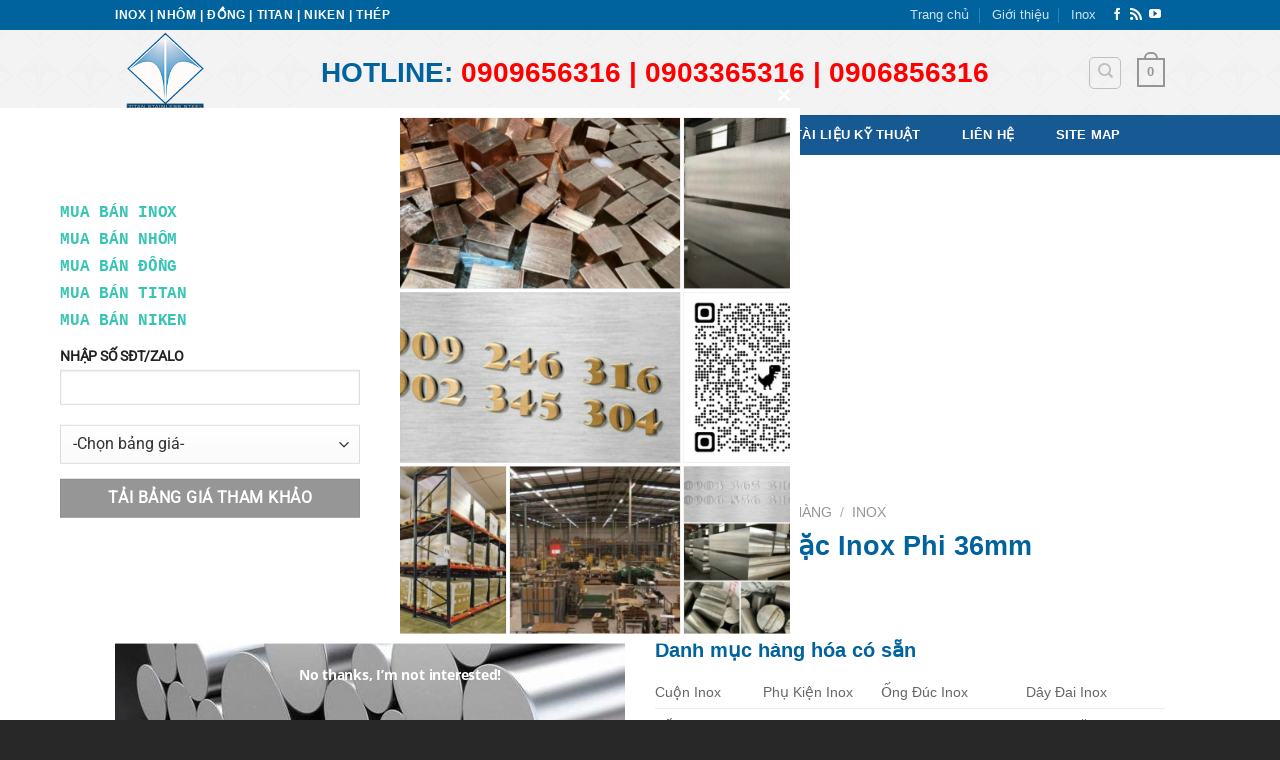

--- FILE ---
content_type: text/html; charset=UTF-8
request_url: https://www.titaninox.vn/mua/inox/truc-lap-dac-inox-phi-36mm/
body_size: 33694
content:
<!DOCTYPE html>
<html lang="vi" prefix="og: https://ogp.me/ns#" class="loading-site no-js">
<head><script data-no-optimize="1">var litespeed_docref=sessionStorage.getItem("litespeed_docref");litespeed_docref&&(Object.defineProperty(document,"referrer",{get:function(){return litespeed_docref}}),sessionStorage.removeItem("litespeed_docref"));</script>
	<meta charset="UTF-8" />
	<link rel="profile" href="https://gmpg.org/xfn/11" />
	<link rel="pingback" href="https://www.titaninox.vn/xmlrpc.php" />

	<script>(function(html){html.className = html.className.replace(/\bno-js\b/,'js')})(document.documentElement);</script>
<meta name="viewport" content="width=device-width, initial-scale=1" />
<!-- Tối ưu hóa công cụ tìm kiếm bởi Rank Math PRO - https://rankmath.com/ -->
<title>Trục Láp Đặc Inox Phi 36mm - Titan Inox | 0909 246 316</title>
<meta name="description" content="Danh mục hàng hóa có sẵn Cuộn Inox Phụ Kiện Inox Ống Đúc Inox Dây Đai Inox Tấm Inox Dây Inox Láp Inox Vuông Đặc Inox Ống Inox Dây Cáp Inox Lục Giác Inox Hộp Vuông Inox"/>
<meta name="robots" content="index, follow, max-snippet:-1, max-video-preview:-1, max-image-preview:large"/>
<link rel="canonical" href="https://www.titaninox.vn/mua/inox/truc-lap-dac-inox-phi-36mm/" />
<meta property="og:locale" content="vi_VN" />
<meta property="og:type" content="product" />
<meta property="og:title" content="Trục Láp Đặc Inox Phi 36mm - Titan Inox | 0909 246 316" />
<meta property="og:description" content="Danh mục hàng hóa có sẵn Cuộn Inox Phụ Kiện Inox Ống Đúc Inox Dây Đai Inox Tấm Inox Dây Inox Láp Inox Vuông Đặc Inox Ống Inox Dây Cáp Inox Lục Giác Inox Hộp Vuông Inox" />
<meta property="og:url" content="https://www.titaninox.vn/mua/inox/truc-lap-dac-inox-phi-36mm/" />
<meta property="og:site_name" content="Titan Inox | 0909 246 316" />
<meta property="og:updated_time" content="2021-07-12T13:53:59+07:00" />
<meta property="og:image" content="https://www.titaninox.vn/wp-content/uploads/sites/16/2021/07/Lap_Inox_004-1024x1024.jpg" />
<meta property="og:image:secure_url" content="https://www.titaninox.vn/wp-content/uploads/sites/16/2021/07/Lap_Inox_004-1024x1024.jpg" />
<meta property="og:image:width" content="1020" />
<meta property="og:image:height" content="1020" />
<meta property="og:image:alt" content="Trục Láp Đặc Inox Phi 36mm" />
<meta property="og:image:type" content="image/jpeg" />
<meta property="product:price:amount" content="30000" />
<meta property="product:price:currency" content="VND" />
<meta property="product:availability" content="instock" />
<meta name="twitter:card" content="summary_large_image" />
<meta name="twitter:title" content="Trục Láp Đặc Inox Phi 36mm - Titan Inox | 0909 246 316" />
<meta name="twitter:description" content="Danh mục hàng hóa có sẵn Cuộn Inox Phụ Kiện Inox Ống Đúc Inox Dây Đai Inox Tấm Inox Dây Inox Láp Inox Vuông Đặc Inox Ống Inox Dây Cáp Inox Lục Giác Inox Hộp Vuông Inox" />
<meta name="twitter:image" content="https://www.titaninox.vn/wp-content/uploads/sites/16/2021/07/Lap_Inox_004-1024x1024.jpg" />
<meta name="twitter:label1" content="Giá" />
<meta name="twitter:data1" content="30.000&#8363;" />
<meta name="twitter:label2" content="Tình trạng sẵn có" />
<meta name="twitter:data2" content="Còn hàng" />
<!-- /Plugin SEO WordPress Rank Math -->

<link rel='dns-prefetch' href='//www.googletagmanager.com' />
<link rel='dns-prefetch' href='//pagead2.googlesyndication.com' />
<link rel='prefetch' href='https://www.titaninox.vn/wp-content/themes/flatsome/assets/js/flatsome.js?ver=8e60d746741250b4dd4e' />
<link rel='prefetch' href='https://www.titaninox.vn/wp-content/themes/flatsome/assets/js/chunk.slider.js?ver=3.19.6' />
<link rel='prefetch' href='https://www.titaninox.vn/wp-content/themes/flatsome/assets/js/chunk.popups.js?ver=3.19.6' />
<link rel='prefetch' href='https://www.titaninox.vn/wp-content/themes/flatsome/assets/js/chunk.tooltips.js?ver=3.19.6' />
<link rel='prefetch' href='https://www.titaninox.vn/wp-content/themes/flatsome/assets/js/woocommerce.js?ver=dd6035ce106022a74757' />
<link rel="alternate" type="application/rss+xml" title="Dòng thông tin Titan Inox | 0909 246 316 &raquo;" href="https://www.titaninox.vn/feed/" />
<link rel="alternate" title="oNhúng (JSON)" type="application/json+oembed" href="https://www.titaninox.vn/wp-json/oembed/1.0/embed?url=https%3A%2F%2Fwww.titaninox.vn%2Fmua%2Finox%2Ftruc-lap-dac-inox-phi-36mm%2F" />
<link rel="alternate" title="oNhúng (XML)" type="text/xml+oembed" href="https://www.titaninox.vn/wp-json/oembed/1.0/embed?url=https%3A%2F%2Fwww.titaninox.vn%2Fmua%2Finox%2Ftruc-lap-dac-inox-phi-36mm%2F&#038;format=xml" />
<style id='wp-img-auto-sizes-contain-inline-css' type='text/css'>
img:is([sizes=auto i],[sizes^="auto," i]){contain-intrinsic-size:3000px 1500px}
/*# sourceURL=wp-img-auto-sizes-contain-inline-css */
</style>

<style id='wp-emoji-styles-inline-css' type='text/css'>

	img.wp-smiley, img.emoji {
		display: inline !important;
		border: none !important;
		box-shadow: none !important;
		height: 1em !important;
		width: 1em !important;
		margin: 0 0.07em !important;
		vertical-align: -0.1em !important;
		background: none !important;
		padding: 0 !important;
	}
/*# sourceURL=wp-emoji-styles-inline-css */
</style>
<style id='wp-block-library-inline-css' type='text/css'>
:root{--wp-block-synced-color:#7a00df;--wp-block-synced-color--rgb:122,0,223;--wp-bound-block-color:var(--wp-block-synced-color);--wp-editor-canvas-background:#ddd;--wp-admin-theme-color:#007cba;--wp-admin-theme-color--rgb:0,124,186;--wp-admin-theme-color-darker-10:#006ba1;--wp-admin-theme-color-darker-10--rgb:0,107,160.5;--wp-admin-theme-color-darker-20:#005a87;--wp-admin-theme-color-darker-20--rgb:0,90,135;--wp-admin-border-width-focus:2px}@media (min-resolution:192dpi){:root{--wp-admin-border-width-focus:1.5px}}.wp-element-button{cursor:pointer}:root .has-very-light-gray-background-color{background-color:#eee}:root .has-very-dark-gray-background-color{background-color:#313131}:root .has-very-light-gray-color{color:#eee}:root .has-very-dark-gray-color{color:#313131}:root .has-vivid-green-cyan-to-vivid-cyan-blue-gradient-background{background:linear-gradient(135deg,#00d084,#0693e3)}:root .has-purple-crush-gradient-background{background:linear-gradient(135deg,#34e2e4,#4721fb 50%,#ab1dfe)}:root .has-hazy-dawn-gradient-background{background:linear-gradient(135deg,#faaca8,#dad0ec)}:root .has-subdued-olive-gradient-background{background:linear-gradient(135deg,#fafae1,#67a671)}:root .has-atomic-cream-gradient-background{background:linear-gradient(135deg,#fdd79a,#004a59)}:root .has-nightshade-gradient-background{background:linear-gradient(135deg,#330968,#31cdcf)}:root .has-midnight-gradient-background{background:linear-gradient(135deg,#020381,#2874fc)}:root{--wp--preset--font-size--normal:16px;--wp--preset--font-size--huge:42px}.has-regular-font-size{font-size:1em}.has-larger-font-size{font-size:2.625em}.has-normal-font-size{font-size:var(--wp--preset--font-size--normal)}.has-huge-font-size{font-size:var(--wp--preset--font-size--huge)}.has-text-align-center{text-align:center}.has-text-align-left{text-align:left}.has-text-align-right{text-align:right}.has-fit-text{white-space:nowrap!important}#end-resizable-editor-section{display:none}.aligncenter{clear:both}.items-justified-left{justify-content:flex-start}.items-justified-center{justify-content:center}.items-justified-right{justify-content:flex-end}.items-justified-space-between{justify-content:space-between}.screen-reader-text{border:0;clip-path:inset(50%);height:1px;margin:-1px;overflow:hidden;padding:0;position:absolute;width:1px;word-wrap:normal!important}.screen-reader-text:focus{background-color:#ddd;clip-path:none;color:#444;display:block;font-size:1em;height:auto;left:5px;line-height:normal;padding:15px 23px 14px;text-decoration:none;top:5px;width:auto;z-index:100000}html :where(.has-border-color){border-style:solid}html :where([style*=border-top-color]){border-top-style:solid}html :where([style*=border-right-color]){border-right-style:solid}html :where([style*=border-bottom-color]){border-bottom-style:solid}html :where([style*=border-left-color]){border-left-style:solid}html :where([style*=border-width]){border-style:solid}html :where([style*=border-top-width]){border-top-style:solid}html :where([style*=border-right-width]){border-right-style:solid}html :where([style*=border-bottom-width]){border-bottom-style:solid}html :where([style*=border-left-width]){border-left-style:solid}html :where(img[class*=wp-image-]){height:auto;max-width:100%}:where(figure){margin:0 0 1em}html :where(.is-position-sticky){--wp-admin--admin-bar--position-offset:var(--wp-admin--admin-bar--height,0px)}@media screen and (max-width:600px){html :where(.is-position-sticky){--wp-admin--admin-bar--position-offset:0px}}

/*# sourceURL=wp-block-library-inline-css */
</style><link rel='stylesheet' id='wc-blocks-style-css' href='https://www.titaninox.vn/wp-content/plugins/woocommerce/assets/client/blocks/wc-blocks.css?ver=wc-10.4.3' type='text/css' media='all' />
<style id='global-styles-inline-css' type='text/css'>
:root{--wp--preset--aspect-ratio--square: 1;--wp--preset--aspect-ratio--4-3: 4/3;--wp--preset--aspect-ratio--3-4: 3/4;--wp--preset--aspect-ratio--3-2: 3/2;--wp--preset--aspect-ratio--2-3: 2/3;--wp--preset--aspect-ratio--16-9: 16/9;--wp--preset--aspect-ratio--9-16: 9/16;--wp--preset--color--black: #000000;--wp--preset--color--cyan-bluish-gray: #abb8c3;--wp--preset--color--white: #ffffff;--wp--preset--color--pale-pink: #f78da7;--wp--preset--color--vivid-red: #cf2e2e;--wp--preset--color--luminous-vivid-orange: #ff6900;--wp--preset--color--luminous-vivid-amber: #fcb900;--wp--preset--color--light-green-cyan: #7bdcb5;--wp--preset--color--vivid-green-cyan: #00d084;--wp--preset--color--pale-cyan-blue: #8ed1fc;--wp--preset--color--vivid-cyan-blue: #0693e3;--wp--preset--color--vivid-purple: #9b51e0;--wp--preset--color--primary: #969696;--wp--preset--color--secondary: #d26e4b;--wp--preset--color--success: #7a9c59;--wp--preset--color--alert: #b20000;--wp--preset--gradient--vivid-cyan-blue-to-vivid-purple: linear-gradient(135deg,rgb(6,147,227) 0%,rgb(155,81,224) 100%);--wp--preset--gradient--light-green-cyan-to-vivid-green-cyan: linear-gradient(135deg,rgb(122,220,180) 0%,rgb(0,208,130) 100%);--wp--preset--gradient--luminous-vivid-amber-to-luminous-vivid-orange: linear-gradient(135deg,rgb(252,185,0) 0%,rgb(255,105,0) 100%);--wp--preset--gradient--luminous-vivid-orange-to-vivid-red: linear-gradient(135deg,rgb(255,105,0) 0%,rgb(207,46,46) 100%);--wp--preset--gradient--very-light-gray-to-cyan-bluish-gray: linear-gradient(135deg,rgb(238,238,238) 0%,rgb(169,184,195) 100%);--wp--preset--gradient--cool-to-warm-spectrum: linear-gradient(135deg,rgb(74,234,220) 0%,rgb(151,120,209) 20%,rgb(207,42,186) 40%,rgb(238,44,130) 60%,rgb(251,105,98) 80%,rgb(254,248,76) 100%);--wp--preset--gradient--blush-light-purple: linear-gradient(135deg,rgb(255,206,236) 0%,rgb(152,150,240) 100%);--wp--preset--gradient--blush-bordeaux: linear-gradient(135deg,rgb(254,205,165) 0%,rgb(254,45,45) 50%,rgb(107,0,62) 100%);--wp--preset--gradient--luminous-dusk: linear-gradient(135deg,rgb(255,203,112) 0%,rgb(199,81,192) 50%,rgb(65,88,208) 100%);--wp--preset--gradient--pale-ocean: linear-gradient(135deg,rgb(255,245,203) 0%,rgb(182,227,212) 50%,rgb(51,167,181) 100%);--wp--preset--gradient--electric-grass: linear-gradient(135deg,rgb(202,248,128) 0%,rgb(113,206,126) 100%);--wp--preset--gradient--midnight: linear-gradient(135deg,rgb(2,3,129) 0%,rgb(40,116,252) 100%);--wp--preset--font-size--small: 13px;--wp--preset--font-size--medium: 20px;--wp--preset--font-size--large: 36px;--wp--preset--font-size--x-large: 42px;--wp--preset--spacing--20: 0.44rem;--wp--preset--spacing--30: 0.67rem;--wp--preset--spacing--40: 1rem;--wp--preset--spacing--50: 1.5rem;--wp--preset--spacing--60: 2.25rem;--wp--preset--spacing--70: 3.38rem;--wp--preset--spacing--80: 5.06rem;--wp--preset--shadow--natural: 6px 6px 9px rgba(0, 0, 0, 0.2);--wp--preset--shadow--deep: 12px 12px 50px rgba(0, 0, 0, 0.4);--wp--preset--shadow--sharp: 6px 6px 0px rgba(0, 0, 0, 0.2);--wp--preset--shadow--outlined: 6px 6px 0px -3px rgb(255, 255, 255), 6px 6px rgb(0, 0, 0);--wp--preset--shadow--crisp: 6px 6px 0px rgb(0, 0, 0);}:where(body) { margin: 0; }.wp-site-blocks > .alignleft { float: left; margin-right: 2em; }.wp-site-blocks > .alignright { float: right; margin-left: 2em; }.wp-site-blocks > .aligncenter { justify-content: center; margin-left: auto; margin-right: auto; }:where(.is-layout-flex){gap: 0.5em;}:where(.is-layout-grid){gap: 0.5em;}.is-layout-flow > .alignleft{float: left;margin-inline-start: 0;margin-inline-end: 2em;}.is-layout-flow > .alignright{float: right;margin-inline-start: 2em;margin-inline-end: 0;}.is-layout-flow > .aligncenter{margin-left: auto !important;margin-right: auto !important;}.is-layout-constrained > .alignleft{float: left;margin-inline-start: 0;margin-inline-end: 2em;}.is-layout-constrained > .alignright{float: right;margin-inline-start: 2em;margin-inline-end: 0;}.is-layout-constrained > .aligncenter{margin-left: auto !important;margin-right: auto !important;}.is-layout-constrained > :where(:not(.alignleft):not(.alignright):not(.alignfull)){margin-left: auto !important;margin-right: auto !important;}body .is-layout-flex{display: flex;}.is-layout-flex{flex-wrap: wrap;align-items: center;}.is-layout-flex > :is(*, div){margin: 0;}body .is-layout-grid{display: grid;}.is-layout-grid > :is(*, div){margin: 0;}body{padding-top: 0px;padding-right: 0px;padding-bottom: 0px;padding-left: 0px;}a:where(:not(.wp-element-button)){text-decoration: none;}:root :where(.wp-element-button, .wp-block-button__link){background-color: #32373c;border-width: 0;color: #fff;font-family: inherit;font-size: inherit;font-style: inherit;font-weight: inherit;letter-spacing: inherit;line-height: inherit;padding-top: calc(0.667em + 2px);padding-right: calc(1.333em + 2px);padding-bottom: calc(0.667em + 2px);padding-left: calc(1.333em + 2px);text-decoration: none;text-transform: inherit;}.has-black-color{color: var(--wp--preset--color--black) !important;}.has-cyan-bluish-gray-color{color: var(--wp--preset--color--cyan-bluish-gray) !important;}.has-white-color{color: var(--wp--preset--color--white) !important;}.has-pale-pink-color{color: var(--wp--preset--color--pale-pink) !important;}.has-vivid-red-color{color: var(--wp--preset--color--vivid-red) !important;}.has-luminous-vivid-orange-color{color: var(--wp--preset--color--luminous-vivid-orange) !important;}.has-luminous-vivid-amber-color{color: var(--wp--preset--color--luminous-vivid-amber) !important;}.has-light-green-cyan-color{color: var(--wp--preset--color--light-green-cyan) !important;}.has-vivid-green-cyan-color{color: var(--wp--preset--color--vivid-green-cyan) !important;}.has-pale-cyan-blue-color{color: var(--wp--preset--color--pale-cyan-blue) !important;}.has-vivid-cyan-blue-color{color: var(--wp--preset--color--vivid-cyan-blue) !important;}.has-vivid-purple-color{color: var(--wp--preset--color--vivid-purple) !important;}.has-primary-color{color: var(--wp--preset--color--primary) !important;}.has-secondary-color{color: var(--wp--preset--color--secondary) !important;}.has-success-color{color: var(--wp--preset--color--success) !important;}.has-alert-color{color: var(--wp--preset--color--alert) !important;}.has-black-background-color{background-color: var(--wp--preset--color--black) !important;}.has-cyan-bluish-gray-background-color{background-color: var(--wp--preset--color--cyan-bluish-gray) !important;}.has-white-background-color{background-color: var(--wp--preset--color--white) !important;}.has-pale-pink-background-color{background-color: var(--wp--preset--color--pale-pink) !important;}.has-vivid-red-background-color{background-color: var(--wp--preset--color--vivid-red) !important;}.has-luminous-vivid-orange-background-color{background-color: var(--wp--preset--color--luminous-vivid-orange) !important;}.has-luminous-vivid-amber-background-color{background-color: var(--wp--preset--color--luminous-vivid-amber) !important;}.has-light-green-cyan-background-color{background-color: var(--wp--preset--color--light-green-cyan) !important;}.has-vivid-green-cyan-background-color{background-color: var(--wp--preset--color--vivid-green-cyan) !important;}.has-pale-cyan-blue-background-color{background-color: var(--wp--preset--color--pale-cyan-blue) !important;}.has-vivid-cyan-blue-background-color{background-color: var(--wp--preset--color--vivid-cyan-blue) !important;}.has-vivid-purple-background-color{background-color: var(--wp--preset--color--vivid-purple) !important;}.has-primary-background-color{background-color: var(--wp--preset--color--primary) !important;}.has-secondary-background-color{background-color: var(--wp--preset--color--secondary) !important;}.has-success-background-color{background-color: var(--wp--preset--color--success) !important;}.has-alert-background-color{background-color: var(--wp--preset--color--alert) !important;}.has-black-border-color{border-color: var(--wp--preset--color--black) !important;}.has-cyan-bluish-gray-border-color{border-color: var(--wp--preset--color--cyan-bluish-gray) !important;}.has-white-border-color{border-color: var(--wp--preset--color--white) !important;}.has-pale-pink-border-color{border-color: var(--wp--preset--color--pale-pink) !important;}.has-vivid-red-border-color{border-color: var(--wp--preset--color--vivid-red) !important;}.has-luminous-vivid-orange-border-color{border-color: var(--wp--preset--color--luminous-vivid-orange) !important;}.has-luminous-vivid-amber-border-color{border-color: var(--wp--preset--color--luminous-vivid-amber) !important;}.has-light-green-cyan-border-color{border-color: var(--wp--preset--color--light-green-cyan) !important;}.has-vivid-green-cyan-border-color{border-color: var(--wp--preset--color--vivid-green-cyan) !important;}.has-pale-cyan-blue-border-color{border-color: var(--wp--preset--color--pale-cyan-blue) !important;}.has-vivid-cyan-blue-border-color{border-color: var(--wp--preset--color--vivid-cyan-blue) !important;}.has-vivid-purple-border-color{border-color: var(--wp--preset--color--vivid-purple) !important;}.has-primary-border-color{border-color: var(--wp--preset--color--primary) !important;}.has-secondary-border-color{border-color: var(--wp--preset--color--secondary) !important;}.has-success-border-color{border-color: var(--wp--preset--color--success) !important;}.has-alert-border-color{border-color: var(--wp--preset--color--alert) !important;}.has-vivid-cyan-blue-to-vivid-purple-gradient-background{background: var(--wp--preset--gradient--vivid-cyan-blue-to-vivid-purple) !important;}.has-light-green-cyan-to-vivid-green-cyan-gradient-background{background: var(--wp--preset--gradient--light-green-cyan-to-vivid-green-cyan) !important;}.has-luminous-vivid-amber-to-luminous-vivid-orange-gradient-background{background: var(--wp--preset--gradient--luminous-vivid-amber-to-luminous-vivid-orange) !important;}.has-luminous-vivid-orange-to-vivid-red-gradient-background{background: var(--wp--preset--gradient--luminous-vivid-orange-to-vivid-red) !important;}.has-very-light-gray-to-cyan-bluish-gray-gradient-background{background: var(--wp--preset--gradient--very-light-gray-to-cyan-bluish-gray) !important;}.has-cool-to-warm-spectrum-gradient-background{background: var(--wp--preset--gradient--cool-to-warm-spectrum) !important;}.has-blush-light-purple-gradient-background{background: var(--wp--preset--gradient--blush-light-purple) !important;}.has-blush-bordeaux-gradient-background{background: var(--wp--preset--gradient--blush-bordeaux) !important;}.has-luminous-dusk-gradient-background{background: var(--wp--preset--gradient--luminous-dusk) !important;}.has-pale-ocean-gradient-background{background: var(--wp--preset--gradient--pale-ocean) !important;}.has-electric-grass-gradient-background{background: var(--wp--preset--gradient--electric-grass) !important;}.has-midnight-gradient-background{background: var(--wp--preset--gradient--midnight) !important;}.has-small-font-size{font-size: var(--wp--preset--font-size--small) !important;}.has-medium-font-size{font-size: var(--wp--preset--font-size--medium) !important;}.has-large-font-size{font-size: var(--wp--preset--font-size--large) !important;}.has-x-large-font-size{font-size: var(--wp--preset--font-size--x-large) !important;}
/*# sourceURL=global-styles-inline-css */
</style>

<link rel='stylesheet' id='contact-form-7-css' href='https://www.titaninox.vn/wp-content/plugins/contact-form-7/includes/css/styles.css?ver=6.1' type='text/css' media='all' />
<link rel='stylesheet' id='photoswipe-css' href='https://www.titaninox.vn/wp-content/plugins/woocommerce/assets/css/photoswipe/photoswipe.min.css?ver=10.4.3' type='text/css' media='all' />
<link rel='stylesheet' id='photoswipe-default-skin-css' href='https://www.titaninox.vn/wp-content/plugins/woocommerce/assets/css/photoswipe/default-skin/default-skin.min.css?ver=10.4.3' type='text/css' media='all' />
<style id='woocommerce-inline-inline-css' type='text/css'>
.woocommerce form .form-row .required { visibility: visible; }
/*# sourceURL=woocommerce-inline-inline-css */
</style>
<link rel='stylesheet' id='flatsome-main-css' href='https://www.titaninox.vn/wp-content/themes/flatsome/assets/css/flatsome.css?ver=3.19.6' type='text/css' media='all' />
<style id='flatsome-main-inline-css' type='text/css'>
@font-face {
				font-family: "fl-icons";
				font-display: block;
				src: url(https://www.titaninox.vn/wp-content/themes/flatsome/assets/css/icons/fl-icons.eot?v=3.19.6);
				src:
					url(https://www.titaninox.vn/wp-content/themes/flatsome/assets/css/icons/fl-icons.eot#iefix?v=3.19.6) format("embedded-opentype"),
					url(https://www.titaninox.vn/wp-content/themes/flatsome/assets/css/icons/fl-icons.woff2?v=3.19.6) format("woff2"),
					url(https://www.titaninox.vn/wp-content/themes/flatsome/assets/css/icons/fl-icons.ttf?v=3.19.6) format("truetype"),
					url(https://www.titaninox.vn/wp-content/themes/flatsome/assets/css/icons/fl-icons.woff?v=3.19.6) format("woff"),
					url(https://www.titaninox.vn/wp-content/themes/flatsome/assets/css/icons/fl-icons.svg?v=3.19.6#fl-icons) format("svg");
			}
/*# sourceURL=flatsome-main-inline-css */
</style>
<link rel='stylesheet' id='flatsome-shop-css' href='https://www.titaninox.vn/wp-content/themes/flatsome/assets/css/flatsome-shop.css?ver=3.19.6' type='text/css' media='all' />
<link rel='stylesheet' id='flatsome-style-css' href='https://www.titaninox.vn/wp-content/themes/flatsome-child/style.css?ver=3.39' type='text/css' media='all' />
<script type="text/javascript" src="https://www.titaninox.vn/wp-includes/js/jquery/jquery.min.js?ver=3.7.1" id="jquery-core-js"></script>
<script type="text/javascript" src="https://www.titaninox.vn/wp-includes/js/jquery/jquery-migrate.min.js?ver=3.4.1" id="jquery-migrate-js"></script>
<script type="text/javascript" src="https://www.titaninox.vn/wp-content/plugins/woocommerce/assets/js/jquery-blockui/jquery.blockUI.min.js?ver=2.7.0-wc.10.4.3" id="wc-jquery-blockui-js" data-wp-strategy="defer"></script>
<script type="text/javascript" id="wc-add-to-cart-js-extra">
/* <![CDATA[ */
var wc_add_to_cart_params = {"ajax_url":"/wp-admin/admin-ajax.php","wc_ajax_url":"/?wc-ajax=%%endpoint%%","i18n_view_cart":"Xem gi\u1ecf h\u00e0ng","cart_url":"https://www.titaninox.vn/gio-hang/","is_cart":"","cart_redirect_after_add":"no"};
//# sourceURL=wc-add-to-cart-js-extra
/* ]]> */
</script>
<script type="text/javascript" src="https://www.titaninox.vn/wp-content/plugins/woocommerce/assets/js/frontend/add-to-cart.min.js?ver=10.4.3" id="wc-add-to-cart-js" defer="defer" data-wp-strategy="defer"></script>
<script type="text/javascript" src="https://www.titaninox.vn/wp-content/plugins/woocommerce/assets/js/photoswipe/photoswipe.min.js?ver=4.1.1-wc.10.4.3" id="wc-photoswipe-js" defer="defer" data-wp-strategy="defer"></script>
<script type="text/javascript" src="https://www.titaninox.vn/wp-content/plugins/woocommerce/assets/js/photoswipe/photoswipe-ui-default.min.js?ver=4.1.1-wc.10.4.3" id="wc-photoswipe-ui-default-js" defer="defer" data-wp-strategy="defer"></script>
<script type="text/javascript" id="wc-single-product-js-extra">
/* <![CDATA[ */
var wc_single_product_params = {"i18n_required_rating_text":"Vui l\u00f2ng ch\u1ecdn m\u1ed9t m\u1ee9c \u0111\u00e1nh gi\u00e1","i18n_rating_options":["1 tr\u00ean 5 sao","2 tr\u00ean 5 sao","3 tr\u00ean 5 sao","4 tr\u00ean 5 sao","5 tr\u00ean 5 sao"],"i18n_product_gallery_trigger_text":"Xem th\u01b0 vi\u1ec7n \u1ea3nh to\u00e0n m\u00e0n h\u00ecnh","review_rating_required":"yes","flexslider":{"rtl":false,"animation":"slide","smoothHeight":true,"directionNav":false,"controlNav":"thumbnails","slideshow":false,"animationSpeed":500,"animationLoop":false,"allowOneSlide":false},"zoom_enabled":"","zoom_options":[],"photoswipe_enabled":"1","photoswipe_options":{"shareEl":false,"closeOnScroll":false,"history":false,"hideAnimationDuration":0,"showAnimationDuration":0},"flexslider_enabled":""};
//# sourceURL=wc-single-product-js-extra
/* ]]> */
</script>
<script type="text/javascript" src="https://www.titaninox.vn/wp-content/plugins/woocommerce/assets/js/frontend/single-product.min.js?ver=10.4.3" id="wc-single-product-js" defer="defer" data-wp-strategy="defer"></script>
<script type="text/javascript" src="https://www.titaninox.vn/wp-content/plugins/woocommerce/assets/js/js-cookie/js.cookie.min.js?ver=2.1.4-wc.10.4.3" id="wc-js-cookie-js" data-wp-strategy="defer"></script>
<link rel="https://api.w.org/" href="https://www.titaninox.vn/wp-json/" /><link rel="alternate" title="JSON" type="application/json" href="https://www.titaninox.vn/wp-json/wp/v2/product/12043" /><link rel="EditURI" type="application/rsd+xml" title="RSD" href="https://www.titaninox.vn/xmlrpc.php?rsd" />
<meta name="generator" content="WordPress 6.9" />
<link rel='shortlink' href='https://www.titaninox.vn/?p=12043' />
<meta name="generator" content="Site Kit by Google 1.157.0" /><!-- Google site verification - Google for WooCommerce -->
<meta name="google-site-verification" content="HrypWdtHpb-RQ-O_XImKKKgLZhbh8PFjpvTjxMOoi_A" />
<!-- Global site tag (gtag.js) - Google Analytics -->
<script async src="https://www.googletagmanager.com/gtag/js?id=G-YG4WXJTH0X"></script>
<script>
  window.dataLayer = window.dataLayer || [];
  function gtag(){dataLayer.push(arguments);}
  gtag('js', new Date());

  gtag('config', 'G-YG4WXJTH0X');
  gtag('config', 'UA-199839589-1');
  gtag('config', 'AW-989847374');

</script>			<link rel="preload" href="https://www.titaninox.vn/wp-content/plugins/hustle/assets/hustle-ui/fonts/hustle-icons-font.woff2" as="font" type="font/woff2" crossorigin>
			<noscript><style>.woocommerce-product-gallery{ opacity: 1 !important; }</style></noscript>
	
<!-- Thẻ meta Google AdSense được thêm bởi Site Kit -->
<meta name="google-adsense-platform-account" content="ca-host-pub-2644536267352236">
<meta name="google-adsense-platform-domain" content="sitekit.withgoogle.com">
<!-- Kết thúc thẻ meta Google AdSense được thêm bởi Site Kit -->
<!-- Hiện không có phiên bản amphtml nào cho URL này. --><style id="hustle-module-4-0-styles" class="hustle-module-styles hustle-module-styles-4">@media screen and (min-width: 783px) {.hustle-ui:not(.hustle-size--small).module_id_4 .hustle-slidein-content .hustle-info {max-width: 800px;}}.hustle-ui.module_id_4  .hustle-slidein-content {-moz-box-shadow: 0px 0px 0px 0px rgba(0,0,0,0.4);-webkit-box-shadow: 0px 0px 0px 0px rgba(0,0,0,0.4);box-shadow: 0px 0px 0px 0px rgba(0,0,0,0.4);}@media screen and (min-width: 783px) {.hustle-ui:not(.hustle-size--small).module_id_4  .hustle-slidein-content {-moz-box-shadow: 0px 0px 0px 0px rgba(0,0,0,0.4);-webkit-box-shadow: 0px 0px 0px 0px rgba(0,0,0,0.4);box-shadow: 0px 0px 0px 0px rgba(0,0,0,0.4);}} .hustle-ui.module_id_4 .hustle-layout {margin: 0px 0px 0px 0px;padding: 30px 30px 30px 30px;border-width: 0px 0px 0px 0px;border-style: solid;border-color: #ffffff;border-radius: 0px 0px 0px 0px;overflow: hidden;background-color: #ffffff;}@media screen and (min-width: 783px) {.hustle-ui:not(.hustle-size--small).module_id_4 .hustle-layout {margin: 0px 0px 0px 0px;padding: 10px 10px 10px 10px;border-width: 0px 0px 0px 0px;border-style: solid;border-radius: 0px 0px 0px 0px;}} .hustle-ui.module_id_4 .hustle-layout .hustle-layout-content {padding: 0px 0px 0px 0px;border-width: 0px 0px 0px 0px;border-style: solid;border-radius: 0px 0px 0px 0px;border-color: rgba(0,0,0,0);background-color: rgba(0,0,0,0);-moz-box-shadow: 0px 0px 0px 0px rgba(0,0,0,0);-webkit-box-shadow: 0px 0px 0px 0px rgba(0,0,0,0);box-shadow: 0px 0px 0px 0px rgba(0,0,0,0);}.hustle-ui.module_id_4 .hustle-main-wrapper {position: relative;padding:32px 0 0;}@media screen and (min-width: 783px) {.hustle-ui:not(.hustle-size--small).module_id_4 .hustle-layout .hustle-layout-content {padding: 0px 0px 0px 0px;border-width: 0px 0px 0px 0px;border-style: solid;border-radius: 0px 0px 0px 0px;-moz-box-shadow: 0px 0px 0px 0px rgba(0,0,0,0);-webkit-box-shadow: 0px 0px 0px 0px rgba(0,0,0,0);box-shadow: 0px 0px 0px 0px rgba(0,0,0,0);}}@media screen and (min-width: 783px) {.hustle-ui:not(.hustle-size--small).module_id_4 .hustle-main-wrapper {padding:32px 0 0;}}.hustle-ui.module_id_4 .hustle-layout .hustle-image {background-color: #ffffff;}.hustle-ui.module_id_4 .hustle-layout .hustle-image {height: 18rem;overflow: hidden;}@media screen and (min-width: 783px) {.hustle-ui:not(.hustle-size--small).module_id_4 .hustle-layout .hustle-image {max-width: 50%;height: auto;min-height: 0;-webkit-box-flex: 0;-ms-flex: 0 0 50%;flex: 0 0 50%;}}.hustle-ui.module_id_4 .hustle-layout .hustle-image img {width: 100%;max-width: unset;height: 100%;display: block;position: absolute;object-fit: cover;-ms-interpolation-mode: bicubic;}@media all and (-ms-high-contrast: none), (-ms-high-contrast: active) {.hustle-ui.module_id_4 .hustle-layout .hustle-image img {width: auto;max-width: unset;height: auto;max-height: unset;}}@media screen and (min-width: 783px) {.hustle-ui:not(.hustle-size--small).module_id_4 .hustle-layout .hustle-image img {width: 100%;max-width: unset;height: 100%;display: block;position: absolute;object-fit: cover;-ms-interpolation-mode: bicubic;}}@media all and (min-width: 783px) and (-ms-high-contrast: none), (-ms-high-contrast: active) {.hustle-ui:not(.hustle-size--small).module_id_4 .hustle-layout .hustle-image img {width: auto;max-width: unset;height: auto;max-height: unset;}}.hustle-ui.module_id_4 .hustle-layout .hustle-image img {object-position: center -40px;-o-object-position: center -40px;}@media all and (-ms-high-contrast: none), (-ms-high-contrast: active) {.hustle-ui.module_id_4 .hustle-layout .hustle-image img {left: 50%;}}@media all and (-ms-high-contrast: none), (-ms-high-contrast: active) {.hustle-ui.module_id_4 .hustle-layout .hustle-image img {transform: translateX(-50%);-ms-transform: translateX(-50%);-webkit-transform: translateX(-50%);}}@media all and (-ms-high-contrast: none), (-ms-high-contrast: active) {.hustle-ui.module_id_4 .hustle-layout .hustle-image img {top: -40px;}}@media screen and (min-width: 783px) {.hustle-ui:not(.hustle-size--small).module_id_4 .hustle-layout .hustle-image img {object-position: center center;-o-object-position: center center;}}@media all and (min-width: 783px) and (-ms-high-contrast: none), (-ms-high-contrast: active) {.hustle-ui:not(.hustle-size--small).module_id_4 .hustle-layout .hustle-image img {left: 50%;right: auto;}}@media all and (min-width: 783px) and (-ms-high-contrast: none), (-ms-high-contrast: active) {.hustle-ui:not(.hustle-size--small).module_id_4 .hustle-layout .hustle-image img {transform: translate(-50%,-50%);-ms-transform: translate(-50%,-50%);-webkit-transform: translate(-50%,-50%);}}@media all and (min-width: 783px) and (-ms-high-contrast: none), (-ms-high-contrast: active) {.hustle-ui:not(.hustle-size--small).module_id_4 .hustle-layout .hustle-image img {top: 50%;bottom: auto;}}@media all and (min-width: 783px) and (-ms-high-contrast: none), (-ms-high-contrast: active) {.hustle-ui:not(.hustle-size--small).module_id_4 .hustle-layout .hustle-image img {transform: translate(-50%,-50%);-ms-transform: translate(-50%,-50%);-webkit-transform: translate(-50%,-50%);}}  .hustle-ui.module_id_4 .hustle-layout .hustle-content {margin: 0px 0px 0px 0px;padding: 0px 0px 30px 0px;border-width: 0px 0px 0px 0px;border-style: solid;border-radius: 0px 0px 0px 0px;border-color: rgba(0,0,0,0);background-color: rgba(0,0,0,0);-moz-box-shadow: 0px 0px 0px 0px rgba(0,0,0,0);-webkit-box-shadow: 0px 0px 0px 0px rgba(0,0,0,0);box-shadow: 0px 0px 0px 0px rgba(0,0,0,0);}.hustle-ui.module_id_4 .hustle-layout .hustle-content .hustle-content-wrap {padding: 0px 0 30px 0;}@media screen and (min-width: 783px) {.hustle-ui:not(.hustle-size--small).module_id_4 .hustle-layout .hustle-content {margin: 0px 0px 0px 0px;padding: 33px 40px 40px 50px;border-width: 0px 0px 0px 0px;border-style: solid;border-radius: 0px 0px 0px 0px;-moz-box-shadow: 0px 0px 0px 0px rgba(0,0,0,0);-webkit-box-shadow: 0px 0px 0px 0px rgba(0,0,0,0);box-shadow: 0px 0px 0px 0px rgba(0,0,0,0);}.hustle-ui:not(.hustle-size--small).module_id_4 .hustle-layout .hustle-content .hustle-content-wrap {padding: 33px 0 40px 0;}} .hustle-ui.module_id_4 .hustle-layout .hustle-group-content {margin: 15px 0px 0px 0px;padding: 0px 0px 0px 0px;border-color: rgba(0,0,0,0);border-width: 0px 0px 0px 0px;border-style: solid;color: #666666;}.hustle-ui.module_id_4 .hustle-layout .hustle-group-content b,.hustle-ui.module_id_4 .hustle-layout .hustle-group-content strong {font-weight: bold;}.hustle-ui.module_id_4 .hustle-layout .hustle-group-content a,.hustle-ui.module_id_4 .hustle-layout .hustle-group-content a:visited {color: #38C5B5;}.hustle-ui.module_id_4 .hustle-layout .hustle-group-content a:hover {color: #2DA194;}.hustle-ui.module_id_4 .hustle-layout .hustle-group-content a:focus,.hustle-ui.module_id_4 .hustle-layout .hustle-group-content a:active {color: #2DA194;}@media screen and (min-width: 783px) {.hustle-ui:not(.hustle-size--small).module_id_4 .hustle-layout .hustle-group-content {margin: 15px 0px 0px 0px;padding: 0px 0px 0px 0px;border-width: 0px 0px 0px 0px;border-style: solid;}}.hustle-ui.module_id_4 .hustle-layout .hustle-group-content {color: #666666;font-size: 16px;line-height: 26px;font-family: Roboto;}@media screen and (min-width: 783px) {.hustle-ui:not(.hustle-size--small).module_id_4 .hustle-layout .hustle-group-content {font-size: 16px;line-height: 26px;}}.hustle-ui.module_id_4 .hustle-layout .hustle-group-content p:not([class*="forminator-"]) {margin: 0 0 10px;color: #666666;font: 400 16px/26px Roboto;font-style: normal;letter-spacing: -0.25px;text-transform: none;text-decoration: none;}.hustle-ui.module_id_4 .hustle-layout .hustle-group-content p:not([class*="forminator-"]):last-child {margin-bottom: 0;}@media screen and (min-width: 783px) {.hustle-ui:not(.hustle-size--small).module_id_4 .hustle-layout .hustle-group-content p:not([class*="forminator-"]) {margin: 0 0 10px;font: normal 16px/26px Roboto;font-style: normal;letter-spacing: -0.25px;text-transform: none;text-decoration: none;}.hustle-ui:not(.hustle-size--small).module_id_4 .hustle-layout .hustle-group-content p:not([class*="forminator-"]):last-child {margin-bottom: 0;}}.hustle-ui.module_id_4 .hustle-layout .hustle-group-content h1:not([class*="forminator-"]) {margin: 0 0 10px;color: #666666;font: 700 28px/1.4em Open Sans;font-style: normal;letter-spacing: 0px;text-transform: none;text-decoration: none;}.hustle-ui.module_id_4 .hustle-layout .hustle-group-content h1:not([class*="forminator-"]):last-child {margin-bottom: 0;}@media screen and (min-width: 783px) {.hustle-ui:not(.hustle-size--small).module_id_4 .hustle-layout .hustle-group-content h1:not([class*="forminator-"]) {margin: 0 0 10px;font: 700 28px/1.4em Open Sans;font-style: normal;letter-spacing: 0px;text-transform: none;text-decoration: none;}.hustle-ui:not(.hustle-size--small).module_id_4 .hustle-layout .hustle-group-content h1:not([class*="forminator-"]):last-child {margin-bottom: 0;}}.hustle-ui.module_id_4 .hustle-layout .hustle-group-content h2:not([class*="forminator-"]) {margin: 0 0 10px;color: #666666;font-size: 22px;line-height: 1.4em;font-weight: 700;font-style: normal;letter-spacing: 0px;text-transform: none;text-decoration: none;}.hustle-ui.module_id_4 .hustle-layout .hustle-group-content h2:not([class*="forminator-"]):last-child {margin-bottom: 0;}@media screen and (min-width: 783px) {.hustle-ui:not(.hustle-size--small).module_id_4 .hustle-layout .hustle-group-content h2:not([class*="forminator-"]) {margin: 0 0 10px;font-size: 22px;line-height: 1.4em;font-weight: 700;font-style: normal;letter-spacing: 0px;text-transform: none;text-decoration: none;}.hustle-ui:not(.hustle-size--small).module_id_4 .hustle-layout .hustle-group-content h2:not([class*="forminator-"]):last-child {margin-bottom: 0;}}.hustle-ui.module_id_4 .hustle-layout .hustle-group-content h3:not([class*="forminator-"]) {margin: 0 0 10px;color: #666666;font: 700 18px/1.4em Open Sans;font-style: normal;letter-spacing: 0px;text-transform: none;text-decoration: none;}.hustle-ui.module_id_4 .hustle-layout .hustle-group-content h3:not([class*="forminator-"]):last-child {margin-bottom: 0;}@media screen and (min-width: 783px) {.hustle-ui:not(.hustle-size--small).module_id_4 .hustle-layout .hustle-group-content h3:not([class*="forminator-"]) {margin: 0 0 10px;font: 700 18px/1.4em Open Sans;font-style: normal;letter-spacing: 0px;text-transform: none;text-decoration: none;}.hustle-ui:not(.hustle-size--small).module_id_4 .hustle-layout .hustle-group-content h3:not([class*="forminator-"]):last-child {margin-bottom: 0;}}.hustle-ui.module_id_4 .hustle-layout .hustle-group-content h4:not([class*="forminator-"]) {margin: 0 0 10px;color: #666666;font: 700 16px/1.4em Open Sans;font-style: normal;letter-spacing: 0px;text-transform: none;text-decoration: none;}.hustle-ui.module_id_4 .hustle-layout .hustle-group-content h4:not([class*="forminator-"]):last-child {margin-bottom: 0;}@media screen and (min-width: 783px) {.hustle-ui:not(.hustle-size--small).module_id_4 .hustle-layout .hustle-group-content h4:not([class*="forminator-"]) {margin: 0 0 10px;font: 700 16px/1.4em Open Sans;font-style: normal;letter-spacing: 0px;text-transform: none;text-decoration: none;}.hustle-ui:not(.hustle-size--small).module_id_4 .hustle-layout .hustle-group-content h4:not([class*="forminator-"]):last-child {margin-bottom: 0;}}.hustle-ui.module_id_4 .hustle-layout .hustle-group-content h5:not([class*="forminator-"]) {margin: 0 0 10px;color: #666666;font: 700 14px/1.4em Open Sans;font-style: normal;letter-spacing: 0px;text-transform: none;text-decoration: none;}.hustle-ui.module_id_4 .hustle-layout .hustle-group-content h5:not([class*="forminator-"]):last-child {margin-bottom: 0;}@media screen and (min-width: 783px) {.hustle-ui:not(.hustle-size--small).module_id_4 .hustle-layout .hustle-group-content h5:not([class*="forminator-"]) {margin: 0 0 10px;font: 700 14px/1.4em Open Sans;font-style: normal;letter-spacing: 0px;text-transform: none;text-decoration: none;}.hustle-ui:not(.hustle-size--small).module_id_4 .hustle-layout .hustle-group-content h5:not([class*="forminator-"]):last-child {margin-bottom: 0;}}.hustle-ui.module_id_4 .hustle-layout .hustle-group-content h6:not([class*="forminator-"]) {margin: 0 0 10px;color: #666666;font: 700 12px/1.4em Open Sans;font-style: normal;letter-spacing: 0px;text-transform: uppercase;text-decoration: none;}.hustle-ui.module_id_4 .hustle-layout .hustle-group-content h6:not([class*="forminator-"]):last-child {margin-bottom: 0;}@media screen and (min-width: 783px) {.hustle-ui:not(.hustle-size--small).module_id_4 .hustle-layout .hustle-group-content h6:not([class*="forminator-"]) {margin: 0 0 10px;font: 700 12px/1.4em Open Sans;font-style: normal;letter-spacing: 0px;text-transform: uppercase;text-decoration: none;}.hustle-ui:not(.hustle-size--small).module_id_4 .hustle-layout .hustle-group-content h6:not([class*="forminator-"]):last-child {margin-bottom: 0;}}.hustle-ui.module_id_4 .hustle-layout .hustle-group-content ol:not([class*="forminator-"]),.hustle-ui.module_id_4 .hustle-layout .hustle-group-content ul:not([class*="forminator-"]) {margin: 0 0 10px;}.hustle-ui.module_id_4 .hustle-layout .hustle-group-content ol:not([class*="forminator-"]):last-child,.hustle-ui.module_id_4 .hustle-layout .hustle-group-content ul:not([class*="forminator-"]):last-child {margin-bottom: 0;}.hustle-ui.module_id_4 .hustle-layout .hustle-group-content li:not([class*="forminator-"]) {margin: 0 0 5px;display: flex;align-items: flex-start;color: #666666;font: 400 14px/1.45em Open Sans;font-style: normal;letter-spacing: 0px;text-transform: none;text-decoration: none;}.hustle-ui.module_id_4 .hustle-layout .hustle-group-content li:not([class*="forminator-"]):last-child {margin-bottom: 0;}.hustle-ui.module_id_4 .hustle-layout .hustle-group-content ol:not([class*="forminator-"]) li:before {color: #ADB5B7;flex-shrink: 0;}.hustle-ui.module_id_4 .hustle-layout .hustle-group-content ul:not([class*="forminator-"]) li:before {color: #ADB5B7;content: "\2022";font-size: 16px;flex-shrink: 0;}@media screen and (min-width: 783px) {.hustle-ui.module_id_4 .hustle-layout .hustle-group-content ol:not([class*="forminator-"]),.hustle-ui.module_id_4 .hustle-layout .hustle-group-content ul:not([class*="forminator-"]) {margin: 0 0 20px;}.hustle-ui.module_id_4 .hustle-layout .hustle-group-content ol:not([class*="forminator-"]):last-child,.hustle-ui.module_id_4 .hustle-layout .hustle-group-content ul:not([class*="forminator-"]):last-child {margin: 0;}}@media screen and (min-width: 783px) {.hustle-ui:not(.hustle-size--small).module_id_4 .hustle-layout .hustle-group-content li:not([class*="forminator-"]) {margin: 0 0 5px;font: 400 14px/1.45em Open Sans;font-style: normal;letter-spacing: 0px;text-transform: none;text-decoration: none;}.hustle-ui:not(.hustle-size--small).module_id_4 .hustle-layout .hustle-group-content li:not([class*="forminator-"]):last-child {margin-bottom: 0;}}.hustle-ui.module_id_4 .hustle-layout .hustle-group-content blockquote {margin-right: 0;margin-left: 0;} .hustle-ui.module_id_4 .hustle-nsa-link {margin: 10px 0px 0px 0px;text-align: center;}.hustle-ui.module_id_4 .hustle-nsa-link {font-size: 14px;line-height: 22px;font-family: Roboto;letter-spacing: -0.22px;}.hustle-ui.module_id_4 .hustle-nsa-link a,.hustle-ui.module_id_4 .hustle-nsa-link a:visited {color: #ffffff;font-weight: 400;font-style: normal;text-transform: none;text-decoration: none;}.hustle-ui.module_id_4 .hustle-nsa-link a:hover {color: #ffffff;}.hustle-ui.module_id_4 .hustle-nsa-link a:focus,.hustle-ui.module_id_4 .hustle-nsa-link a:active {color: #ffffff;}@media screen and (min-width: 783px) {.hustle-ui:not(.hustle-size--small).module_id_4 .hustle-nsa-link {margin: 15px 0px 0px 0px;text-align: center;}.hustle-ui:not(.hustle-size--small).module_id_4 .hustle-nsa-link {font-size: 14px;line-height: 22px;letter-spacing: -0.22px;}.hustle-ui:not(.hustle-size--small).module_id_4 .hustle-nsa-link a {font-weight: normal;font-style: normal;text-transform: none;text-decoration: none;}}button.hustle-button-close .hustle-icon-close:before {font-size: inherit;}.hustle-ui.module_id_4 button.hustle-button-close {color: #ffffff;background: transparent;border-radius: 0;position: absolute;z-index: 1;display: block;width: 32px;height: 32px;right: 0;left: auto;top: 0;bottom: auto;transform: unset;}.hustle-ui.module_id_4 button.hustle-button-close .hustle-icon-close {font-size: 12px;}.hustle-ui.module_id_4 button.hustle-button-close:hover {color: #ffffff;}.hustle-ui.module_id_4 button.hustle-button-close:focus {color: #ffffff;}@media screen and (min-width: 783px) {.hustle-ui:not(.hustle-size--small).module_id_4 button.hustle-button-close .hustle-icon-close {font-size: 12px;}.hustle-ui:not(.hustle-size--small).module_id_4 button.hustle-button-close {background: transparent;border-radius: 0;display: block;width: 32px;height: 32px;right: 0;left: auto;top: 0;bottom: auto;transform: unset;}} .hustle-ui.module_id_4 .hustle-layout .hustle-group-content blockquote {border-left-color: #38C5B5;}</style>
<!-- Mã đoạn Google AdSense được thêm bởi Site Kit -->
<script type="text/javascript" async="async" src="https://pagead2.googlesyndication.com/pagead/js/adsbygoogle.js?client=ca-pub-9268044345064449&amp;host=ca-host-pub-2644536267352236" crossorigin="anonymous"></script>

<!-- Kết thúc mã đoạn Google AdSense được thêm bởi Site Kit -->
<!-- Google Tag Manager -->
<script>(function(w,d,s,l,i){w[l]=w[l]||[];w[l].push({'gtm.start':
new Date().getTime(),event:'gtm.js'});var f=d.getElementsByTagName(s)[0],
j=d.createElement(s),dl=l!='dataLayer'?'&l='+l:'';j.async=true;j.src=
'https://www.googletagmanager.com/gtm.js?id='+i+dl;f.parentNode.insertBefore(j,f);
})(window,document,'script','dataLayer','GTM-KNXX3PL');</script>
<!-- End Google Tag Manager -->
<script async src="https://pagead2.googlesyndication.com/pagead/js/adsbygoogle.js?client=ca-pub-9268044345064449"
     crossorigin="anonymous"></script><link rel="icon" href="https://www.titaninox.vn/wp-content/uploads/sites/16/2017/06/favicon.png" sizes="32x32" />
<link rel="icon" href="https://www.titaninox.vn/wp-content/uploads/sites/16/2017/06/favicon.png" sizes="192x192" />
<link rel="apple-touch-icon" href="https://www.titaninox.vn/wp-content/uploads/sites/16/2017/06/favicon.png" />
<meta name="msapplication-TileImage" content="https://www.titaninox.vn/wp-content/uploads/sites/16/2017/06/favicon.png" />
<style id="custom-css" type="text/css">:root {--primary-color: #969696;--fs-color-primary: #969696;--fs-color-secondary: #d26e4b;--fs-color-success: #7a9c59;--fs-color-alert: #b20000;--fs-experimental-link-color: #03417A;--fs-experimental-link-color-hover: #E00000;}.tooltipster-base {--tooltip-color: #fff;--tooltip-bg-color: #000;}.off-canvas-right .mfp-content, .off-canvas-left .mfp-content {--drawer-width: 300px;}.off-canvas .mfp-content.off-canvas-cart {--drawer-width: 360px;}.header-main{height: 85px}#logo img{max-height: 85px}#logo{width:176px;}.header-bottom{min-height: 40px}.header-top{min-height: 20px}.transparent .header-main{height: 265px}.transparent #logo img{max-height: 265px}.has-transparent + .page-title:first-of-type,.has-transparent + #main > .page-title,.has-transparent + #main > div > .page-title,.has-transparent + #main .page-header-wrapper:first-of-type .page-title{padding-top: 345px;}.header.show-on-scroll,.stuck .header-main{height:70px!important}.stuck #logo img{max-height: 70px!important}.search-form{ width: 10%;}.header-bg-color {background-color: rgba(242,242,242,0.9)}.header-bg-image {background-image: url('https://titaninox.vn/wp-content/uploads/sites/16/2017/06/bg.png');}.header-bg-image {background-repeat: repeat;}.header-bottom {background-color: #175993}.header-main .nav > li > a{line-height: 16px }.header-bottom-nav > li > a{line-height: 40px }@media (max-width: 549px) {.header-main{height: 70px}#logo img{max-height: 70px}}.nav-dropdown{border-radius:10px}.nav-dropdown{font-size:91%}.header-top{background-color:#01639E!important;}body{color: #000000}h1,h2,h3,h4,h5,h6,.heading-font{color: #01639E;}.header:not(.transparent) .header-bottom-nav.nav > li > a{color: #ffffff;}.header:not(.transparent) .header-bottom-nav.nav > li > a:hover,.header:not(.transparent) .header-bottom-nav.nav > li.active > a,.header:not(.transparent) .header-bottom-nav.nav > li.current > a,.header:not(.transparent) .header-bottom-nav.nav > li > a.active,.header:not(.transparent) .header-bottom-nav.nav > li > a.current{color: #e40101;}.header-bottom-nav.nav-line-bottom > li > a:before,.header-bottom-nav.nav-line-grow > li > a:before,.header-bottom-nav.nav-line > li > a:before,.header-bottom-nav.nav-box > li > a:hover,.header-bottom-nav.nav-box > li.active > a,.header-bottom-nav.nav-pills > li > a:hover,.header-bottom-nav.nav-pills > li.active > a{color:#FFF!important;background-color: #e40101;}.is-divider{background-color: #e5e5e5;}.shop-page-title.featured-title .title-bg{ background-image: url(https://www.titaninox.vn/wp-content/uploads/sites/16/2021/07/Lap_Inox_004.jpg)!important;}@media screen and (min-width: 550px){.products .box-vertical .box-image{min-width: 247px!important;width: 247px!important;}}.footer-1{background-color: #F4F4F4}.footer-2{background-color: #333333}.absolute-footer, html{background-color: #282828}.nav-vertical-fly-out > li + li {border-top-width: 1px; border-top-style: solid;}/* Custom CSS */.wpcf7-form input[type="submit"] {width: 100%; /* Kéo dài nút submit ra toàn bộ chiều rộng có thể */box-sizing: border-box; /* Đảm bảo padding và border được tính vào width */}.label-new.menu-item > a:after{content:"Mới";}.label-hot.menu-item > a:after{content:"Nổi bật";}.label-sale.menu-item > a:after{content:"Giảm giá";}.label-popular.menu-item > a:after{content:"Phổ biến";}</style><style id="kirki-inline-styles"></style><link rel='stylesheet' id='hustle_icons-css' href='https://www.titaninox.vn/wp-content/plugins/hustle/assets/hustle-ui/css/hustle-icons.min.css?ver=7.8.7' type='text/css' media='all' />
<link rel='stylesheet' id='hustle_global-css' href='https://www.titaninox.vn/wp-content/plugins/hustle/assets/hustle-ui/css/hustle-global.min.css?ver=7.8.7' type='text/css' media='all' />
<link rel='stylesheet' id='hustle_info-css' href='https://www.titaninox.vn/wp-content/plugins/hustle/assets/hustle-ui/css/hustle-info.min.css?ver=7.8.7' type='text/css' media='all' />
<link rel='stylesheet' id='hustle_slidein-css' href='https://www.titaninox.vn/wp-content/plugins/hustle/assets/hustle-ui/css/hustle-slidein.min.css?ver=7.8.7' type='text/css' media='all' />
<link rel='stylesheet' id='hustle-fonts-css' href='https://fonts.bunny.net/css?family=Roboto%3Aregular%7COpen+Sans%3A700&#038;display=swap&#038;ver=1.0' type='text/css' media='all' />
</head>

<body data-rsssl=1 class="wp-singular product-template-default single single-product postid-12043 wp-theme-flatsome wp-child-theme-flatsome-child theme-flatsome woocommerce woocommerce-page woocommerce-no-js full-width lightbox nav-dropdown-has-arrow nav-dropdown-has-shadow nav-dropdown-has-border">
<!-- Google Tag Manager (noscript) -->
<noscript><iframe src="https://www.googletagmanager.com/ns.html?id=GTM-KNXX3PL"
height="0" width="0" style="display:none;visibility:hidden"></iframe></noscript>
<!-- End Google Tag Manager (noscript) -->


<a class="skip-link screen-reader-text" href="#main">Bỏ qua nội dung</a>

<div id="wrapper">

	
	<header id="header" class="header has-sticky sticky-jump">
		<div class="header-wrapper">
			<div id="top-bar" class="header-top hide-for-sticky nav-dark">
    <div class="flex-row container">
      <div class="flex-col hide-for-medium flex-left">
          <ul class="nav nav-left medium-nav-center nav-small  nav-divided">
              <li class="html custom html_topbar_left"><strong class="uppercase">INOX | NHÔM | ĐỒNG | TITAN | NIKEN | THÉP</strong></li>          </ul>
      </div>

      <div class="flex-col hide-for-medium flex-center">
          <ul class="nav nav-center nav-small  nav-divided">
                        </ul>
      </div>

      <div class="flex-col hide-for-medium flex-right">
         <ul class="nav top-bar-nav nav-right nav-small  nav-divided">
              <li id="menu-item-10634" class="menu-item menu-item-type-custom menu-item-object-custom menu-item-home menu-item-10634 menu-item-design-default"><a href="https://www.titaninox.vn" class="nav-top-link">Trang chủ</a></li>
<li id="menu-item-2584" class="menu-item menu-item-type-post_type menu-item-object-page menu-item-2584 menu-item-design-default"><a href="https://www.titaninox.vn/gioi-thieu/" class="nav-top-link">Giới thiệu</a></li>
<li id="menu-item-2587" class="menu-item menu-item-type-taxonomy menu-item-object-category menu-item-2587 menu-item-design-default"><a href="https://www.titaninox.vn/inox/" class="nav-top-link">Inox</a></li>
<li class="html header-social-icons ml-0">
	<div class="social-icons follow-icons" ><a href="https://www.facebook.com/Inox304/" target="_blank" data-label="Facebook" class="icon plain facebook tooltip" title="Theo dõi trên Facebook" aria-label="Theo dõi trên Facebook" rel="noopener nofollow" ><i class="icon-facebook" ></i></a><a href="https://marketplace.twv.vn/author/titaninox/" data-label="RSS Feed" target="_blank" class="icon plain rss tooltip" title="Đăng ký RSS" aria-label="Đăng ký RSS" rel="noopener nofollow" ><i class="icon-feed" ></i></a><a href="https://www.youtube.com/channel/UCRcp7THnhuLj82N0Sw8Z41A" data-label="YouTube" target="_blank" class="icon plain youtube tooltip" title="Theo dõi trên YouTube" aria-label="Theo dõi trên YouTube" rel="noopener nofollow" ><i class="icon-youtube" ></i></a></div></li>
          </ul>
      </div>

            <div class="flex-col show-for-medium flex-grow">
          <ul class="nav nav-center nav-small mobile-nav  nav-divided">
              <li class="html custom html_topbar_left"><strong class="uppercase">INOX | NHÔM | ĐỒNG | TITAN | NIKEN | THÉP</strong></li>          </ul>
      </div>
      
    </div>
</div>
<div id="masthead" class="header-main hide-for-sticky">
      <div class="header-inner flex-row container logo-left medium-logo-center" role="navigation">

          <!-- Logo -->
          <div id="logo" class="flex-col logo">
            
<!-- Header logo -->
<a href="https://www.titaninox.vn/" title="Titan Inox | 0909 246 316 - Titan Inox" rel="home">
		<img width="170" height="142" src="https://www.titaninox.vn/wp-content/uploads/sites/16/2017/07/logo.png" class="header_logo header-logo" alt="Titan Inox | 0909 246 316"/><img  width="170" height="142" src="https://www.titaninox.vn/wp-content/uploads/sites/16/2017/07/logo.png" class="header-logo-dark" alt="Titan Inox | 0909 246 316"/></a>
          </div>

          <!-- Mobile Left Elements -->
          <div class="flex-col show-for-medium flex-left">
            <ul class="mobile-nav nav nav-left ">
              <li class="nav-icon has-icon">
  		<a href="#" data-open="#main-menu" data-pos="left" data-bg="main-menu-overlay" data-color="" class="is-small" aria-label="Menu" aria-controls="main-menu" aria-expanded="false">

		  <i class="icon-menu" ></i>
		  		</a>
	</li>
            </ul>
          </div>

          <!-- Left Elements -->
          <div class="flex-col hide-for-medium flex-left
            flex-grow">
            <ul class="header-nav header-nav-main nav nav-left  nav-uppercase" >
              <li class="html custom html_topbar_right"><span style="color: #ff0000; font-size: 1.7em;"><span style="font-size: 120%;"><strong><span style="color: #01639e;">HOTLINE:</span> 0909656316 | 0903365316  |  0906856316</strong></span>
</span></li>            </ul>
          </div>

          <!-- Right Elements -->
          <div class="flex-col hide-for-medium flex-right">
            <ul class="header-nav header-nav-main nav nav-right  nav-uppercase">
              <li class="header-search header-search-dropdown has-icon has-dropdown menu-item-has-children">
	<div class="header-button">	<a href="#" aria-label="Tìm kiếm" class="icon button round is-outline is-small"><i class="icon-search" ></i></a>
	</div>	<ul class="nav-dropdown nav-dropdown-default">
	 	<li class="header-search-form search-form html relative has-icon">
	<div class="header-search-form-wrapper">
		<div class="searchform-wrapper ux-search-box relative form-flat is-normal"><form role="search" method="get" class="searchform" action="https://www.titaninox.vn/">
	<div class="flex-row relative">
						<div class="flex-col flex-grow">
			<label class="screen-reader-text" for="woocommerce-product-search-field-0">Tìm kiếm:</label>
			<input type="search" id="woocommerce-product-search-field-0" class="search-field mb-0" placeholder="Tìm kiếm&hellip;" value="" name="s" />
			<input type="hidden" name="post_type" value="product" />
					</div>
		<div class="flex-col">
			<button type="submit" value="Tìm kiếm" class="ux-search-submit submit-button secondary button  icon mb-0" aria-label="Gửi">
				<i class="icon-search" ></i>			</button>
		</div>
	</div>
	<div class="live-search-results text-left z-top"></div>
</form>
</div>	</div>
</li>
	</ul>
</li>
<li class="cart-item has-icon has-dropdown">

<a href="https://www.titaninox.vn/gio-hang/" class="header-cart-link is-small" title="Giỏ hàng" >


    <span class="cart-icon image-icon">
    <strong>0</strong>
  </span>
  </a>

 <ul class="nav-dropdown nav-dropdown-default">
    <li class="html widget_shopping_cart">
      <div class="widget_shopping_cart_content">
        

	<div class="ux-mini-cart-empty flex flex-row-col text-center pt pb">
				<div class="ux-mini-cart-empty-icon">
			<svg xmlns="http://www.w3.org/2000/svg" viewBox="0 0 17 19" style="opacity:.1;height:80px;">
				<path d="M8.5 0C6.7 0 5.3 1.2 5.3 2.7v2H2.1c-.3 0-.6.3-.7.7L0 18.2c0 .4.2.8.6.8h15.7c.4 0 .7-.3.7-.7v-.1L15.6 5.4c0-.3-.3-.6-.7-.6h-3.2v-2c0-1.6-1.4-2.8-3.2-2.8zM6.7 2.7c0-.8.8-1.4 1.8-1.4s1.8.6 1.8 1.4v2H6.7v-2zm7.5 3.4 1.3 11.5h-14L2.8 6.1h2.5v1.4c0 .4.3.7.7.7.4 0 .7-.3.7-.7V6.1h3.5v1.4c0 .4.3.7.7.7s.7-.3.7-.7V6.1h2.6z" fill-rule="evenodd" clip-rule="evenodd" fill="currentColor"></path>
			</svg>
		</div>
				<p class="woocommerce-mini-cart__empty-message empty">Chưa có sản phẩm trong giỏ hàng.</p>
					<p class="return-to-shop">
				<a class="button primary wc-backward" href="https://www.titaninox.vn/mua/">
					Quay trở lại cửa hàng				</a>
			</p>
				</div>


      </div>
    </li>
     </ul>

</li>
            </ul>
          </div>

          <!-- Mobile Right Elements -->
          <div class="flex-col show-for-medium flex-right">
            <ul class="mobile-nav nav nav-right ">
              <li class="cart-item has-icon">


		<a href="https://www.titaninox.vn/gio-hang/" class="header-cart-link is-small off-canvas-toggle nav-top-link" title="Giỏ hàng" data-open="#cart-popup" data-class="off-canvas-cart" data-pos="right" >

    <span class="cart-icon image-icon">
    <strong>0</strong>
  </span>
  </a>


  <!-- Cart Sidebar Popup -->
  <div id="cart-popup" class="mfp-hide">
  <div class="cart-popup-inner inner-padding cart-popup-inner--sticky">
      <div class="cart-popup-title text-center">
          <span class="heading-font uppercase">Giỏ hàng</span>
          <div class="is-divider"></div>
      </div>
	  <div class="widget_shopping_cart">
		  <div class="widget_shopping_cart_content">
			  

	<div class="ux-mini-cart-empty flex flex-row-col text-center pt pb">
				<div class="ux-mini-cart-empty-icon">
			<svg xmlns="http://www.w3.org/2000/svg" viewBox="0 0 17 19" style="opacity:.1;height:80px;">
				<path d="M8.5 0C6.7 0 5.3 1.2 5.3 2.7v2H2.1c-.3 0-.6.3-.7.7L0 18.2c0 .4.2.8.6.8h15.7c.4 0 .7-.3.7-.7v-.1L15.6 5.4c0-.3-.3-.6-.7-.6h-3.2v-2c0-1.6-1.4-2.8-3.2-2.8zM6.7 2.7c0-.8.8-1.4 1.8-1.4s1.8.6 1.8 1.4v2H6.7v-2zm7.5 3.4 1.3 11.5h-14L2.8 6.1h2.5v1.4c0 .4.3.7.7.7.4 0 .7-.3.7-.7V6.1h3.5v1.4c0 .4.3.7.7.7s.7-.3.7-.7V6.1h2.6z" fill-rule="evenodd" clip-rule="evenodd" fill="currentColor"></path>
			</svg>
		</div>
				<p class="woocommerce-mini-cart__empty-message empty">Chưa có sản phẩm trong giỏ hàng.</p>
					<p class="return-to-shop">
				<a class="button primary wc-backward" href="https://www.titaninox.vn/mua/">
					Quay trở lại cửa hàng				</a>
			</p>
				</div>


		  </div>
	  </div>
               </div>
  </div>

</li>
            </ul>
          </div>

      </div>

            <div class="container"><div class="top-divider full-width"></div></div>
      </div>
<div id="wide-nav" class="header-bottom wide-nav nav-dark hide-for-medium">
    <div class="flex-row container">

                        <div class="flex-col hide-for-medium flex-left">
                <ul class="nav header-nav header-bottom-nav nav-left  nav-box nav-spacing-large nav-uppercase">
                    <li id="menu-item-10613" class="menu-item menu-item-type-custom menu-item-object-custom menu-item-home menu-item-10613 menu-item-design-default"><a href="https://www.titaninox.vn" class="nav-top-link">Inox 304</a></li>
<li id="menu-item-2616" class="menu-item menu-item-type-custom menu-item-object-custom menu-item-has-children menu-item-2616 menu-item-design-default has-dropdown"><a href="#" class="nav-top-link" aria-expanded="false" aria-haspopup="menu">Phân loại Inox<i class="icon-angle-down" ></i></a>
<ul class="sub-menu nav-dropdown nav-dropdown-default">
	<li id="menu-item-2627" class="menu-item menu-item-type-post_type menu-item-object-page menu-item-2627"><a href="https://www.titaninox.vn/inox-201/">Inox 201</a></li>
	<li id="menu-item-2628" class="menu-item menu-item-type-post_type menu-item-object-page menu-item-2628"><a href="https://www.titaninox.vn/gia-inox-304/">Giá inox 304 – Hàng có sẵn – Bao đổi trả</a></li>
	<li id="menu-item-2629" class="menu-item menu-item-type-post_type menu-item-object-page menu-item-2629"><a href="https://www.titaninox.vn/inox-310-310s/">Inox 310-310S</a></li>
	<li id="menu-item-2630" class="menu-item menu-item-type-post_type menu-item-object-page menu-item-2630"><a href="https://www.titaninox.vn/inox-316/">Inox 316</a></li>
	<li id="menu-item-2631" class="menu-item menu-item-type-post_type menu-item-object-page menu-item-2631"><a href="https://www.titaninox.vn/inox-430/">Inox 430</a></li>
	<li id="menu-item-10909" class="menu-item menu-item-type-post_type menu-item-object-page menu-item-10909"><a href="https://www.titaninox.vn/shim-inox/">Shim inox</a></li>
</ul>
</li>
<li id="menu-item-2600" class="menu-item menu-item-type-custom menu-item-object-custom menu-item-2600 menu-item-design-default"><a href="#" class="nav-top-link">Danh mục Inox</a></li>
<li id="menu-item-2610" class="menu-item menu-item-type-taxonomy menu-item-object-category menu-item-2610 menu-item-design-default"><a href="https://www.titaninox.vn/nhom/" class="nav-top-link">Nhôm</a></li>
<li id="menu-item-2632" class="menu-item menu-item-type-custom menu-item-object-custom menu-item-has-children menu-item-2632 menu-item-design-default has-dropdown"><a href="#" class="nav-top-link" aria-expanded="false" aria-haspopup="menu">Phân loại Nhôm<i class="icon-angle-down" ></i></a>
<ul class="sub-menu nav-dropdown nav-dropdown-default">
	<li id="menu-item-2639" class="menu-item menu-item-type-post_type menu-item-object-page menu-item-2639"><a href="https://www.titaninox.vn/nhom-7075/">Nhôm 7075</a></li>
	<li id="menu-item-2638" class="menu-item menu-item-type-post_type menu-item-object-page menu-item-2638"><a href="https://www.titaninox.vn/nhom-6061/">Nhôm 6061</a></li>
	<li id="menu-item-2637" class="menu-item menu-item-type-post_type menu-item-object-page menu-item-2637"><a href="https://www.titaninox.vn/nhom-5052/">Nhôm 5052</a></li>
	<li id="menu-item-2635" class="menu-item menu-item-type-post_type menu-item-object-page menu-item-2635"><a href="https://www.titaninox.vn/nhom-1070/">Nhôm 1070</a></li>
	<li id="menu-item-2634" class="menu-item menu-item-type-post_type menu-item-object-page menu-item-2634"><a href="https://www.titaninox.vn/nhom-1060/">Nhôm 1060</a></li>
	<li id="menu-item-2633" class="menu-item menu-item-type-post_type menu-item-object-page menu-item-2633"><a href="https://www.titaninox.vn/nhom-1050/">Nhôm 1050</a></li>
	<li id="menu-item-2636" class="menu-item menu-item-type-post_type menu-item-object-page menu-item-2636"><a href="https://www.titaninox.vn/nhom-1100/">Nhôm 1100</a></li>
</ul>
</li>
<li id="menu-item-52940" class="menu-item menu-item-type-taxonomy menu-item-object-category menu-item-52940 menu-item-design-default"><a href="https://www.titaninox.vn/inox/" class="nav-top-link">Tài liệu kỹ thuật</a></li>
<li id="menu-item-9317" class="menu-item menu-item-type-post_type menu-item-object-page menu-item-9317 menu-item-design-default"><a href="https://www.titaninox.vn/lien-he/" class="nav-top-link">Liên hệ</a></li>
<li id="menu-item-10614" class="menu-item menu-item-type-post_type menu-item-object-page menu-item-10614 menu-item-design-default"><a href="https://www.titaninox.vn/site-map/" class="nav-top-link">Site map</a></li>
                </ul>
            </div>
            
            
                        <div class="flex-col hide-for-medium flex-right flex-grow">
              <ul class="nav header-nav header-bottom-nav nav-right  nav-box nav-spacing-large nav-uppercase">
                                 </ul>
            </div>
            
            
    </div>
</div>

<div class="header-bg-container fill"><div class="header-bg-image fill"></div><div class="header-bg-color fill"></div></div>		</div>
	</header>

	
	<main id="main" class="">

	<div class="shop-container">

		
			<div class="container">
	<div class="woocommerce-notices-wrapper"></div></div>
<div id="product-12043" class="product type-product post-12043 status-publish first instock product_cat-inox product_tag-lap-inox product_tag-truc-inox product_tag-truc-lap-dac-inox has-post-thumbnail shipping-taxable purchasable product-type-simple">
	<div class="product-container">
  <div class="product-main">
    <div class="row content-row mb-0">

    	<div class="product-gallery col large-6">
						
<div class="product-images relative mb-half has-hover woocommerce-product-gallery woocommerce-product-gallery--with-images woocommerce-product-gallery--columns-4 images" data-columns="4">

  <div class="badge-container is-larger absolute left top z-1">

</div>

  <div class="image-tools absolute top show-on-hover right z-3">
      </div>

  <div class="woocommerce-product-gallery__wrapper product-gallery-slider slider slider-nav-small mb-half"
        data-flickity-options='{
                "cellAlign": "center",
                "wrapAround": true,
                "autoPlay": false,
                "prevNextButtons":true,
                "adaptiveHeight": true,
                "imagesLoaded": true,
                "lazyLoad": 1,
                "dragThreshold" : 15,
                "pageDots": false,
                "rightToLeft": false       }'>
    <div data-thumb="https://www.titaninox.vn/wp-content/uploads/sites/16/2021/07/Lap_Inox_004-100x100.jpg" data-thumb-alt="" class="woocommerce-product-gallery__image slide first"><a href="https://www.titaninox.vn/wp-content/uploads/sites/16/2021/07/Lap_Inox_004.jpg"><img width="510" height="510" src="https://www.titaninox.vn/wp-content/uploads/sites/16/2021/07/Lap_Inox_004-510x510.jpg" class="wp-post-image ux-skip-lazy" alt="" data-caption="" data-src="https://www.titaninox.vn/wp-content/uploads/sites/16/2021/07/Lap_Inox_004.jpg" data-large_image="https://www.titaninox.vn/wp-content/uploads/sites/16/2021/07/Lap_Inox_004.jpg" data-large_image_width="2560" data-large_image_height="2560" decoding="async" fetchpriority="high" srcset="https://www.titaninox.vn/wp-content/uploads/sites/16/2021/07/Lap_Inox_004-510x510.jpg 510w, https://www.titaninox.vn/wp-content/uploads/sites/16/2021/07/Lap_Inox_004-500x500.jpg 500w, https://www.titaninox.vn/wp-content/uploads/sites/16/2021/07/Lap_Inox_004-1024x1024.jpg 1024w, https://www.titaninox.vn/wp-content/uploads/sites/16/2021/07/Lap_Inox_004-300x300.jpg 300w, https://www.titaninox.vn/wp-content/uploads/sites/16/2021/07/Lap_Inox_004-768x768.jpg 768w, https://www.titaninox.vn/wp-content/uploads/sites/16/2021/07/Lap_Inox_004-2048x2048.jpg 2048w, https://www.titaninox.vn/wp-content/uploads/sites/16/2021/07/Lap_Inox_004-100x100.jpg 100w" sizes="(max-width: 510px) 100vw, 510px" /></a></div><div data-thumb="https://www.titaninox.vn/wp-content/uploads/sites/16/2021/07/Lap_Inox_026-100x100.jpg" data-thumb-alt="láp inox" class="woocommerce-product-gallery__image slide"><a href="https://www.titaninox.vn/wp-content/uploads/sites/16/2021/07/Lap_Inox_026.jpg"><img width="510" height="487" src="https://www.titaninox.vn/wp-content/uploads/sites/16/2021/07/Lap_Inox_026-510x487.jpg" class="" alt="láp inox" data-caption="láp inox" data-src="https://www.titaninox.vn/wp-content/uploads/sites/16/2021/07/Lap_Inox_026.jpg" data-large_image="https://www.titaninox.vn/wp-content/uploads/sites/16/2021/07/Lap_Inox_026.jpg" data-large_image_width="1242" data-large_image_height="1185" decoding="async" srcset="https://www.titaninox.vn/wp-content/uploads/sites/16/2021/07/Lap_Inox_026-510x487.jpg 510w, https://www.titaninox.vn/wp-content/uploads/sites/16/2021/07/Lap_Inox_026-500x477.jpg 500w, https://www.titaninox.vn/wp-content/uploads/sites/16/2021/07/Lap_Inox_026-1073x1024.jpg 1073w, https://www.titaninox.vn/wp-content/uploads/sites/16/2021/07/Lap_Inox_026-768x733.jpg 768w, https://www.titaninox.vn/wp-content/uploads/sites/16/2021/07/Lap_Inox_026.jpg 1242w" sizes="(max-width: 510px) 100vw, 510px" /></a></div><div data-thumb="https://www.titaninox.vn/wp-content/uploads/sites/16/2021/07/Lap_Inox_028-100x100.jpg" data-thumb-alt="" class="woocommerce-product-gallery__image slide"><a href="https://www.titaninox.vn/wp-content/uploads/sites/16/2021/07/Lap_Inox_028.jpg"><img width="510" height="494" src="https://www.titaninox.vn/wp-content/uploads/sites/16/2021/07/Lap_Inox_028-510x494.jpg" class="" alt="" data-caption="" data-src="https://www.titaninox.vn/wp-content/uploads/sites/16/2021/07/Lap_Inox_028.jpg" data-large_image="https://www.titaninox.vn/wp-content/uploads/sites/16/2021/07/Lap_Inox_028.jpg" data-large_image_width="1242" data-large_image_height="1202" decoding="async" srcset="https://www.titaninox.vn/wp-content/uploads/sites/16/2021/07/Lap_Inox_028-510x494.jpg 510w, https://www.titaninox.vn/wp-content/uploads/sites/16/2021/07/Lap_Inox_028-500x484.jpg 500w, https://www.titaninox.vn/wp-content/uploads/sites/16/2021/07/Lap_Inox_028-1058x1024.jpg 1058w, https://www.titaninox.vn/wp-content/uploads/sites/16/2021/07/Lap_Inox_028-768x743.jpg 768w, https://www.titaninox.vn/wp-content/uploads/sites/16/2021/07/Lap_Inox_028.jpg 1242w" sizes="(max-width: 510px) 100vw, 510px" /></a></div><div data-thumb="https://www.titaninox.vn/wp-content/uploads/sites/16/2021/07/Lap_Inox_009-100x100.jpg" data-thumb-alt="" class="woocommerce-product-gallery__image slide"><a href="https://www.titaninox.vn/wp-content/uploads/sites/16/2021/07/Lap_Inox_009.jpg"><img width="510" height="383" src="https://www.titaninox.vn/wp-content/uploads/sites/16/2021/07/Lap_Inox_009-510x383.jpg" class="" alt="" data-caption="" data-src="https://www.titaninox.vn/wp-content/uploads/sites/16/2021/07/Lap_Inox_009.jpg" data-large_image="https://www.titaninox.vn/wp-content/uploads/sites/16/2021/07/Lap_Inox_009.jpg" data-large_image_width="2560" data-large_image_height="1920" decoding="async" loading="lazy" srcset="https://www.titaninox.vn/wp-content/uploads/sites/16/2021/07/Lap_Inox_009-510x383.jpg 510w, https://www.titaninox.vn/wp-content/uploads/sites/16/2021/07/Lap_Inox_009-500x375.jpg 500w, https://www.titaninox.vn/wp-content/uploads/sites/16/2021/07/Lap_Inox_009-1365x1024.jpg 1365w, https://www.titaninox.vn/wp-content/uploads/sites/16/2021/07/Lap_Inox_009-768x576.jpg 768w, https://www.titaninox.vn/wp-content/uploads/sites/16/2021/07/Lap_Inox_009-2048x1536.jpg 2048w" sizes="auto, (max-width: 510px) 100vw, 510px" /></a></div>  </div>

  <div class="image-tools absolute bottom left z-3">
        <a href="#product-zoom" class="zoom-button button is-outline circle icon tooltip hide-for-small" title="Phóng to">
      <i class="icon-expand" ></i>    </a>
   </div>
</div>

	<div class="product-thumbnails thumbnails slider-no-arrows slider row row-small row-slider slider-nav-small small-columns-4"
		data-flickity-options='{
			"cellAlign": "left",
			"wrapAround": false,
			"autoPlay": false,
			"prevNextButtons": true,
			"asNavFor": ".product-gallery-slider",
			"percentPosition": true,
			"imagesLoaded": true,
			"pageDots": false,
			"rightToLeft": false,
			"contain": true
		}'>
					<div class="col is-nav-selected first">
				<a>
					<img src="https://www.titaninox.vn/wp-content/uploads/sites/16/2021/07/Lap_Inox_004-247x300.jpg" alt="" width="247" height="300" class="attachment-woocommerce_thumbnail" />				</a>
			</div><div class="col"><a><img src="https://www.titaninox.vn/wp-content/uploads/sites/16/2021/07/Lap_Inox_026-247x300.jpg" alt="láp inox" width="247" height="300"  class="attachment-woocommerce_thumbnail" /></a></div><div class="col"><a><img src="https://www.titaninox.vn/wp-content/uploads/sites/16/2021/07/Lap_Inox_028-247x300.jpg" alt="" width="247" height="300"  class="attachment-woocommerce_thumbnail" /></a></div><div class="col"><a><img src="https://www.titaninox.vn/wp-content/uploads/sites/16/2021/07/Lap_Inox_009-247x300.jpg" alt="" width="247" height="300"  class="attachment-woocommerce_thumbnail" /></a></div>	</div>
				    	</div>

    	<div class="product-info summary col-fit col entry-summary product-summary">

    		<nav class="woocommerce-breadcrumb breadcrumbs uppercase"><a href="https://www.titaninox.vn">Trang chủ</a> <span class="divider">&#47;</span> <a href="https://www.titaninox.vn/mua/">Cửa hàng</a> <span class="divider">&#47;</span> <a href="https://www.titaninox.vn/danh-muc-san-pham/inox/">Inox</a></nav><h1 class="product-title product_title entry-title">
	Trục Láp Đặc Inox Phi 36mm</h1>

	<div class="is-divider small"></div>
<ul class="next-prev-thumbs is-small show-for-medium">         <li class="prod-dropdown has-dropdown">
               <a href="https://www.titaninox.vn/mua/inox/truc-lap-dac-inox-phi-37mm/"  rel="next" class="button icon is-outline circle">
                  <i class="icon-angle-left" ></i>              </a>
              <div class="nav-dropdown">
                <a title="Trục Láp Đặc Inox Phi 37mm" href="https://www.titaninox.vn/mua/inox/truc-lap-dac-inox-phi-37mm/">
                <img width="100" height="100" src="https://www.titaninox.vn/wp-content/uploads/sites/16/2021/07/Lap_Inox_004-100x100.jpg" class="attachment-woocommerce_gallery_thumbnail size-woocommerce_gallery_thumbnail wp-post-image" alt="" decoding="async" loading="lazy" srcset="https://www.titaninox.vn/wp-content/uploads/sites/16/2021/07/Lap_Inox_004-100x100.jpg 100w, https://www.titaninox.vn/wp-content/uploads/sites/16/2021/07/Lap_Inox_004-500x500.jpg 500w, https://www.titaninox.vn/wp-content/uploads/sites/16/2021/07/Lap_Inox_004-1024x1024.jpg 1024w, https://www.titaninox.vn/wp-content/uploads/sites/16/2021/07/Lap_Inox_004-300x300.jpg 300w, https://www.titaninox.vn/wp-content/uploads/sites/16/2021/07/Lap_Inox_004-768x768.jpg 768w, https://www.titaninox.vn/wp-content/uploads/sites/16/2021/07/Lap_Inox_004-2048x2048.jpg 2048w, https://www.titaninox.vn/wp-content/uploads/sites/16/2021/07/Lap_Inox_004-510x510.jpg 510w" sizes="auto, (max-width: 100px) 100vw, 100px" /></a>
              </div>
          </li>
               <li class="prod-dropdown has-dropdown">
               <a href="https://www.titaninox.vn/mua/inox/truc-lap-dac-inox-phi-35mm/" rel="next" class="button icon is-outline circle">
                  <i class="icon-angle-right" ></i>              </a>
              <div class="nav-dropdown">
                  <a title="Trục Láp Đặc Inox Phi 35mm" href="https://www.titaninox.vn/mua/inox/truc-lap-dac-inox-phi-35mm/">
                  <img width="100" height="100" src="https://www.titaninox.vn/wp-content/uploads/sites/16/2021/07/Lap_Inox_004-100x100.jpg" class="attachment-woocommerce_gallery_thumbnail size-woocommerce_gallery_thumbnail wp-post-image" alt="" decoding="async" loading="lazy" srcset="https://www.titaninox.vn/wp-content/uploads/sites/16/2021/07/Lap_Inox_004-100x100.jpg 100w, https://www.titaninox.vn/wp-content/uploads/sites/16/2021/07/Lap_Inox_004-500x500.jpg 500w, https://www.titaninox.vn/wp-content/uploads/sites/16/2021/07/Lap_Inox_004-1024x1024.jpg 1024w, https://www.titaninox.vn/wp-content/uploads/sites/16/2021/07/Lap_Inox_004-300x300.jpg 300w, https://www.titaninox.vn/wp-content/uploads/sites/16/2021/07/Lap_Inox_004-768x768.jpg 768w, https://www.titaninox.vn/wp-content/uploads/sites/16/2021/07/Lap_Inox_004-2048x2048.jpg 2048w, https://www.titaninox.vn/wp-content/uploads/sites/16/2021/07/Lap_Inox_004-510x510.jpg 510w" sizes="auto, (max-width: 100px) 100vw, 100px" /></a>
              </div>
          </li>
      </ul><div class="price-wrapper">
	<p class="price product-page-price ">
  <span class="woocommerce-Price-amount amount"><bdi>30.000<span class="woocommerce-Price-currencySymbol">&#8363;</span></bdi></span></p>
</div>
<div class="product-short-description">
	<h3><strong>Danh mục hàng hóa có sẵn</strong></h3>
<table width="620">
<tbody>
<tr>
<td width="122">Cuộn Inox</td>
<td width="142">Phụ Kiện Inox</td>
<td width="178">Ống Đúc Inox</td>
<td width="178">Dây Đai Inox</td>
</tr>
<tr>
<td>Tấm Inox</td>
<td>Dây Inox</td>
<td>Láp Inox</td>
<td>Vuông Đặc Inox</td>
</tr>
<tr>
<td>Ống Inox</td>
<td>Dây Cáp Inox</td>
<td>Lục Giác Inox</td>
<td>Hộp Vuông Inox</td>
</tr>
</tbody>
</table>
</div>
 
	
	<form class="cart" action="https://www.titaninox.vn/mua/inox/truc-lap-dac-inox-phi-36mm/" method="post" enctype='multipart/form-data'>
		
			<div class="ux-quantity quantity buttons_added">
		<input type="button" value="-" class="ux-quantity__button ux-quantity__button--minus button minus is-form">				<label class="screen-reader-text" for="quantity_6967f7ae213fb">Trục Láp Đặc Inox Phi 36mm số lượng</label>
		<input
			type="number"
						id="quantity_6967f7ae213fb"
			class="input-text qty text"
			name="quantity"
			value="1"
			aria-label="Số lượng sản phẩm"
			size="4"
			min="1"
			max=""
							step="1"
				placeholder=""
				inputmode="numeric"
				autocomplete="off"
					/>
				<input type="button" value="+" class="ux-quantity__button ux-quantity__button--plus button plus is-form">	</div>
	
		<button type="submit" name="add-to-cart" value="12043" class="single_add_to_cart_button button alt">Thêm vào giỏ hàng</button>

			</form>

	

    	</div>

    	<div id="product-sidebar" class="mfp-hide">
    		<div class="sidebar-inner">
    			<div class="hide-for-off-canvas" style="width:100%"><ul class="next-prev-thumbs is-small nav-right text-right">         <li class="prod-dropdown has-dropdown">
               <a href="https://www.titaninox.vn/mua/inox/truc-lap-dac-inox-phi-37mm/"  rel="next" class="button icon is-outline circle">
                  <i class="icon-angle-left" ></i>              </a>
              <div class="nav-dropdown">
                <a title="Trục Láp Đặc Inox Phi 37mm" href="https://www.titaninox.vn/mua/inox/truc-lap-dac-inox-phi-37mm/">
                <img width="100" height="100" src="https://www.titaninox.vn/wp-content/uploads/sites/16/2021/07/Lap_Inox_004-100x100.jpg" class="attachment-woocommerce_gallery_thumbnail size-woocommerce_gallery_thumbnail wp-post-image" alt="" decoding="async" loading="lazy" srcset="https://www.titaninox.vn/wp-content/uploads/sites/16/2021/07/Lap_Inox_004-100x100.jpg 100w, https://www.titaninox.vn/wp-content/uploads/sites/16/2021/07/Lap_Inox_004-500x500.jpg 500w, https://www.titaninox.vn/wp-content/uploads/sites/16/2021/07/Lap_Inox_004-1024x1024.jpg 1024w, https://www.titaninox.vn/wp-content/uploads/sites/16/2021/07/Lap_Inox_004-300x300.jpg 300w, https://www.titaninox.vn/wp-content/uploads/sites/16/2021/07/Lap_Inox_004-768x768.jpg 768w, https://www.titaninox.vn/wp-content/uploads/sites/16/2021/07/Lap_Inox_004-2048x2048.jpg 2048w, https://www.titaninox.vn/wp-content/uploads/sites/16/2021/07/Lap_Inox_004-510x510.jpg 510w" sizes="auto, (max-width: 100px) 100vw, 100px" /></a>
              </div>
          </li>
               <li class="prod-dropdown has-dropdown">
               <a href="https://www.titaninox.vn/mua/inox/truc-lap-dac-inox-phi-35mm/" rel="next" class="button icon is-outline circle">
                  <i class="icon-angle-right" ></i>              </a>
              <div class="nav-dropdown">
                  <a title="Trục Láp Đặc Inox Phi 35mm" href="https://www.titaninox.vn/mua/inox/truc-lap-dac-inox-phi-35mm/">
                  <img width="100" height="100" src="https://www.titaninox.vn/wp-content/uploads/sites/16/2021/07/Lap_Inox_004-100x100.jpg" class="attachment-woocommerce_gallery_thumbnail size-woocommerce_gallery_thumbnail wp-post-image" alt="" decoding="async" loading="lazy" srcset="https://www.titaninox.vn/wp-content/uploads/sites/16/2021/07/Lap_Inox_004-100x100.jpg 100w, https://www.titaninox.vn/wp-content/uploads/sites/16/2021/07/Lap_Inox_004-500x500.jpg 500w, https://www.titaninox.vn/wp-content/uploads/sites/16/2021/07/Lap_Inox_004-1024x1024.jpg 1024w, https://www.titaninox.vn/wp-content/uploads/sites/16/2021/07/Lap_Inox_004-300x300.jpg 300w, https://www.titaninox.vn/wp-content/uploads/sites/16/2021/07/Lap_Inox_004-768x768.jpg 768w, https://www.titaninox.vn/wp-content/uploads/sites/16/2021/07/Lap_Inox_004-2048x2048.jpg 2048w, https://www.titaninox.vn/wp-content/uploads/sites/16/2021/07/Lap_Inox_004-510x510.jpg 510w" sizes="auto, (max-width: 100px) 100vw, 100px" /></a>
              </div>
          </li>
      </ul></div><aside id="media_image-3" class="widget widget_media_image"><span class="widget-title shop-sidebar">Hotline</span><div class="is-divider small"></div><a href="https://www.titaninox.vn/"><img width="500" height="378" src="https://www.titaninox.vn/wp-content/uploads/sites/16/2017/10/Hotline-2-500x378.jpg" class="image wp-image-10463  attachment-medium size-medium" alt="" style="max-width: 100%; height: auto;" decoding="async" loading="lazy" srcset="https://www.titaninox.vn/wp-content/uploads/sites/16/2017/10/Hotline-2-500x378.jpg 500w, https://www.titaninox.vn/wp-content/uploads/sites/16/2017/10/Hotline-2-768x581.jpg 768w, https://www.titaninox.vn/wp-content/uploads/sites/16/2017/10/Hotline-2-1354x1024.jpg 1354w, https://www.titaninox.vn/wp-content/uploads/sites/16/2017/10/Hotline-2.jpg 1428w" sizes="auto, (max-width: 500px) 100vw, 500px" /></a></aside><aside id="woocommerce_product_categories-3" class="widget woocommerce widget_product_categories"><span class="widget-title shop-sidebar">Danh mục sản phẩm</span><div class="is-divider small"></div><ul class="product-categories"><li class="cat-item cat-item-2400"><a href="https://www.titaninox.vn/danh-muc-san-pham/dong/">Đồng</a> <span class="count">(4992)</span></li>
<li class="cat-item cat-item-2379 current-cat"><a href="https://www.titaninox.vn/danh-muc-san-pham/inox/">Inox</a> <span class="count">(15532)</span></li>
<li class="cat-item cat-item-2399"><a href="https://www.titaninox.vn/danh-muc-san-pham/nhom/">Nhôm</a> <span class="count">(3899)</span></li>
<li class="cat-item cat-item-2398"><a href="https://www.titaninox.vn/danh-muc-san-pham/niken/">Niken</a> <span class="count">(623)</span></li>
<li class="cat-item cat-item-2411"><a href="https://www.titaninox.vn/danh-muc-san-pham/shop-online/">Shop Online</a> <span class="count">(313)</span></li>
<li class="cat-item cat-item-2409"><a href="https://www.titaninox.vn/danh-muc-san-pham/thep/">Thép</a> <span class="count">(14468)</span></li>
<li class="cat-item cat-item-2397"><a href="https://www.titaninox.vn/danh-muc-san-pham/titan/">Titan</a> <span class="count">(326)</span></li>
</ul></aside><aside id="woocommerce_products-3" class="widget woocommerce widget_products"><span class="widget-title shop-sidebar">Sản phẩm</span><div class="is-divider small"></div><ul class="product_list_widget"><li>
	
	<a href="https://www.titaninox.vn/mua/dong/thanh-cai-dan-dien/">
		<img width="100" height="100" src="https://www.titaninox.vn/wp-content/uploads/sites/16/2024/09/Thanh-Dong-Cai-009-100x100.jpg" class="attachment-woocommerce_gallery_thumbnail size-woocommerce_gallery_thumbnail" alt="Thanh Cái Dẫn Điện" decoding="async" loading="lazy" srcset="https://www.titaninox.vn/wp-content/uploads/sites/16/2024/09/Thanh-Dong-Cai-009-100x100.jpg 100w, https://www.titaninox.vn/wp-content/uploads/sites/16/2024/09/Thanh-Dong-Cai-009-500x500.jpg 500w, https://www.titaninox.vn/wp-content/uploads/sites/16/2024/09/Thanh-Dong-Cai-009-1024x1024.jpg 1024w, https://www.titaninox.vn/wp-content/uploads/sites/16/2024/09/Thanh-Dong-Cai-009-300x300.jpg 300w, https://www.titaninox.vn/wp-content/uploads/sites/16/2024/09/Thanh-Dong-Cai-009-768x768.jpg 768w, https://www.titaninox.vn/wp-content/uploads/sites/16/2024/09/Thanh-Dong-Cai-009-510x510.jpg 510w, https://www.titaninox.vn/wp-content/uploads/sites/16/2024/09/Thanh-Dong-Cai-009.jpg 1278w" sizes="auto, (max-width: 100px) 100vw, 100px" />		<span class="product-title">Thanh Cái Dẫn Điện</span>
	</a>

				
	<span class="woocommerce-Price-amount amount"><bdi>50.000<span class="woocommerce-Price-currencySymbol">&#8363;</span></bdi></span>
	</li>
<li>
	
	<a href="https://www.titaninox.vn/mua/thep/thep-tam-sus316j1/">
		<img width="100" height="100" src="https://www.titaninox.vn/wp-content/uploads/sites/16/2022/10/Thep_001-100x100.jpg" class="attachment-woocommerce_gallery_thumbnail size-woocommerce_gallery_thumbnail" alt="Thép Tấm SUS316J1" decoding="async" loading="lazy" srcset="https://www.titaninox.vn/wp-content/uploads/sites/16/2022/10/Thep_001-100x100.jpg 100w, https://www.titaninox.vn/wp-content/uploads/sites/16/2022/10/Thep_001-500x495.jpg 500w, https://www.titaninox.vn/wp-content/uploads/sites/16/2022/10/Thep_001-1035x1024.jpg 1035w, https://www.titaninox.vn/wp-content/uploads/sites/16/2022/10/Thep_001-300x300.jpg 300w, https://www.titaninox.vn/wp-content/uploads/sites/16/2022/10/Thep_001-768x760.jpg 768w, https://www.titaninox.vn/wp-content/uploads/sites/16/2022/10/Thep_001-510x504.jpg 510w, https://www.titaninox.vn/wp-content/uploads/sites/16/2022/10/Thep_001.jpg 1284w" sizes="auto, (max-width: 100px) 100vw, 100px" />		<span class="product-title">Thép Tấm SUS316J1</span>
	</a>

				
	<span class="woocommerce-Price-amount amount"><bdi>20.000<span class="woocommerce-Price-currencySymbol">&#8363;</span></bdi></span>
	</li>
<li>
	
	<a href="https://www.titaninox.vn/mua/thep/thep-e355r-thep-tieu-chuan-afnor-phap/">
		<img width="100" height="100" src="https://www.titaninox.vn/wp-content/uploads/sites/16/2022/10/Thep_003-100x100.jpg" class="attachment-woocommerce_gallery_thumbnail size-woocommerce_gallery_thumbnail" alt="Thép E355R Thép Tiêu Chuẩn AFNOR - Pháp" decoding="async" loading="lazy" srcset="https://www.titaninox.vn/wp-content/uploads/sites/16/2022/10/Thep_003-100x100.jpg 100w, https://www.titaninox.vn/wp-content/uploads/sites/16/2022/10/Thep_003-500x497.jpg 500w, https://www.titaninox.vn/wp-content/uploads/sites/16/2022/10/Thep_003-1030x1024.jpg 1030w, https://www.titaninox.vn/wp-content/uploads/sites/16/2022/10/Thep_003-300x300.jpg 300w, https://www.titaninox.vn/wp-content/uploads/sites/16/2022/10/Thep_003-768x764.jpg 768w, https://www.titaninox.vn/wp-content/uploads/sites/16/2022/10/Thep_003-510x507.jpg 510w, https://www.titaninox.vn/wp-content/uploads/sites/16/2022/10/Thep_003.jpg 1284w" sizes="auto, (max-width: 100px) 100vw, 100px" />		<span class="product-title">Thép E355R Thép Tiêu Chuẩn AFNOR - Pháp</span>
	</a>

				
	<span class="woocommerce-Price-amount amount"><bdi>20.000<span class="woocommerce-Price-currencySymbol">&#8363;</span></bdi></span>
	</li>
<li>
	
	<a href="https://www.titaninox.vn/mua/inox/lap-inox-201-phi-40mm/">
		<img width="100" height="100" src="https://www.titaninox.vn/wp-content/uploads/sites/16/2022/10/Inox_Lap_Tron_Dac_001-100x100.jpg" class="attachment-woocommerce_gallery_thumbnail size-woocommerce_gallery_thumbnail" alt="Láp Inox 201 Phi 4,0mm" decoding="async" loading="lazy" srcset="https://www.titaninox.vn/wp-content/uploads/sites/16/2022/10/Inox_Lap_Tron_Dac_001-100x100.jpg 100w, https://www.titaninox.vn/wp-content/uploads/sites/16/2022/10/Inox_Lap_Tron_Dac_001-500x493.jpg 500w, https://www.titaninox.vn/wp-content/uploads/sites/16/2022/10/Inox_Lap_Tron_Dac_001-1039x1024.jpg 1039w, https://www.titaninox.vn/wp-content/uploads/sites/16/2022/10/Inox_Lap_Tron_Dac_001-300x300.jpg 300w, https://www.titaninox.vn/wp-content/uploads/sites/16/2022/10/Inox_Lap_Tron_Dac_001-768x757.jpg 768w, https://www.titaninox.vn/wp-content/uploads/sites/16/2022/10/Inox_Lap_Tron_Dac_001.jpg 1284w" sizes="auto, (max-width: 100px) 100vw, 100px" />		<span class="product-title">Láp Inox 201 Phi 4,0mm</span>
	</a>

				
	<span class="woocommerce-Price-amount amount"><bdi>50.000<span class="woocommerce-Price-currencySymbol">&#8363;</span></bdi></span>
	</li>
<li>
	
	<a href="https://www.titaninox.vn/mua/thep/thep-fe510d-thep-tieu-chuan-uni-italy/">
		<img width="100" height="100" src="https://www.titaninox.vn/wp-content/uploads/sites/16/2022/10/Thep_005-100x100.jpg" class="attachment-woocommerce_gallery_thumbnail size-woocommerce_gallery_thumbnail" alt="Thép Fe510D Thép Tiêu Chuẩn UNI - Italy" decoding="async" loading="lazy" srcset="https://www.titaninox.vn/wp-content/uploads/sites/16/2022/10/Thep_005-100x100.jpg 100w, https://www.titaninox.vn/wp-content/uploads/sites/16/2022/10/Thep_005-500x493.jpg 500w, https://www.titaninox.vn/wp-content/uploads/sites/16/2022/10/Thep_005-1039x1024.jpg 1039w, https://www.titaninox.vn/wp-content/uploads/sites/16/2022/10/Thep_005-300x300.jpg 300w, https://www.titaninox.vn/wp-content/uploads/sites/16/2022/10/Thep_005-768x757.jpg 768w, https://www.titaninox.vn/wp-content/uploads/sites/16/2022/10/Thep_005.jpg 1284w" sizes="auto, (max-width: 100px) 100vw, 100px" />		<span class="product-title">Thép Fe510D Thép Tiêu Chuẩn UNI - Italy</span>
	</a>

				
	<span class="woocommerce-Price-amount amount"><bdi>20.000<span class="woocommerce-Price-currencySymbol">&#8363;</span></bdi></span>
	</li>
<li>
	
	<a href="https://www.titaninox.vn/mua/thep/thep-16mo3-thep-tieu-chuan-uni-italy/">
		<img width="100" height="100" src="https://www.titaninox.vn/wp-content/uploads/sites/16/2022/10/Thep_005-100x100.jpg" class="attachment-woocommerce_gallery_thumbnail size-woocommerce_gallery_thumbnail" alt="Thép 16Mo3 Thép Tiêu Chuẩn UNI - Italy" decoding="async" loading="lazy" srcset="https://www.titaninox.vn/wp-content/uploads/sites/16/2022/10/Thep_005-100x100.jpg 100w, https://www.titaninox.vn/wp-content/uploads/sites/16/2022/10/Thep_005-500x493.jpg 500w, https://www.titaninox.vn/wp-content/uploads/sites/16/2022/10/Thep_005-1039x1024.jpg 1039w, https://www.titaninox.vn/wp-content/uploads/sites/16/2022/10/Thep_005-300x300.jpg 300w, https://www.titaninox.vn/wp-content/uploads/sites/16/2022/10/Thep_005-768x757.jpg 768w, https://www.titaninox.vn/wp-content/uploads/sites/16/2022/10/Thep_005.jpg 1284w" sizes="auto, (max-width: 100px) 100vw, 100px" />		<span class="product-title">Thép 16Mo3 Thép Tiêu Chuẩn UNI - Italy</span>
	</a>

				
	<span class="woocommerce-Price-amount amount"><bdi>20.000<span class="woocommerce-Price-currencySymbol">&#8363;</span></bdi></span>
	</li>
<li>
	
	<a href="https://www.titaninox.vn/mua/thep/lap-thep-suj5-2/">
		<img width="100" height="100" src="https://www.titaninox.vn/wp-content/uploads/sites/16/2022/10/Thep_003-100x100.jpg" class="attachment-woocommerce_gallery_thumbnail size-woocommerce_gallery_thumbnail" alt="Láp Thép SUJ5" decoding="async" loading="lazy" srcset="https://www.titaninox.vn/wp-content/uploads/sites/16/2022/10/Thep_003-100x100.jpg 100w, https://www.titaninox.vn/wp-content/uploads/sites/16/2022/10/Thep_003-500x497.jpg 500w, https://www.titaninox.vn/wp-content/uploads/sites/16/2022/10/Thep_003-1030x1024.jpg 1030w, https://www.titaninox.vn/wp-content/uploads/sites/16/2022/10/Thep_003-300x300.jpg 300w, https://www.titaninox.vn/wp-content/uploads/sites/16/2022/10/Thep_003-768x764.jpg 768w, https://www.titaninox.vn/wp-content/uploads/sites/16/2022/10/Thep_003-510x507.jpg 510w, https://www.titaninox.vn/wp-content/uploads/sites/16/2022/10/Thep_003.jpg 1284w" sizes="auto, (max-width: 100px) 100vw, 100px" />		<span class="product-title">Láp Thép SUJ5</span>
	</a>

				
	<span class="woocommerce-Price-amount amount"><bdi>20.000<span class="woocommerce-Price-currencySymbol">&#8363;</span></bdi></span>
	</li>
<li>
	
	<a href="https://www.titaninox.vn/mua/inox/tam-inox-347-1-2mm/">
		<img width="100" height="100" src="https://www.titaninox.vn/wp-content/uploads/sites/16/2022/10/Inox_Tam_001-100x100.jpg" class="attachment-woocommerce_gallery_thumbnail size-woocommerce_gallery_thumbnail" alt="Tấm Inox 347 1.2mm" decoding="async" loading="lazy" srcset="https://www.titaninox.vn/wp-content/uploads/sites/16/2022/10/Inox_Tam_001-100x100.jpg 100w, https://www.titaninox.vn/wp-content/uploads/sites/16/2022/10/Inox_Tam_001-500x493.jpg 500w, https://www.titaninox.vn/wp-content/uploads/sites/16/2022/10/Inox_Tam_001-1038x1024.jpg 1038w, https://www.titaninox.vn/wp-content/uploads/sites/16/2022/10/Inox_Tam_001-300x300.jpg 300w, https://www.titaninox.vn/wp-content/uploads/sites/16/2022/10/Inox_Tam_001-768x758.jpg 768w, https://www.titaninox.vn/wp-content/uploads/sites/16/2022/10/Inox_Tam_001-510x503.jpg 510w, https://www.titaninox.vn/wp-content/uploads/sites/16/2022/10/Inox_Tam_001.jpg 1284w" sizes="auto, (max-width: 100px) 100vw, 100px" />		<span class="product-title">Tấm Inox 347 1.2mm</span>
	</a>

				
	<span class="woocommerce-Price-amount amount"><bdi>50.000<span class="woocommerce-Price-currencySymbol">&#8363;</span></bdi></span>
	</li>
</ul></aside>
		<aside id="recent-posts-5" class="widget widget_recent_entries">
		<span class="widget-title shop-sidebar">Bài viết mới</span><div class="is-divider small"></div>
		<ul>
											<li>
					<a href="https://www.titaninox.vn/dong-c51000/">Đồng C51000</a>
									</li>
											<li>
					<a href="https://www.titaninox.vn/thep-gio-skh59/">Thép Gió SKH59</a>
									</li>
											<li>
					<a href="https://www.titaninox.vn/thep-gio-skh55/">Thép Gió SKH55</a>
									</li>
											<li>
					<a href="https://www.titaninox.vn/thep-gio-skh51/">Thép Gió SKH51</a>
									</li>
											<li>
					<a href="https://www.titaninox.vn/thep-gio-m42/">Thép Gió M42</a>
									</li>
					</ul>

		</aside>    		</div>
    	</div>

    </div>
  </div>

  <div class="product-footer">
  	<div class="container">
    		
	<div class="woocommerce-tabs wc-tabs-wrapper container tabbed-content">
		<ul class="tabs wc-tabs product-tabs small-nav-collapse nav nav-uppercase nav-line nav-left" role="tablist">
							<li class="description_tab active" id="tab-title-description" role="presentation">
					<a href="#tab-description" role="tab" aria-selected="true" aria-controls="tab-description">
						Mô tả					</a>
				</li>
									</ul>
		<div class="tab-panels">
							<div class="woocommerce-Tabs-panel woocommerce-Tabs-panel--description panel entry-content active" id="tab-description" role="tabpanel" aria-labelledby="tab-title-description">
										

<h1 style="text-align: justify"><strong>Trục Láp Đặc Inox trên thị trường và Cách nhận biết cơ bản</strong></h1>
<p style="text-align: justify">Trục Láp Đặc Inox, Trên thực tế, bạn rất khó nhận biết các loại Trục Láp Đặc Inox trên thị trường bằng mắt thường. Nếu không am hiểu bạn rất dễ mua nhầm loại inox cần thiết cho mục đích sản xuất. Chưa kể có thể mua phải những sản phẩm kém chất lượng chỉ là inox hàng nhái.</p>
<p style="text-align: justify">Vậy làm thế nào có thể phân biệt được các loại inox? Đừng quá lo lắng, có 2 cách nhận biết các loại inox phổ biến nhưng hiệu quả cao mà bạn có thể áp dụng:</p>
<p style="text-align: justify"><em>Thứ nhất</em>, bạn có thể sử dụng nam châm để phân biệt các loại inox. Trong quá trình sử dụng nam châm, nếu bạn phát hiện ra loại inox nào không hút nam châm thì đó chính là inox 316. Trong trường hợp hút nam châm rất nhẹ thì chính là inox 201. Còn hút nam châm rất mạnh thì đích thị là inox 430.</p>
<p style="text-align: justify"><em>Thứ hai</em>, một cách nữa mà bạn có thể áp dụng để phân biệt các loại inox là sử dụng hóa chất. Bạn có thể tes chúng bằng hóa chất sau đó đem đi kiểm định thành phần.</p>
<p style="text-align: justify"><em>Thứ ba</em>, cách đơn giản hơn nữa là chọn những đơn vị bán hàng uy tín để mua các loại inox. Họ là những chuyên gia trong lĩnh vực này nên sẽ giúp bạn phân biệt các loại inox phổ biến trên thị trường dễ dàng để mua sản phẩm inox đúng hàng, đúng giá.</p>
<p style="text-align: justify">Hy vọng những thông tin trên đã giúp bạn hiểu hơn về <strong>các loại inox</strong> cũng như biết cách phân biệt chúng dễ dàng, hiệu quả.</p>
<p style="text-align: justify"><strong><em>Và sau đây chúng ta cùng tìm hiểu sơ qua về inox là gì? Và các loại Inox phổ biến trên thị trường.</em></strong></p>
<h1 style="text-align: justify"><strong>Inox là gì?</strong></h1>
<p style="text-align: justify">Tấm Inox hay còn gọi là Thép không gỉ là một dạng hợp kim có hàm lượng Crom ít nhất 10,5%. Có có khá nhiều loại inox khác nhau và được ứng dụng vào nhiều lĩnh vực khác nhau: dụng cụ gia đình, dao kéo, dụng cụ phẫu thuật, thiết bị vận chuyển, thiết bị công nghiệp, đúc, cột kéo, đường ray, kệ bếp… thép không gỉ cũng được sử dụng để đáp ứng nhu cầu của nhiều khách hàng khác nhau.</p>
<p style="text-align: justify">Thép không gỉ thường được sử dụng trong các ứng dụng đúc để tạo các bộ phận cho các tòa nhà, cầu, và tòa nhà chọc trời làm nổi bật tính thẩm mỹ, đảm bảo tính toàn vẹn cấu trúc và chống lại quá trình oxy hóa do điều kiện thời tiết khắc nghiệt.</p>
<p style="text-align: justify">Các lớp khác nhau hoàn thiện trên bề mặt thép không gỉ được sử dụng để đáp ứng các nhu cầu về môi trường và vật lý khác nhau. Sự khác biệt chính trong thép không gỉ bắt đầu với số lượng crom hiện tại. Cao hơn số lượng oxit crom và có sẵn để hoạt động như một chất cách điện bị ăn mòn bề mặt. Chromium khối oxit oxy khuếch tán được lan rộng khắp bề mặt thép.</p>
<h1 style="text-align: justify"><strong>Các loại Trục Láp Đặc Inox phổ biến trên thị trường</strong></h1>
<p style="text-align: justify"><strong>Các loại inox</strong> phổ biến trên thị trường hiện nay gồm có: Inox 304, Inox 430, Inox 202, Inox 201, Inox316. Chúng ta hãy đi vào tìm hiểu cụ thể từng loại inox nhé.</p>
<h2 style="text-align: justify"><strong>Trục Láp Đặc Inox 316</strong></h2>
<p style="text-align: justify">Đây là loại thép không gỉ được người dùng ưa chuộng hơn cản trong họ hàng nhà inox. Inox 316 có thể thích nghi với mọi môi trường kể cả những môi trường khắc nghiệt nhất. Trong thành phần của thép không gỉ 316 có chứa hàm lượng Niken rất dồi dào. Nhờ vậy, loại inox này vô cùng bền bỉ, khó hoen gỉ hay bị mài mòn trong mọi điều kiện môi trường như nóng, mặn, ẩm, hóa chất, axit…</p>
<p style="text-align: justify">Chính vì sở hữu nhiều ưu điểm vượt trội nên mức giá của Inox 316 không hề rẻ. Thế nên, loại inox này thường được ứng dụng trong lĩnh vực sản xuất những đồ dùng đòi hỏi độ bền cao và các thiết bị y tế.</p>
<h2 style="text-align: justify"><strong>Trục Láp Đặc Inox 304</strong></h2>
<p style="text-align: justify">Đây cũng là loại inox được ứng dụng rộng rãi trong nhiều lĩnh vực của đời sống. <a href="https://kimloai.edu.vn/pro/cuon-inox-0-03mm/" target="_blank" rel="noopener">Thép không gỉ 304</a> được ưa chuộng bởi sở hữu khả năng chống ăn mòn vượt trội, các thành phần hóa học chứa trong nó rất an toàn cho sức khỏe. Điểm cộng lớn nhất của inox 304 là luôn bền đẹp, sáng bóng, chống chịu tốt trong mọi môi trường.</p>
<p style="text-align: justify">Đặc biệt những sản phẩm làm từ inox 304 rất an toàn khi tiếp xúc trực tiếp với thực phẩm. Vì vậy, loại inox này được sử dụng rộng rãi trong lĩnh vực chế biến thực phẩm. Tuy nhiên, nhiều người vẫn e ngại khi chọn mua những sản phẩm làm từ inox 304 vì giá thành khá cao.</p>
<h2 style="text-align: justify"><strong>Trục Láp Đặc Inox 430</strong></h2>
<p style="text-align: justify">Thành phần của inox 430 và 304 có nhiều nét tương đồng. Tuy nhiên, inox 430 có tốc độ oxy hóa nhanh hơn inox 304 do chứa hàm lượng sắt cao. Vì inox 430 nhanh hoen gỉ nên thường được sử dụng ở môi trường khô ráo, không bị nhiễm mặn. Ưu điểm lớn nhất của loại thép không gỉ này là an toàn sức khỏe, khả năng gia nhiệt lớn nên được ứng dụng nhiều trong sản xuất đồ dùng nhà bếp.</p>
<h2 style="text-align: justify"><strong>Trục Láp Đặc Inox 201</strong></h2>
<p style="text-align: justify">2 loại inox này được nhiều người yêu thích vì giá thành rẻ. Tuy nhiên, hàm lượng mangan chứa trong chúng khá nhiều. Bạn cũng biết mangan là một nguyên tố khá độc, trong điều kiện nhiệt độ cao 2 loại inox này có thể giải phóng mangan gây ảnh hưởng xấu đến sức khỏe con người. Vậy nên, lời khuyên cho bạn là không nên sử dụng những dụng cụ nấu nướng làm từ inox 201 hay inox 202.</p>
<h2 style="text-align: justify"><strong>Trục Láp Đặc Inox 310s</strong></h2>
<p style="text-align: justify">Inox 310s là loại Inox có độ dẻo tốt, khả năng hàn cao và được ứng dụng để chế tạo các thiết bị, công trình thường xuyên tiếp xúc với nhiệt độ cao. Loại thép này có khả năng chống Oxy hóa cực tốt nhờ có thành phần Niken. Điều đó giúp tạo độ bóng bền vững, không gỉ sét trong thời gian dài do quá trình gỉ sét là do Oxy hóa gây nên.</p>
<p style="text-align: justify">Thép Inox 310s có khả năng chịu được nhiệt độ lên đến 1000 độ C mà không bị biến dạng. Không chỉ với nhiệt độ cao, với nhiệt độ thấp, thậm chí là âm độ thì loại thép này vẫn có sức bền chống chịu tuyệt vời. Độ chống chịu với các tác nhân môi trường, hóa chất cũng được đánh giá cao. Vì vậy mà đây là loại thép được ưa chuộng trong ngành công nghiệp cũng như xây dựng. Tuy nhiên, mã thép này lại ít được ứng dụng trong vật dụng gia đình.</p>
<pre><span style="font-size: 200%"><strong>Thông tin liên hệ</strong></span></pre>
<table width="356">
<tbody>
<tr>
<td style="text-align: center" width="178"><span style="font-size: 200%;color: #0000ff"><strong>0909 246 316</strong></span></td>
<td style="text-align: center" width="178"><span style="font-size: 200%;color: #0000ff"><strong>0909 656 316</strong></span></td>
</tr>
<tr>
<td style="text-align: center"><span style="font-size: 200%;color: #0000ff"><strong>0906 856 316</strong></span></td>
<td style="text-align: center"><span style="font-size: 200%;color: #0000ff"><strong>0902 456 316</strong></span></td>
</tr>
<tr>
<td style="text-align: center"><span style="font-size: 200%;color: #0000ff"><strong>0903 365 316</strong></span></td>
<td style="text-align: center"><span style="font-size: 200%;color: #0000ff"><strong>0902 345 304</strong></span></td>
</tr>
</tbody>
</table>
<p>Để được tư vấn miễn phí và mua hàng chất lượng với giá cạnh tranh.</p>
<pre><span style="font-size: 200%"><strong>Trang web bán hàng uy tín</strong></span></pre>
<table width="455">
<tbody>
<tr>
<td width="258">
<pre><u><a href="https://www.titaninox.vn/">https://www.titaninox.vn/ </a></u></pre>
</td>
<td width="197">
<pre><u><a href="https://inoxdacchung.com/" target="_blank" rel="noopener">https://inoxdacchung.com</a></u></pre>
</td>
</tr>
<tr>
<td width="258">
<pre><u><a href="https://vatlieutitan.vn/" target="_blank" rel="noopener">https://vatlieutitan.vn/ </a></u></pre>
</td>
<td width="197">
<pre><u><a href="https://kimloaiviet.com/" target="_blank" rel="noopener">https://kimloaiviet.com/</a></u></pre>
</td>
</tr>
<tr>
<td width="258">
<pre><u><a href="https://www.inox304.vn/" target="_blank" rel="noopener">https://www.inox304.vn/ </a></u></pre>
</td>
<td width="197">
<pre><u><a href="https://chokimloai.com/" target="_blank" rel="noopener">https://chokimloai.com/</a></u></pre>
</td>
</tr>
<tr>
<td width="258">
<pre><u><a href="https://www.inox365.vn/" target="_blank" rel="noopener">https://www.inox365.vn/</a></u></pre>
</td>
<td width="197">
<pre><u><a href="https://kimloai.edu.vn/" target="_blank" rel="noopener">https://kimloai.edu.vn/</a></u></pre>
</td>
</tr>
</tbody>
</table>

  
    <div class="row large-columns-3 medium-columns-1 small-columns-1 slider row-slider slider-nav-reveal slider-nav-push"  data-flickity-options='{&quot;imagesLoaded&quot;: true, &quot;groupCells&quot;: &quot;100%&quot;, &quot;dragThreshold&quot; : 5, &quot;cellAlign&quot;: &quot;left&quot;,&quot;wrapAround&quot;: true,&quot;prevNextButtons&quot;: true,&quot;percentPosition&quot;: true,&quot;pageDots&quot;: false, &quot;rightToLeft&quot;: false, &quot;autoPlay&quot; : 3000}' >

  <div class="col post-item" >
			<div class="col-inner">
				<div class="box box-normal box-text-bottom box-blog-post has-hover">
            					<div class="box-image" >
  						<div class="image-cover" style="padding-top:56.25%;">
							<a href="https://www.titaninox.vn/dong-c51000/" class="plain" aria-label="Đồng C51000">
								<img loading="lazy" decoding="async" width="500" height="500" src="https://www.titaninox.vn/wp-content/uploads/sites/16/2024/09/Tam-Dong-Do-Thau-013-500x500.jpg" class="attachment-medium size-medium wp-post-image" alt="" srcset="https://www.titaninox.vn/wp-content/uploads/sites/16/2024/09/Tam-Dong-Do-Thau-013-500x500.jpg 500w, https://www.titaninox.vn/wp-content/uploads/sites/16/2024/09/Tam-Dong-Do-Thau-013-1024x1024.jpg 1024w, https://www.titaninox.vn/wp-content/uploads/sites/16/2024/09/Tam-Dong-Do-Thau-013-300x300.jpg 300w, https://www.titaninox.vn/wp-content/uploads/sites/16/2024/09/Tam-Dong-Do-Thau-013-768x768.jpg 768w, https://www.titaninox.vn/wp-content/uploads/sites/16/2024/09/Tam-Dong-Do-Thau-013-510x510.jpg 510w, https://www.titaninox.vn/wp-content/uploads/sites/16/2024/09/Tam-Dong-Do-Thau-013-100x100.jpg 100w, https://www.titaninox.vn/wp-content/uploads/sites/16/2024/09/Tam-Dong-Do-Thau-013.jpg 1278w" sizes="auto, (max-width: 500px) 100vw, 500px" />							</a>
  							  							  						</div>
  						  					</div>
          					<div class="box-text text-center" >
					<div class="box-text-inner blog-post-inner">

					
										<h5 class="post-title is-large ">
						<a href="https://www.titaninox.vn/dong-c51000/" class="plain">Đồng C51000</a>
					</h5>
										<div class="is-divider"></div>
										<p class="from_the_blog_excerpt ">
						Trong lĩnh vực Titan Inox, việc hiểu rõ về đồng C51000 là yếu tố then [...]					</p>
					                    
					
					
					</div>
					</div>
																<div class="badge absolute top post-date badge-circle">
							<div class="badge-inner">
								<span class="post-date-day">13</span><br>
								<span class="post-date-month is-xsmall">Th10</span>
							</div>
						</div>
									</div>
			</div>
		</div><div class="col post-item" >
			<div class="col-inner">
				<div class="box box-normal box-text-bottom box-blog-post has-hover">
            					<div class="box-image" >
  						<div class="image-cover" style="padding-top:56.25%;">
							<a href="https://www.titaninox.vn/thep-gio-skh59/" class="plain" aria-label="Thép Gió SKH59">
								<img loading="lazy" decoding="async" width="500" height="494" src="https://www.titaninox.vn/wp-content/uploads/sites/16/2022/10/Thep_004-500x494.jpg" class="attachment-medium size-medium wp-post-image" alt="" srcset="https://www.titaninox.vn/wp-content/uploads/sites/16/2022/10/Thep_004-500x494.jpg 500w, https://www.titaninox.vn/wp-content/uploads/sites/16/2022/10/Thep_004-1037x1024.jpg 1037w, https://www.titaninox.vn/wp-content/uploads/sites/16/2022/10/Thep_004-768x758.jpg 768w, https://www.titaninox.vn/wp-content/uploads/sites/16/2022/10/Thep_004-510x504.jpg 510w, https://www.titaninox.vn/wp-content/uploads/sites/16/2022/10/Thep_004-100x100.jpg 100w, https://www.titaninox.vn/wp-content/uploads/sites/16/2022/10/Thep_004.jpg 1284w" sizes="auto, (max-width: 500px) 100vw, 500px" />							</a>
  							  							  						</div>
  						  					</div>
          					<div class="box-text text-center" >
					<div class="box-text-inner blog-post-inner">

					
										<h5 class="post-title is-large ">
						<a href="https://www.titaninox.vn/thep-gio-skh59/" class="plain">Thép Gió SKH59</a>
					</h5>
										<div class="is-divider"></div>
										<p class="from_the_blog_excerpt ">
						Nếu SKH55 là bản nâng cấp có 5% Co thì SKH59 chính là “trùm cuối” [...]					</p>
					                    
					
					
					</div>
					</div>
																<div class="badge absolute top post-date badge-circle">
							<div class="badge-inner">
								<span class="post-date-day">06</span><br>
								<span class="post-date-month is-xsmall">Th10</span>
							</div>
						</div>
									</div>
			</div>
		</div><div class="col post-item" >
			<div class="col-inner">
				<div class="box box-normal box-text-bottom box-blog-post has-hover">
            					<div class="box-image" >
  						<div class="image-cover" style="padding-top:56.25%;">
							<a href="https://www.titaninox.vn/thep-gio-skh55/" class="plain" aria-label="Thép Gió SKH55">
								<img loading="lazy" decoding="async" width="500" height="494" src="https://www.titaninox.vn/wp-content/uploads/sites/16/2022/10/Thep_004-500x494.jpg" class="attachment-medium size-medium wp-post-image" alt="" srcset="https://www.titaninox.vn/wp-content/uploads/sites/16/2022/10/Thep_004-500x494.jpg 500w, https://www.titaninox.vn/wp-content/uploads/sites/16/2022/10/Thep_004-1037x1024.jpg 1037w, https://www.titaninox.vn/wp-content/uploads/sites/16/2022/10/Thep_004-768x758.jpg 768w, https://www.titaninox.vn/wp-content/uploads/sites/16/2022/10/Thep_004-510x504.jpg 510w, https://www.titaninox.vn/wp-content/uploads/sites/16/2022/10/Thep_004-100x100.jpg 100w, https://www.titaninox.vn/wp-content/uploads/sites/16/2022/10/Thep_004.jpg 1284w" sizes="auto, (max-width: 500px) 100vw, 500px" />							</a>
  							  							  						</div>
  						  					</div>
          					<div class="box-text text-center" >
					<div class="box-text-inner blog-post-inner">

					
										<h5 class="post-title is-large ">
						<a href="https://www.titaninox.vn/thep-gio-skh55/" class="plain">Thép Gió SKH55</a>
					</h5>
										<div class="is-divider"></div>
										<p class="from_the_blog_excerpt ">
						THÉP GIÓ SKH55 – SIÊU VẬT LIỆU CHO DỤNG CỤ CẮT GỌT HIỆU SUẤT CAO [...]					</p>
					                    
					
					
					</div>
					</div>
																<div class="badge absolute top post-date badge-circle">
							<div class="badge-inner">
								<span class="post-date-day">06</span><br>
								<span class="post-date-month is-xsmall">Th10</span>
							</div>
						</div>
									</div>
			</div>
		</div><div class="col post-item" >
			<div class="col-inner">
				<div class="box box-normal box-text-bottom box-blog-post has-hover">
            					<div class="box-image" >
  						<div class="image-cover" style="padding-top:56.25%;">
							<a href="https://www.titaninox.vn/thep-gio-skh51/" class="plain" aria-label="Thép Gió SKH51">
								<img loading="lazy" decoding="async" width="500" height="494" src="https://www.titaninox.vn/wp-content/uploads/sites/16/2022/10/Thep_004-500x494.jpg" class="attachment-medium size-medium wp-post-image" alt="" srcset="https://www.titaninox.vn/wp-content/uploads/sites/16/2022/10/Thep_004-500x494.jpg 500w, https://www.titaninox.vn/wp-content/uploads/sites/16/2022/10/Thep_004-1037x1024.jpg 1037w, https://www.titaninox.vn/wp-content/uploads/sites/16/2022/10/Thep_004-768x758.jpg 768w, https://www.titaninox.vn/wp-content/uploads/sites/16/2022/10/Thep_004-510x504.jpg 510w, https://www.titaninox.vn/wp-content/uploads/sites/16/2022/10/Thep_004-100x100.jpg 100w, https://www.titaninox.vn/wp-content/uploads/sites/16/2022/10/Thep_004.jpg 1284w" sizes="auto, (max-width: 500px) 100vw, 500px" />							</a>
  							  							  						</div>
  						  					</div>
          					<div class="box-text text-center" >
					<div class="box-text-inner blog-post-inner">

					
										<h5 class="post-title is-large ">
						<a href="https://www.titaninox.vn/thep-gio-skh51/" class="plain">Thép Gió SKH51</a>
					</h5>
										<div class="is-divider"></div>
										<p class="from_the_blog_excerpt ">
						THÉP GIÓ SKH51 – ĐẶC ĐIỂM, THÀNH PHẦN, TÍNH CHẤT VÀ ỨNG DỤNG THỰC TẾ [...]					</p>
					                    
					
					
					</div>
					</div>
																<div class="badge absolute top post-date badge-circle">
							<div class="badge-inner">
								<span class="post-date-day">06</span><br>
								<span class="post-date-month is-xsmall">Th10</span>
							</div>
						</div>
									</div>
			</div>
		</div><div class="col post-item" >
			<div class="col-inner">
				<div class="box box-normal box-text-bottom box-blog-post has-hover">
            					<div class="box-image" >
  						<div class="image-cover" style="padding-top:56.25%;">
							<a href="https://www.titaninox.vn/thep-gio-m42/" class="plain" aria-label="Thép Gió M42">
								<img loading="lazy" decoding="async" width="500" height="494" src="https://www.titaninox.vn/wp-content/uploads/sites/16/2022/10/Thep_004-500x494.jpg" class="attachment-medium size-medium wp-post-image" alt="" srcset="https://www.titaninox.vn/wp-content/uploads/sites/16/2022/10/Thep_004-500x494.jpg 500w, https://www.titaninox.vn/wp-content/uploads/sites/16/2022/10/Thep_004-1037x1024.jpg 1037w, https://www.titaninox.vn/wp-content/uploads/sites/16/2022/10/Thep_004-768x758.jpg 768w, https://www.titaninox.vn/wp-content/uploads/sites/16/2022/10/Thep_004-510x504.jpg 510w, https://www.titaninox.vn/wp-content/uploads/sites/16/2022/10/Thep_004-100x100.jpg 100w, https://www.titaninox.vn/wp-content/uploads/sites/16/2022/10/Thep_004.jpg 1284w" sizes="auto, (max-width: 500px) 100vw, 500px" />							</a>
  							  							  						</div>
  						  					</div>
          					<div class="box-text text-center" >
					<div class="box-text-inner blog-post-inner">

					
										<h5 class="post-title is-large ">
						<a href="https://www.titaninox.vn/thep-gio-m42/" class="plain">Thép Gió M42</a>
					</h5>
										<div class="is-divider"></div>
										<p class="from_the_blog_excerpt ">
						THÉP GIÓ M42 – SIÊU HỢP KIM CHỊU NHIỆT, DỤNG CỤ CẮT TỐC ĐỘ CAO [...]					</p>
					                    
					
					
					</div>
					</div>
																<div class="badge absolute top post-date badge-circle">
							<div class="badge-inner">
								<span class="post-date-day">06</span><br>
								<span class="post-date-month is-xsmall">Th10</span>
							</div>
						</div>
									</div>
			</div>
		</div><div class="col post-item" >
			<div class="col-inner">
				<div class="box box-normal box-text-bottom box-blog-post has-hover">
            					<div class="box-image" >
  						<div class="image-cover" style="padding-top:56.25%;">
							<a href="https://www.titaninox.vn/thep-gio-m35/" class="plain" aria-label="Thép Gió M35">
								<img loading="lazy" decoding="async" width="500" height="494" src="https://www.titaninox.vn/wp-content/uploads/sites/16/2022/10/Thep_004-500x494.jpg" class="attachment-medium size-medium wp-post-image" alt="" srcset="https://www.titaninox.vn/wp-content/uploads/sites/16/2022/10/Thep_004-500x494.jpg 500w, https://www.titaninox.vn/wp-content/uploads/sites/16/2022/10/Thep_004-1037x1024.jpg 1037w, https://www.titaninox.vn/wp-content/uploads/sites/16/2022/10/Thep_004-768x758.jpg 768w, https://www.titaninox.vn/wp-content/uploads/sites/16/2022/10/Thep_004-510x504.jpg 510w, https://www.titaninox.vn/wp-content/uploads/sites/16/2022/10/Thep_004-100x100.jpg 100w, https://www.titaninox.vn/wp-content/uploads/sites/16/2022/10/Thep_004.jpg 1284w" sizes="auto, (max-width: 500px) 100vw, 500px" />							</a>
  							  							  						</div>
  						  					</div>
          					<div class="box-text text-center" >
					<div class="box-text-inner blog-post-inner">

					
										<h5 class="post-title is-large ">
						<a href="https://www.titaninox.vn/thep-gio-m35/" class="plain">Thép Gió M35</a>
					</h5>
										<div class="is-divider"></div>
										<p class="from_the_blog_excerpt ">
						THÉP GIÓ M35 – CẤU TẠO, TÍNH CHẤT, ỨNG DỤNG VÀ BẢNG TRA KỸ THUẬT [...]					</p>
					                    
					
					
					</div>
					</div>
																<div class="badge absolute top post-date badge-circle">
							<div class="badge-inner">
								<span class="post-date-day">06</span><br>
								<span class="post-date-month is-xsmall">Th10</span>
							</div>
						</div>
									</div>
			</div>
		</div><div class="col post-item" >
			<div class="col-inner">
				<div class="box box-normal box-text-bottom box-blog-post has-hover">
            					<div class="box-image" >
  						<div class="image-cover" style="padding-top:56.25%;">
							<a href="https://www.titaninox.vn/thep-gio-m2/" class="plain" aria-label="Thép Gió M2">
								<img loading="lazy" decoding="async" width="500" height="494" src="https://www.titaninox.vn/wp-content/uploads/sites/16/2022/10/Thep_004-500x494.jpg" class="attachment-medium size-medium wp-post-image" alt="" srcset="https://www.titaninox.vn/wp-content/uploads/sites/16/2022/10/Thep_004-500x494.jpg 500w, https://www.titaninox.vn/wp-content/uploads/sites/16/2022/10/Thep_004-1037x1024.jpg 1037w, https://www.titaninox.vn/wp-content/uploads/sites/16/2022/10/Thep_004-768x758.jpg 768w, https://www.titaninox.vn/wp-content/uploads/sites/16/2022/10/Thep_004-510x504.jpg 510w, https://www.titaninox.vn/wp-content/uploads/sites/16/2022/10/Thep_004-100x100.jpg 100w, https://www.titaninox.vn/wp-content/uploads/sites/16/2022/10/Thep_004.jpg 1284w" sizes="auto, (max-width: 500px) 100vw, 500px" />							</a>
  							  							  						</div>
  						  					</div>
          					<div class="box-text text-center" >
					<div class="box-text-inner blog-post-inner">

					
										<h5 class="post-title is-large ">
						<a href="https://www.titaninox.vn/thep-gio-m2/" class="plain">Thép Gió M2</a>
					</h5>
										<div class="is-divider"></div>
										<p class="from_the_blog_excerpt ">
						THÉP GIÓ M2 – THÀNH PHẦN, TÍNH CHẤT, ỨNG DỤNG VÀ BẢNG TRA KỸ THUẬT [...]					</p>
					                    
					
					
					</div>
					</div>
																<div class="badge absolute top post-date badge-circle">
							<div class="badge-inner">
								<span class="post-date-day">06</span><br>
								<span class="post-date-month is-xsmall">Th10</span>
							</div>
						</div>
									</div>
			</div>
		</div><div class="col post-item" >
			<div class="col-inner">
				<div class="box box-normal box-text-bottom box-blog-post has-hover">
            					<div class="box-image" >
  						<div class="image-cover" style="padding-top:56.25%;">
							<a href="https://www.titaninox.vn/gioi-thieu-ve-thep-gio/" class="plain" aria-label="Giới thiệu về Thép gió (High Speed Steel – HSS)">
								<img loading="lazy" decoding="async" width="500" height="494" src="https://www.titaninox.vn/wp-content/uploads/sites/16/2022/10/Thep_004-500x494.jpg" class="attachment-medium size-medium wp-post-image" alt="" srcset="https://www.titaninox.vn/wp-content/uploads/sites/16/2022/10/Thep_004-500x494.jpg 500w, https://www.titaninox.vn/wp-content/uploads/sites/16/2022/10/Thep_004-1037x1024.jpg 1037w, https://www.titaninox.vn/wp-content/uploads/sites/16/2022/10/Thep_004-768x758.jpg 768w, https://www.titaninox.vn/wp-content/uploads/sites/16/2022/10/Thep_004-510x504.jpg 510w, https://www.titaninox.vn/wp-content/uploads/sites/16/2022/10/Thep_004-100x100.jpg 100w, https://www.titaninox.vn/wp-content/uploads/sites/16/2022/10/Thep_004.jpg 1284w" sizes="auto, (max-width: 500px) 100vw, 500px" />							</a>
  							  							  						</div>
  						  					</div>
          					<div class="box-text text-center" >
					<div class="box-text-inner blog-post-inner">

					
										<h5 class="post-title is-large ">
						<a href="https://www.titaninox.vn/gioi-thieu-ve-thep-gio/" class="plain">Giới thiệu về Thép gió (High Speed Steel – HSS)</a>
					</h5>
										<div class="is-divider"></div>
										<p class="from_the_blog_excerpt ">
						Giới thiệu về Thép gió (High Speed Steel – HSS) Trong thế giới vật liệu [...]					</p>
					                    
					
					
					</div>
					</div>
																<div class="badge absolute top post-date badge-circle">
							<div class="badge-inner">
								<span class="post-date-day">01</span><br>
								<span class="post-date-month is-xsmall">Th10</span>
							</div>
						</div>
									</div>
			</div>
		</div></div>
				</div>
							
					</div>
	</div>


	<div class="related related-products-wrapper product-section">

					<h3 class="product-section-title container-width product-section-title-related pt-half pb-half uppercase">
				Sản phẩm tương tự			</h3>
		

	
  
    <div class="row large-columns-4 medium-columns-3 small-columns-2 row-small slider row-slider slider-nav-reveal slider-nav-push"  data-flickity-options='{&quot;imagesLoaded&quot;: true, &quot;groupCells&quot;: &quot;100%&quot;, &quot;dragThreshold&quot; : 5, &quot;cellAlign&quot;: &quot;left&quot;,&quot;wrapAround&quot;: true,&quot;prevNextButtons&quot;: true,&quot;percentPosition&quot;: true,&quot;pageDots&quot;: false, &quot;rightToLeft&quot;: false, &quot;autoPlay&quot; : false}' >

  
		<div class="product-small col has-hover product type-product post-11057 status-publish instock product_cat-inox product_tag-bang-gia-tam-inox-304 product_tag-inox-304-tam product_tag-tam-inox-304 has-post-thumbnail shipping-taxable purchasable product-type-simple">
	<div class="col-inner">
	
<div class="badge-container absolute left top z-1">

</div>
	<div class="product-small box ">
		<div class="box-image">
			<div class="image-fade_in_back">
				<a href="https://www.titaninox.vn/mua/inox/bang-gia-tam-inox-304/" aria-label="Bảng Giá Tấm Inox 304">
					<img width="247" height="300" src="https://www.titaninox.vn/wp-content/uploads/sites/16/2018/07/tam-inox-304-11-247x300.jpg" class="attachment-woocommerce_thumbnail size-woocommerce_thumbnail" alt="Bảng Giá Tấm Inox 304" decoding="async" loading="lazy" /><img width="247" height="300" src="https://www.titaninox.vn/wp-content/uploads/sites/16/2018/07/quy-trinh-san-xuat-inox304-02-247x300.jpg" class="show-on-hover absolute fill hide-for-small back-image" alt="" decoding="async" loading="lazy" />				</a>
			</div>
			<div class="image-tools is-small top right show-on-hover">
							</div>
			<div class="image-tools is-small hide-for-small bottom left show-on-hover">
							</div>
			<div class="image-tools grid-tools text-center hide-for-small bottom hover-slide-in show-on-hover">
				  <a class="quick-view" data-prod="11057" href="#quick-view">Xem nhanh</a>			</div>
					</div>

		<div class="box-text box-text-products">
			<div class="title-wrapper">		<p class="category uppercase is-smaller no-text-overflow product-cat op-7">
			Inox		</p>
	<p class="name product-title woocommerce-loop-product__title"><a href="https://www.titaninox.vn/mua/inox/bang-gia-tam-inox-304/" class="woocommerce-LoopProduct-link woocommerce-loop-product__link">Bảng Giá Tấm Inox 304</a></p></div><div class="price-wrapper">
	<span class="price"><span class="woocommerce-Price-amount amount"><bdi>50.000.000<span class="woocommerce-Price-currencySymbol">&#8363;</span></bdi></span></span>
</div>		</div>
	</div>
		</div>
</div><div class="product-small col has-hover product type-product post-11059 status-publish instock product_cat-inox product_tag-gia-inox-304-ong product_tag-inox-304-ong has-post-thumbnail shipping-taxable purchasable product-type-simple">
	<div class="col-inner">
	
<div class="badge-container absolute left top z-1">

</div>
	<div class="product-small box ">
		<div class="box-image">
			<div class="image-fade_in_back">
				<a href="https://www.titaninox.vn/mua/inox/gia-inox-304-ong/" aria-label="Giá Inox 304 Ống">
					<img width="247" height="300" src="https://www.titaninox.vn/wp-content/uploads/sites/16/2018/05/uu-diem-vuot-troi-cua-inox-304-034jpg-247x300.jpg" class="attachment-woocommerce_thumbnail size-woocommerce_thumbnail" alt="Giá Inox 304 Ống" decoding="async" loading="lazy" /><img width="247" height="300" src="https://www.titaninox.vn/wp-content/uploads/sites/16/2018/07/quy-trinh-san-xuat-inox304-02-247x300.jpg" class="show-on-hover absolute fill hide-for-small back-image" alt="" decoding="async" loading="lazy" />				</a>
			</div>
			<div class="image-tools is-small top right show-on-hover">
							</div>
			<div class="image-tools is-small hide-for-small bottom left show-on-hover">
							</div>
			<div class="image-tools grid-tools text-center hide-for-small bottom hover-slide-in show-on-hover">
				  <a class="quick-view" data-prod="11059" href="#quick-view">Xem nhanh</a>			</div>
					</div>

		<div class="box-text box-text-products">
			<div class="title-wrapper">		<p class="category uppercase is-smaller no-text-overflow product-cat op-7">
			Inox		</p>
	<p class="name product-title woocommerce-loop-product__title"><a href="https://www.titaninox.vn/mua/inox/gia-inox-304-ong/" class="woocommerce-LoopProduct-link woocommerce-loop-product__link">Giá Inox 304 Ống</a></p></div><div class="price-wrapper">
	<span class="price"><span class="woocommerce-Price-amount amount"><bdi>61.000.000<span class="woocommerce-Price-currencySymbol">&#8363;</span></bdi></span></span>
</div>		</div>
	</div>
		</div>
</div><div class="product-small col has-hover product type-product post-11054 status-publish last instock product_cat-inox product_tag-inox-304-tam has-post-thumbnail shipping-taxable purchasable product-type-simple">
	<div class="col-inner">
	
<div class="badge-container absolute left top z-1">

</div>
	<div class="product-small box ">
		<div class="box-image">
			<div class="image-fade_in_back">
				<a href="https://www.titaninox.vn/mua/inox/gia-inox-304-tam/" aria-label="Giá Inox 304 Tấm">
					<img width="247" height="300" src="https://www.titaninox.vn/wp-content/uploads/sites/16/2018/07/tam-inox-304-11-247x300.jpg" class="attachment-woocommerce_thumbnail size-woocommerce_thumbnail" alt="Giá Inox 304 Tấm" decoding="async" loading="lazy" /><img width="247" height="300" src="https://www.titaninox.vn/wp-content/uploads/sites/16/2018/07/quy-trinh-san-xuat-inox304-02-247x300.jpg" class="show-on-hover absolute fill hide-for-small back-image" alt="" decoding="async" loading="lazy" />				</a>
			</div>
			<div class="image-tools is-small top right show-on-hover">
							</div>
			<div class="image-tools is-small hide-for-small bottom left show-on-hover">
							</div>
			<div class="image-tools grid-tools text-center hide-for-small bottom hover-slide-in show-on-hover">
				  <a class="quick-view" data-prod="11054" href="#quick-view">Xem nhanh</a>			</div>
					</div>

		<div class="box-text box-text-products">
			<div class="title-wrapper">		<p class="category uppercase is-smaller no-text-overflow product-cat op-7">
			Inox		</p>
	<p class="name product-title woocommerce-loop-product__title"><a href="https://www.titaninox.vn/mua/inox/gia-inox-304-tam/" class="woocommerce-LoopProduct-link woocommerce-loop-product__link">Giá Inox 304 Tấm</a></p></div><div class="price-wrapper">
	<span class="price"><span class="woocommerce-Price-amount amount"><bdi>53.000.000<span class="woocommerce-Price-currencySymbol">&#8363;</span></bdi></span></span>
</div>		</div>
	</div>
		</div>
</div><div class="product-small col has-hover product type-product post-11058 status-publish first instock product_cat-inox product_tag-inox-304-ong has-post-thumbnail shipping-taxable purchasable product-type-simple">
	<div class="col-inner">
	
<div class="badge-container absolute left top z-1">

</div>
	<div class="product-small box ">
		<div class="box-image">
			<div class="image-fade_in_back">
				<a href="https://www.titaninox.vn/mua/inox/inox-304-ong/" aria-label="Inox 304 Ống">
					<img width="247" height="300" src="https://www.titaninox.vn/wp-content/uploads/sites/16/2018/05/uu-diem-vuot-troi-cua-inox-304-034jpg-247x300.jpg" class="attachment-woocommerce_thumbnail size-woocommerce_thumbnail" alt="Inox 304 Ống" decoding="async" loading="lazy" /><img width="247" height="300" src="https://www.titaninox.vn/wp-content/uploads/sites/16/2018/07/quy-trinh-san-xuat-inox304-02-247x300.jpg" class="show-on-hover absolute fill hide-for-small back-image" alt="" decoding="async" loading="lazy" />				</a>
			</div>
			<div class="image-tools is-small top right show-on-hover">
							</div>
			<div class="image-tools is-small hide-for-small bottom left show-on-hover">
							</div>
			<div class="image-tools grid-tools text-center hide-for-small bottom hover-slide-in show-on-hover">
				  <a class="quick-view" data-prod="11058" href="#quick-view">Xem nhanh</a>			</div>
					</div>

		<div class="box-text box-text-products">
			<div class="title-wrapper">		<p class="category uppercase is-smaller no-text-overflow product-cat op-7">
			Inox		</p>
	<p class="name product-title woocommerce-loop-product__title"><a href="https://www.titaninox.vn/mua/inox/inox-304-ong/" class="woocommerce-LoopProduct-link woocommerce-loop-product__link">Inox 304 Ống</a></p></div><div class="price-wrapper">
	<span class="price"><span class="woocommerce-Price-amount amount"><bdi>63.000.000<span class="woocommerce-Price-currencySymbol">&#8363;</span></bdi></span></span>
</div>		</div>
	</div>
		</div>
</div><div class="product-small col has-hover product type-product post-11055 status-publish instock product_cat-inox product_tag-bang-gia-inox-304-tam product_tag-inox-304-tam has-post-thumbnail shipping-taxable purchasable product-type-simple">
	<div class="col-inner">
	
<div class="badge-container absolute left top z-1">

</div>
	<div class="product-small box ">
		<div class="box-image">
			<div class="image-fade_in_back">
				<a href="https://www.titaninox.vn/mua/inox/bang-gia-inox-304-tam/" aria-label="Bảng Giá Inox 304 Tấm">
					<img width="247" height="300" src="https://www.titaninox.vn/wp-content/uploads/sites/16/2018/07/tam-inox-304-11-247x300.jpg" class="attachment-woocommerce_thumbnail size-woocommerce_thumbnail" alt="Bảng Giá Inox 304 Tấm" decoding="async" loading="lazy" /><img width="247" height="300" src="https://www.titaninox.vn/wp-content/uploads/sites/16/2018/07/quy-trinh-san-xuat-inox304-02-247x300.jpg" class="show-on-hover absolute fill hide-for-small back-image" alt="" decoding="async" loading="lazy" />				</a>
			</div>
			<div class="image-tools is-small top right show-on-hover">
							</div>
			<div class="image-tools is-small hide-for-small bottom left show-on-hover">
							</div>
			<div class="image-tools grid-tools text-center hide-for-small bottom hover-slide-in show-on-hover">
				  <a class="quick-view" data-prod="11055" href="#quick-view">Xem nhanh</a>			</div>
					</div>

		<div class="box-text box-text-products">
			<div class="title-wrapper">		<p class="category uppercase is-smaller no-text-overflow product-cat op-7">
			Inox		</p>
	<p class="name product-title woocommerce-loop-product__title"><a href="https://www.titaninox.vn/mua/inox/bang-gia-inox-304-tam/" class="woocommerce-LoopProduct-link woocommerce-loop-product__link">Bảng Giá Inox 304 Tấm</a></p></div><div class="price-wrapper">
	<span class="price"><span class="woocommerce-Price-amount amount"><bdi>52.000.000<span class="woocommerce-Price-currencySymbol">&#8363;</span></bdi></span></span>
</div>		</div>
	</div>
		</div>
</div><div class="product-small col has-hover product type-product post-11208 status-publish instock product_cat-inox product_cat-shop-online has-post-thumbnail shipping-taxable purchasable product-type-simple">
	<div class="col-inner">
	
<div class="badge-container absolute left top z-1">

</div>
	<div class="product-small box ">
		<div class="box-image">
			<div class="image-fade_in_back">
				<a href="https://www.titaninox.vn/mua/inox/inox-304-2/" aria-label="Inox 304">
					<img width="247" height="300" src="https://www.titaninox.vn/wp-content/uploads/sites/16/2021/07/dac-diem-cua-luoi-inox-304-32-247x300.jpg" class="attachment-woocommerce_thumbnail size-woocommerce_thumbnail" alt="Inox 304" decoding="async" loading="lazy" />				</a>
			</div>
			<div class="image-tools is-small top right show-on-hover">
							</div>
			<div class="image-tools is-small hide-for-small bottom left show-on-hover">
							</div>
			<div class="image-tools grid-tools text-center hide-for-small bottom hover-slide-in show-on-hover">
				  <a class="quick-view" data-prod="11208" href="#quick-view">Xem nhanh</a>			</div>
					</div>

		<div class="box-text box-text-products">
			<div class="title-wrapper">		<p class="category uppercase is-smaller no-text-overflow product-cat op-7">
			Inox		</p>
	<p class="name product-title woocommerce-loop-product__title"><a href="https://www.titaninox.vn/mua/inox/inox-304-2/" class="woocommerce-LoopProduct-link woocommerce-loop-product__link">Inox 304</a></p></div><div class="price-wrapper">
	<span class="price"><span class="woocommerce-Price-amount amount"><bdi>20.000<span class="woocommerce-Price-currencySymbol">&#8363;</span></bdi></span></span>
</div>		</div>
	</div>
		</div>
</div><div class="product-small col has-hover product type-product post-11048 status-publish last instock product_cat-inox product_tag-inox-304-cuon has-post-thumbnail shipping-taxable purchasable product-type-simple">
	<div class="col-inner">
	
<div class="badge-container absolute left top z-1">

</div>
	<div class="product-small box ">
		<div class="box-image">
			<div class="image-fade_in_back">
				<a href="https://www.titaninox.vn/mua/inox/inox-304-cuon/" aria-label="Inox 304 Cuộn">
					<img width="247" height="300" src="https://www.titaninox.vn/wp-content/uploads/sites/16/2018/07/quy-trinh-san-xuat-inox304-03-247x300.jpg" class="attachment-woocommerce_thumbnail size-woocommerce_thumbnail" alt="Inox 304 Cuộn" decoding="async" loading="lazy" /><img width="247" height="300" src="https://www.titaninox.vn/wp-content/uploads/sites/16/2018/07/quy-trinh-san-xuat-inox304-02-247x300.jpg" class="show-on-hover absolute fill hide-for-small back-image" alt="" decoding="async" loading="lazy" />				</a>
			</div>
			<div class="image-tools is-small top right show-on-hover">
							</div>
			<div class="image-tools is-small hide-for-small bottom left show-on-hover">
							</div>
			<div class="image-tools grid-tools text-center hide-for-small bottom hover-slide-in show-on-hover">
				  <a class="quick-view" data-prod="11048" href="#quick-view">Xem nhanh</a>			</div>
					</div>

		<div class="box-text box-text-products">
			<div class="title-wrapper">		<p class="category uppercase is-smaller no-text-overflow product-cat op-7">
			Inox		</p>
	<p class="name product-title woocommerce-loop-product__title"><a href="https://www.titaninox.vn/mua/inox/inox-304-cuon/" class="woocommerce-LoopProduct-link woocommerce-loop-product__link">Inox 304 Cuộn</a></p></div><div class="price-wrapper">
	<span class="price"><span class="woocommerce-Price-amount amount"><bdi>48.000.000<span class="woocommerce-Price-currencySymbol">&#8363;</span></bdi></span></span>
</div>		</div>
	</div>
		</div>
</div><div class="product-small col has-hover product type-product post-11077 status-publish first instock product_cat-inox product_tag-lap-inox-316 has-post-thumbnail shipping-taxable purchasable product-type-simple">
	<div class="col-inner">
	
<div class="badge-container absolute left top z-1">

</div>
	<div class="product-small box ">
		<div class="box-image">
			<div class="image-fade_in_back">
				<a href="https://www.titaninox.vn/mua/inox/lap-inox-316/" aria-label="Láp Inox 316">
					<img width="247" height="300" src="https://www.titaninox.vn/wp-content/uploads/sites/16/2018/05/bao-gia-inox-304-03-247x300.jpg" class="attachment-woocommerce_thumbnail size-woocommerce_thumbnail" alt="Láp Inox 316" decoding="async" loading="lazy" /><img width="247" height="300" src="https://www.titaninox.vn/wp-content/uploads/sites/16/2018/07/inox-304-2-247x300.jpg" class="show-on-hover absolute fill hide-for-small back-image" alt="" decoding="async" loading="lazy" />				</a>
			</div>
			<div class="image-tools is-small top right show-on-hover">
							</div>
			<div class="image-tools is-small hide-for-small bottom left show-on-hover">
							</div>
			<div class="image-tools grid-tools text-center hide-for-small bottom hover-slide-in show-on-hover">
				  <a class="quick-view" data-prod="11077" href="#quick-view">Xem nhanh</a>			</div>
					</div>

		<div class="box-text box-text-products">
			<div class="title-wrapper">		<p class="category uppercase is-smaller no-text-overflow product-cat op-7">
			Inox		</p>
	<p class="name product-title woocommerce-loop-product__title"><a href="https://www.titaninox.vn/mua/inox/lap-inox-316/" class="woocommerce-LoopProduct-link woocommerce-loop-product__link">Láp Inox 316</a></p></div><div class="price-wrapper">
	<span class="price"><span class="woocommerce-Price-amount amount"><bdi>90.000.000<span class="woocommerce-Price-currencySymbol">&#8363;</span></bdi></span></span>
</div>		</div>
	</div>
		</div>
</div>
		</div>
	</div>

	    </div>
  </div>
</div>
</div>

		
	</div><!-- shop container -->


</main>

<footer id="footer" class="footer-wrapper">

	
<!-- FOOTER 1 -->
<div class="footer-widgets footer footer-1">
		<div class="row large-columns-2 mb-0">
	   		<div id="text-2" class="col pb-0 widget widget_text"><span class="widget-title">Thông tin liên hệ</span><div class="is-divider small"></div>			<div class="textwidget"><h2>+ Titan Materials Co., Ltd</h2>
<h2>+ Hotline: <span style="color: #ff0000">0902280582</span></h2>
<p><a href="http://online.gov.vn/CustomWebsiteDisplay.aspx?DocId=17328" target="_blank" rel="nofollow noopener"><img loading="lazy" decoding="async" src="https://titaninox.vn/wp-content/uploads/sites/16/2017/06/dathongbao.png" alt="" width="190" height="76" /></a><a href="//www.dmca.com/Protection/Status.aspx?ID=96c54f7e-f85b-4327-98a9-e07c942fdd17" title="DMCA.com Protection Status" class="dmca-badge"> <img src ="https://images.dmca.com/Badges/dmca_protected_15_120.png?ID=96c54f7e-f85b-4327-98a9-e07c942fdd17"  alt="DMCA.com Protection Status" /></a>  <script src="https://images.dmca.com/Badges/DMCABadgeHelper.min.js"> </script></p>
</div>
		</div><div id="text-7" class="col pb-0 widget widget_text"><span class="widget-title">CHÍNH SÁCH BÁN HÀNG</span><div class="is-divider small"></div>			<div class="textwidget"><p><a href="https://www.titaninox.vn/chinh-sach-bao-mat-thong-tin/">Chính sách bảo mật</a></p>
<p><a href="https://www.titaninox.vn/chinh-sach-giao-hang/">Chính sách giao hàng</a></p>
<p><a href="https://www.titaninox.vn/chinh-sach-doi-hang/">Chính sách đổi hàng</a></p>
<p><a href="https://www.titaninox.vn/chinh-sach-thanh-toan/">Chính sách thanh toán</a></p>
</div>
		</div>		</div>
</div>

<!-- FOOTER 2 -->

<div class="btn-hotline">
<a class="hotline-fixed" href="https://www.titaninox.vn/lien-he/">HOTLINE</a>
</div>
<script src="https://uhchat.net/code.php?f=cda6ca"></script>

<div class="absolute-footer dark medium-text-center text-center">
  <div class="container clearfix">

    
    <div class="footer-primary pull-left">
            <div class="copyright-footer">
        Copyright 2026 &copy; <strong>TITANINOX.VN</strong>      </div>
          </div>
  </div>
</div>

<a href="#top" class="back-to-top button icon invert plain fixed bottom z-1 is-outline hide-for-medium circle" id="top-link" aria-label="Lên đầu trang"><i class="icon-angle-up" ></i></a>

</footer>

</div>

<div id="main-menu" class="mobile-sidebar no-scrollbar mfp-hide">

	
	<div class="sidebar-menu no-scrollbar ">

		
					<ul class="nav nav-sidebar nav-vertical nav-uppercase" data-tab="1">
				<li class="header-search-form search-form html relative has-icon">
	<div class="header-search-form-wrapper">
		<div class="searchform-wrapper ux-search-box relative form-flat is-normal"><form role="search" method="get" class="searchform" action="https://www.titaninox.vn/">
	<div class="flex-row relative">
						<div class="flex-col flex-grow">
			<label class="screen-reader-text" for="woocommerce-product-search-field-1">Tìm kiếm:</label>
			<input type="search" id="woocommerce-product-search-field-1" class="search-field mb-0" placeholder="Tìm kiếm&hellip;" value="" name="s" />
			<input type="hidden" name="post_type" value="product" />
					</div>
		<div class="flex-col">
			<button type="submit" value="Tìm kiếm" class="ux-search-submit submit-button secondary button  icon mb-0" aria-label="Gửi">
				<i class="icon-search" ></i>			</button>
		</div>
	</div>
	<div class="live-search-results text-left z-top"></div>
</form>
</div>	</div>
</li>
<li class="menu-item menu-item-type-custom menu-item-object-custom menu-item-home menu-item-10613"><a href="https://www.titaninox.vn">Inox 304</a></li>
<li class="menu-item menu-item-type-custom menu-item-object-custom menu-item-has-children menu-item-2616"><a href="#">Phân loại Inox</a>
<ul class="sub-menu nav-sidebar-ul children">
	<li class="menu-item menu-item-type-post_type menu-item-object-page menu-item-2627"><a href="https://www.titaninox.vn/inox-201/">Inox 201</a></li>
	<li class="menu-item menu-item-type-post_type menu-item-object-page menu-item-2628"><a href="https://www.titaninox.vn/gia-inox-304/">Giá inox 304 – Hàng có sẵn – Bao đổi trả</a></li>
	<li class="menu-item menu-item-type-post_type menu-item-object-page menu-item-2629"><a href="https://www.titaninox.vn/inox-310-310s/">Inox 310-310S</a></li>
	<li class="menu-item menu-item-type-post_type menu-item-object-page menu-item-2630"><a href="https://www.titaninox.vn/inox-316/">Inox 316</a></li>
	<li class="menu-item menu-item-type-post_type menu-item-object-page menu-item-2631"><a href="https://www.titaninox.vn/inox-430/">Inox 430</a></li>
	<li class="menu-item menu-item-type-post_type menu-item-object-page menu-item-10909"><a href="https://www.titaninox.vn/shim-inox/">Shim inox</a></li>
</ul>
</li>
<li class="menu-item menu-item-type-custom menu-item-object-custom menu-item-2600"><a href="#">Danh mục Inox</a></li>
<li class="menu-item menu-item-type-taxonomy menu-item-object-category menu-item-2610"><a href="https://www.titaninox.vn/nhom/">Nhôm</a></li>
<li class="menu-item menu-item-type-custom menu-item-object-custom menu-item-has-children menu-item-2632"><a href="#">Phân loại Nhôm</a>
<ul class="sub-menu nav-sidebar-ul children">
	<li class="menu-item menu-item-type-post_type menu-item-object-page menu-item-2639"><a href="https://www.titaninox.vn/nhom-7075/">Nhôm 7075</a></li>
	<li class="menu-item menu-item-type-post_type menu-item-object-page menu-item-2638"><a href="https://www.titaninox.vn/nhom-6061/">Nhôm 6061</a></li>
	<li class="menu-item menu-item-type-post_type menu-item-object-page menu-item-2637"><a href="https://www.titaninox.vn/nhom-5052/">Nhôm 5052</a></li>
	<li class="menu-item menu-item-type-post_type menu-item-object-page menu-item-2635"><a href="https://www.titaninox.vn/nhom-1070/">Nhôm 1070</a></li>
	<li class="menu-item menu-item-type-post_type menu-item-object-page menu-item-2634"><a href="https://www.titaninox.vn/nhom-1060/">Nhôm 1060</a></li>
	<li class="menu-item menu-item-type-post_type menu-item-object-page menu-item-2633"><a href="https://www.titaninox.vn/nhom-1050/">Nhôm 1050</a></li>
	<li class="menu-item menu-item-type-post_type menu-item-object-page menu-item-2636"><a href="https://www.titaninox.vn/nhom-1100/">Nhôm 1100</a></li>
</ul>
</li>
<li class="menu-item menu-item-type-taxonomy menu-item-object-category menu-item-52940"><a href="https://www.titaninox.vn/inox/">Tài liệu kỹ thuật</a></li>
<li class="menu-item menu-item-type-post_type menu-item-object-page menu-item-9317"><a href="https://www.titaninox.vn/lien-he/">Liên hệ</a></li>
<li class="menu-item menu-item-type-post_type menu-item-object-page menu-item-10614"><a href="https://www.titaninox.vn/site-map/">Site map</a></li>
<li class="html custom html_topbar_right"><span style="color: #ff0000; font-size: 1.7em;"><span style="font-size: 120%;"><strong><span style="color: #01639e;">HOTLINE:</span> 0909656316 | 0903365316  |  0906856316</strong></span>
</span></li>			</ul>
		
		
	</div>

	
</div>
<script type="speculationrules">
{"prefetch":[{"source":"document","where":{"and":[{"href_matches":"/*"},{"not":{"href_matches":["/wp-*.php","/wp-admin/*","/wp-content/uploads/sites/16/*","/wp-content/*","/wp-content/plugins/*","/wp-content/themes/flatsome-child/*","/wp-content/themes/flatsome/*","/*\\?(.+)"]}},{"not":{"selector_matches":"a[rel~=\"nofollow\"]"}},{"not":{"selector_matches":".no-prefetch, .no-prefetch a"}}]},"eagerness":"conservative"}]}
</script>
<style type="text/css">
.hal { 
    position:fixed;
   left:0px; /* canh thanh ngang bên trái */
   bottom:30px;
   width:90px;
   z-index:9999;}
.halitem {
    position: relative;
   visibility: visible;
   background-color: transparent;
   width: 90px;
   height: 90px;
    cursor: pointer;
    z-index: 9999;
    -webkit-backface-visibility: hidden;
    -webkit-transform: translateZ(0);
    transition: visibility .5s;
    left: 0px; /* canh nút lề trái */
    bottom: 90px; /* canh lề đáy */
    display: block;}
.halbg {
    width: 60px;
    height: 60px;
    top: 25px;
    left: 25px;
    position: absolute;
    box-shadow: 0 0 0 0 #dd3333;
    border-radius: 50%;
    border: 2px solid transparent;
    -webkit-animation: zigzag 2.3s infinite ease-in-out;
    animation: zigzag 2.3s infinite ease-in-out;
    transition: all .5s;
    -webkit-transform-origin: 50% 50%;
    -ms-transform-origin: 50% 50%;
    transform-origin: 50% 50%;
    -webkit-animuiion: zoom 1.3s infinite;
    animation: zoom 1.3s infinite;}
.halimg {
    width: 40px;
    height: 40px;
    line-height: 40px;
    top: 35px;
    left: 35px;
    position: absolute;
    border-radius: 50%;
    display: flex;
    justify-content: center;
    -webkit-animation: zigzag 2s infinite ease-in-out;
    animation: zigzag 2s infinite ease-in-out;}
.halimg a {display:block;}
.halcontent {
    color: #fff;
    padding: 10px 15px;
    border-radius:99px;
    position:absolute;
    z-index:0;
    top:22px;
    left:65px;
    transition-duration:2s;
    display:none;
    margin-right: -120px; /* Đổi từ margin-left sang margin-right */
    font-size:100%;
    width:180px;
    transition-duration:2s;}
.halitem:hover 
.halcontent {
    display:block;
    margin-right: 0px; /* Khung sẽ di chuyển từ phải qua trái */
    }
.halmobile {
    position:fixed!important;
    right:0px;
    bottom:0px;
    width:100%;
    z-index:99999!important;}
.mobileicon {
    float:left;
    text-align:center;
    padding: 5px 0;position:relative;
    z-index:99999!important;
    border-right:1px solid #fff;}
.mobileicon img {width: 30px;}
.mobileicon p {
    margin-bottom:0;}
.mobileicon a {color: #fff;}
.mobileicon img {
    justify-content: center;
    -webkit-animation: zigzag 2s infinite ease-in-out;
    animation: zigzag 2s infinite ease-in-out;}
@-webkit-keyframes zigzag {
    0% {-webkit-transform: rotate(0) scale(1) skew(1deg);}
    10% {-webkit-transform: rotate(-25deg) scale(1) skew(1deg);}
    20% {-webkit-transform: rotate(25deg) scale(1) skew(1deg);}
    30% {-webkit-transform: rotate(-25deg) scale(1) skew(1deg);}
    40% {-webkit-transform: rotate(25deg) scale(1) skew(1deg);}
    50% {-webkit-transform: rotate(0) scale(1) skew(1deg);}
    100% {-webkit-transform: rotate(0) scale(1) skew(1deg);}
    }
@keyframes zigzag {
    0% {-webkit-transform: rotate(0) scale(1) skew(1deg);}
    10% {-webkit-transform: rotate(-25deg) scale(1) skew(1deg);}
    20% {-webkit-transform: rotate(25deg) scale(1) skew(1deg);}
    30% {-webkit-transform: rotate(-25deg) scale(1) skew(1deg);}
    40% {-webkit-transform: rotate(25deg) scale(1) skew(1deg);}
    50% {-webkit-transform: rotate(0) scale(1) skew(1deg);}
    100% {-webkit-transform: rotate(0) scale(1) skew(1deg);}
    }
@-webkit-keyframes zoom{
    0%{transform:scale(.9)}
    70%{transform:scale(1);
    box-shadow:0 0 0 15px transparent}
    100%{transform:scale(.9);
    box-shadow:0 0 0 0 transparent}
    }
@keyframes zoom{
    0%{transform:scale(.9)}
    70%{transform:scale(1);
    box-shadow:0 0 0 15px transparent}
    100%{transform:scale(.9);
    box-shadow:0 0 0 0 transparent}
    }
</style>

<div class="hal">

<div class="halitem">
<div class="halbg" 
        style="background: #dd3333"></div>
    <div class="halcontent" 
        style="background: #dd3333">Gọi điện</div>
    <div class="halimg" 
        style="background: #dd3333"><a href="tel:0934006588"><img src="https://cdn.sg.twv.me/cdn/icon/phone-icon.png" alt="Gọi điện"></a></div>
</div>

<div class="halitem">
    <div class="halbg" 
        style="background: #2196F3"></div>
    <div class="halcontent" 
        style="background: #2196F3">Nhắn Messenger</div>
    <div class="halimg" 
        style="background: #2196F3"><a href="https://m.me/titaninox.vn"><img src="https://cdn.sg.twv.me/cdn/icon/facebook-icon.png" alt="Nhắn tin Messenger"></a></div>
</div>

<div class="halitem">
    <div class="halbg" 
        style="background: #2196F3"></div>
    <div class="halcontent" 
        style="background: #2196F3">Chat Zalo</div>
    <div class="halimg" 
        style="background: #2196F3"><a href="https://zalo.me/0969420440"><img src="https://cdn.sg.twv.me/cdn/icon/zalo-icon.png" alt="Chat Zalo"></a></div>
</div>

</div>    <div id="login-form-popup" class="lightbox-content mfp-hide">
            	<div class="woocommerce">
      		<div class="woocommerce-notices-wrapper"></div>
<div class="account-container lightbox-inner">

	
			<div class="account-login-inner">

				<h3 class="uppercase">Đăng nhập</h3>

				<form class="woocommerce-form woocommerce-form-login login" method="post">

							<div class="googlesitekit-sign-in-with-google__frontend-output-button woocommerce-form-row form-row"></div>
		
					<p class="woocommerce-form-row woocommerce-form-row--wide form-row form-row-wide">
						<label for="username">Tên tài khoản hoặc địa chỉ email&nbsp;<span class="required" aria-hidden="true">*</span><span class="screen-reader-text">Bắt buộc</span></label>
						<input type="text" class="woocommerce-Input woocommerce-Input--text input-text" name="username" id="username" autocomplete="username" value="" required aria-required="true" />					</p>
					<p class="woocommerce-form-row woocommerce-form-row--wide form-row form-row-wide">
						<label for="password">Mật khẩu&nbsp;<span class="required" aria-hidden="true">*</span><span class="screen-reader-text">Bắt buộc</span></label>
						<input class="woocommerce-Input woocommerce-Input--text input-text" type="password" name="password" id="password" autocomplete="current-password" required aria-required="true" />
					</p>

					
					<p class="form-row">
						<label class="woocommerce-form__label woocommerce-form__label-for-checkbox woocommerce-form-login__rememberme">
							<input class="woocommerce-form__input woocommerce-form__input-checkbox" name="rememberme" type="checkbox" id="rememberme" value="forever" /> <span>Ghi nhớ mật khẩu</span>
						</label>
						<input type="hidden" id="woocommerce-login-nonce" name="woocommerce-login-nonce" value="32166f4383" /><input type="hidden" name="_wp_http_referer" value="/mua/inox/truc-lap-dac-inox-phi-36mm/" />						<button type="submit" class="woocommerce-button button woocommerce-form-login__submit" name="login" value="Đăng nhập">Đăng nhập</button>
					</p>
					<p class="woocommerce-LostPassword lost_password">
						<a href="/login.php?action=lostpassword">Quên mật khẩu?</a>
					</p>

					
				</form>
			</div>

			
</div>

		</div>
      	    </div>
  <script type="application/ld+json">{"@context":"https://schema.org/","@graph":[{"@context":"https://schema.org/","@type":"BreadcrumbList","itemListElement":[{"@type":"ListItem","position":1,"item":{"name":"Trang ch\u1ee7","@id":"https://www.titaninox.vn"}},{"@type":"ListItem","position":2,"item":{"name":"C\u1eeda h\u00e0ng","@id":"https://www.titaninox.vn/mua/"}},{"@type":"ListItem","position":3,"item":{"name":"Inox","@id":"https://www.titaninox.vn/danh-muc-san-pham/inox/"}},{"@type":"ListItem","position":4,"item":{"name":"Tr\u1ee5c L\u00e1p \u0110\u1eb7c Inox Phi 36mm","@id":"https://www.titaninox.vn/mua/inox/truc-lap-dac-inox-phi-36mm/"}}]},{"@context":"https://schema.org/","@type":"Product","@id":"https://www.titaninox.vn/mua/inox/truc-lap-dac-inox-phi-36mm/#product","name":"Tr\u1ee5c L\u00e1p \u0110\u1eb7c Inox Phi 36mm","url":"https://www.titaninox.vn/mua/inox/truc-lap-dac-inox-phi-36mm/","description":"Danh m\u1ee5c h\u00e0ng h\u00f3a c\u00f3 s\u1eb5n\r\n\r\n\r\n\r\nCu\u1ed9n Inox\r\nPh\u1ee5 Ki\u1ec7n Inox\r\n\u1ed0ng \u0110\u00fac Inox\r\nD\u00e2y \u0110ai Inox\r\n\r\n\r\nT\u1ea5m Inox\r\nD\u00e2y Inox\r\nL\u00e1p Inox\r\nVu\u00f4ng \u0110\u1eb7c Inox\r\n\r\n\r\n\u1ed0ng Inox\r\nD\u00e2y C\u00e1p Inox\r\nL\u1ee5c Gi\u00e1c Inox\r\nH\u1ed9p Vu\u00f4ng Inox","image":"https://www.titaninox.vn/wp-content/uploads/sites/16/2021/07/Lap_Inox_004.jpg","sku":12043,"offers":[{"@type":"Offer","priceSpecification":[{"@type":"UnitPriceSpecification","price":"30000","priceCurrency":"VND","valueAddedTaxIncluded":false,"validThrough":"2027-12-31"}],"priceValidUntil":"2027-12-31","availability":"https://schema.org/InStock","url":"https://www.titaninox.vn/mua/inox/truc-lap-dac-inox-phi-36mm/","seller":{"@type":"Organization","name":"Titan Inox | 0909 246 316","url":"https://www.titaninox.vn"}}]}]}</script><div
				id="hustle-slidein-id-4"
				class="hustle-ui hustle-slidein hustle-palette--gray_slate hustle_module_id_4 module_id_4  "
				
			data-id="4"
			data-render-id="0"
			data-tracking="enabled"
			
				role="dialog"
				aria-modal="true"
				data-position="w"
				data-close-delay="10000"
				
				style="opacity: 0;"
				aria-label=" popup"
			><div class="hustle-slidein-content"><div class="hustle-info hustle-info--compact"><div class="hustle-main-wrapper"><div class="hustle-layout"><button class="hustle-button-icon hustle-button-close has-background">
			<span class="hustle-icon-close" aria-hidden="true"></span>
			<span class="hustle-screen-reader">Close this module</span>
		</button><div class="hustle-content"><div class="hustle-content-wrap"><div class="hustle-group-content"><p><strong><span style="font-family: 'courier new', courier, monospace"><a href="https://www.facebook.com/groups/Inox304" target="_blank" rel="noopener">MUA BÁN INOX</a></span></strong><br /><strong><span style="font-family: 'courier new', courier, monospace"><a href="https://www.facebook.com/groups/muabannhomhopkim" target="_blank" rel="noopener">MUA BÁN NHÔM</a></span></strong><br /><strong><span style="font-family: 'courier new', courier, monospace"><a href="https://www.facebook.com/groups/muabandonghopkim" target="_blank" rel="noopener">MUA BÁN ĐỒNG</a></span></strong><br /><strong><span style="font-family: 'courier new', courier, monospace"><a href="https://www.facebook.com/groups/muabantitanhopkim" target="_blank" rel="noopener">MUA BÁN TITAN</a></span></strong><br /><strong><span style="font-family: 'courier new', courier, monospace"><a href="https://www.facebook.com/groups/muabannikenhopkim" target="_blank" rel="noopener">MUA BÁN NIKEN</a></span></strong><strong><span style="font-family: 'courier new', courier, monospace"><br /></span></strong></p>
<p>
<div class="wpcf7 no-js" id="wpcf7-f11195-o1" lang="vi" dir="ltr" data-wpcf7-id="11195">
<div class="screen-reader-response"><p role="status" aria-live="polite" aria-atomic="true"></p> <ul></ul></div>
<form action="/mua/inox/truc-lap-dac-inox-phi-36mm/#wpcf7-f11195-o1" method="post" class="wpcf7-form init" aria-label="Form liên hệ" novalidate="novalidate" data-status="init">
<fieldset class="hidden-fields-container"><input type="hidden" name="_wpcf7" value="11195" /><input type="hidden" name="_wpcf7_version" value="6.1" /><input type="hidden" name="_wpcf7_locale" value="vi" /><input type="hidden" name="_wpcf7_unit_tag" value="wpcf7-f11195-o1" /><input type="hidden" name="_wpcf7_container_post" value="0" /><input type="hidden" name="_wpcf7_posted_data_hash" value="" />
</fieldset>
<p><label> NHẬP SỐ SĐT/ZALO<br />
<span class="wpcf7-form-control-wrap" data-name="PHONE"><input size="40" maxlength="11" minlength="10" class="wpcf7-form-control wpcf7-tel wpcf7-validates-as-required wpcf7-text wpcf7-validates-as-tel" aria-required="true" aria-invalid="false" value="" type="tel" name="PHONE" /></span></label><br />
<span class="wpcf7-form-control-wrap" data-name="DM"><select class="wpcf7-form-control wpcf7-select wpcf7-validates-as-required" aria-required="true" aria-invalid="false" name="DM"><option value="">-Chọn bảng giá-</option><option value="Inox">Inox</option><option value="Đồng">Đồng</option><option value="Nhôm">Nhôm</option><option value="Thép">Thép</option><option value="Niken">Niken</option><option value="Titan">Titan</option><option value="Khác">Khác</option></select></span><br />
<input type="hidden" name="URL_web" value="https://www.titaninox.vn/mua/inox/truc-lap-dac-inox-phi-36mm" /><br />
<input type="hidden" name="Web_tieude" value="Trục Láp Đặc Inox Phi 36mm" /><br />
<input type="hidden" name="User_current_ip" value="3.136.85.7" /><br />
<input class="wpcf7-form-control wpcf7-submit has-spinner" type="submit" value="Tải bảng giá tham khảo" />
</p><div class="wpcf7-response-output" aria-hidden="true"></div>
</form>
</div>
</p>
</div></div></div><div class="hustle-image hustle-image-fit--cover" aria-hidden="true"><img src="https://cdn.eu.twv.me/twvcom/sites/16/2022/03/31154050/HL2022.jpg" alt="" class="hustle-image-position--centercenter" /></div></div></div><p class="hustle-nsa-link"><a href="#">No thanks, I’m not interested!</a></p></div></div></div>
<!-- Root element of PhotoSwipe. Must have class pswp. -->
<div class="pswp" tabindex="-1" role="dialog" aria-hidden="true">

	<!-- Background of PhotoSwipe. It's a separate element as animating opacity is faster than rgba(). -->
	<div class="pswp__bg"></div>

	<!-- Slides wrapper with overflow:hidden. -->
	<div class="pswp__scroll-wrap">

		<!-- Container that holds slides.
		PhotoSwipe keeps only 3 of them in the DOM to save memory.
		Don't modify these 3 pswp__item elements, data is added later on. -->
		<div class="pswp__container">
			<div class="pswp__item"></div>
			<div class="pswp__item"></div>
			<div class="pswp__item"></div>
		</div>

		<!-- Default (PhotoSwipeUI_Default) interface on top of sliding area. Can be changed. -->
		<div class="pswp__ui pswp__ui--hidden">

			<div class="pswp__top-bar">

				<!--  Controls are self-explanatory. Order can be changed. -->

				<div class="pswp__counter"></div>

				<button class="pswp__button pswp__button--close" aria-label="Đóng (Esc)"></button>

				<button class="pswp__button pswp__button--zoom" aria-label="Phóng to/ thu nhỏ"></button>

				<div class="pswp__preloader">
					<div class="loading-spin"></div>
				</div>
			</div>

			<div class="pswp__share-modal pswp__share-modal--hidden pswp__single-tap">
				<div class="pswp__share-tooltip"></div>
			</div>

			<button class="pswp__button--arrow--left" aria-label="Ảnh trước (mũi tên trái)"></button>

			<button class="pswp__button--arrow--right" aria-label="Ảnh tiếp (mũi tên phải)"></button>

			<div class="pswp__caption">
				<div class="pswp__caption__center"></div>
			</div>

		</div>

	</div>

</div>
	<script type='text/javascript'>
		(function () {
			var c = document.body.className;
			c = c.replace(/woocommerce-no-js/, 'woocommerce-js');
			document.body.className = c;
		})();
	</script>
	<script type="text/template" id="tmpl-variation-template">
	<div class="woocommerce-variation-description">{{{ data.variation.variation_description }}}</div>
	<div class="woocommerce-variation-price">{{{ data.variation.price_html }}}</div>
	<div class="woocommerce-variation-availability">{{{ data.variation.availability_html }}}</div>
</script>
<script type="text/template" id="tmpl-unavailable-variation-template">
	<p role="alert">Rất tiếc, sản phẩm này hiện không tồn tại. Hãy chọn một phương thức kết hợp khác.</p>
</script>
<script type="text/javascript" src="https://www.titaninox.vn/wp-includes/js/dist/hooks.min.js?ver=dd5603f07f9220ed27f1" id="wp-hooks-js"></script>
<script type="text/javascript" src="https://www.titaninox.vn/wp-includes/js/dist/i18n.min.js?ver=c26c3dc7bed366793375" id="wp-i18n-js"></script>
<script type="text/javascript" id="wp-i18n-js-after">
/* <![CDATA[ */
wp.i18n.setLocaleData( { 'text direction\u0004ltr': [ 'ltr' ] } );
//# sourceURL=wp-i18n-js-after
/* ]]> */
</script>
<script type="text/javascript" src="https://www.titaninox.vn/wp-content/plugins/contact-form-7/includes/swv/js/index.js?ver=6.1" id="swv-js"></script>
<script type="text/javascript" id="contact-form-7-js-translations">
/* <![CDATA[ */
( function( domain, translations ) {
	var localeData = translations.locale_data[ domain ] || translations.locale_data.messages;
	localeData[""].domain = domain;
	wp.i18n.setLocaleData( localeData, domain );
} )( "contact-form-7", {"translation-revision-date":"2024-08-11 13:44:17+0000","generator":"GlotPress\/4.0.1","domain":"messages","locale_data":{"messages":{"":{"domain":"messages","plural-forms":"nplurals=1; plural=0;","lang":"vi_VN"},"This contact form is placed in the wrong place.":["Bi\u1ec3u m\u1eabu li\u00ean h\u1ec7 n\u00e0y \u0111\u01b0\u1ee3c \u0111\u1eb7t sai v\u1ecb tr\u00ed."],"Error:":["L\u1ed7i:"]}},"comment":{"reference":"includes\/js\/index.js"}} );
//# sourceURL=contact-form-7-js-translations
/* ]]> */
</script>
<script type="text/javascript" id="contact-form-7-js-before">
/* <![CDATA[ */
var wpcf7 = {
    "api": {
        "root": "https:\/\/www.titaninox.vn\/wp-json\/",
        "namespace": "contact-form-7\/v1"
    }
};
//# sourceURL=contact-form-7-js-before
/* ]]> */
</script>
<script type="text/javascript" src="https://www.titaninox.vn/wp-content/plugins/contact-form-7/includes/js/index.js?ver=6.1" id="contact-form-7-js"></script>
<script type="text/javascript" id="woocommerce-js-extra">
/* <![CDATA[ */
var woocommerce_params = {"ajax_url":"/wp-admin/admin-ajax.php","wc_ajax_url":"/?wc-ajax=%%endpoint%%","i18n_password_show":"Hi\u1ec3n th\u1ecb m\u1eadt kh\u1ea9u","i18n_password_hide":"\u1ea8n m\u1eadt kh\u1ea9u"};
//# sourceURL=woocommerce-js-extra
/* ]]> */
</script>
<script type="text/javascript" src="https://www.titaninox.vn/wp-content/plugins/woocommerce/assets/js/frontend/woocommerce.min.js?ver=10.4.3" id="woocommerce-js" data-wp-strategy="defer"></script>
<script type="text/javascript" src="https://www.titaninox.vn/wp-content/themes/flatsome/inc/extensions/flatsome-live-search/flatsome-live-search.js?ver=3.19.6" id="flatsome-live-search-js"></script>
<script type="text/javascript" id="hui_scripts-js-extra">
/* <![CDATA[ */
var hustleSettings = {"mobile_breakpoint":"782"};
//# sourceURL=hui_scripts-js-extra
/* ]]> */
</script>
<script type="text/javascript" src="https://www.titaninox.vn/wp-content/plugins/hustle/assets/hustle-ui/js/hustle-ui.min.js?ver=7.8.7" id="hui_scripts-js"></script>
<script type="text/javascript" src="https://www.titaninox.vn/wp-includes/js/underscore.min.js?ver=1.13.7" id="underscore-js"></script>
<script type="text/javascript" id="hustle_front-js-extra">
/* <![CDATA[ */
var Modules = [{"settings":{"auto_close_success_message":"0","triggers":{"on_time_delay":"0","on_time_unit":"seconds","on_scroll":"scrolled","on_scroll_page_percent":20,"on_scroll_css_selector":"","enable_on_click_element":"1","on_click_element":"","enable_on_click_shortcode":"1","on_exit_intent_per_session":"1","on_exit_intent_delayed_time":"0","on_exit_intent_delayed_unit":"seconds","on_adblock_delay":"0","on_adblock_delay_unit":"seconds","trigger":["time"]},"animation_in":"no_animation","animation_out":"no_animation","after_close":"keep_show","expiration":365,"expiration_unit":"days","after_optin_expiration":365,"after_optin_expiration_unit":"days","after_cta_expiration":365,"after_cta2_expiration":365,"after_cta_expiration_unit":"days","after_cta2_expiration_unit":"days","on_submit":"nothing","on_submit_delay":"5","on_submit_delay_unit":"seconds","close_cta":"0","close_cta_time":"0","close_cta_unit":"seconds","hide_after_cta":"keep_show","hide_after_cta2":"keep_show","hide_after_subscription":"keep_show","is_schedule":"0","schedule":{"not_schedule_start":"1","start_date":"04/01/2022","start_hour":"12","start_minute":"00","start_meridiem_offset":"am","not_schedule_end":"1","end_date":"04/07/2022","end_hour":"11","end_minute":"59","end_meridiem_offset":"pm","active_days":"all","week_days":[],"is_active_all_day":"1","day_start_hour":"00","day_start_minute":"00","day_start_meridiem_offset":"am","day_end_hour":"11","day_end_minute":"59","day_end_meridiem_offset":"pm","time_to_use":"server","custom_timezone":"UTC"},"display_position":"w","auto_hide":"1","auto_hide_unit":"seconds","auto_hide_time":"10","after_close_trigger":["click_close_icon","auto_hide"]},"module_id":"4","blog_id":"0","module_name":"Form_2022","module_type":"slidein","active":"1","module_mode":"informational"}];
var incOpt = {"conditional_tags":{"is_single":true,"is_singular":true,"is_tag":false,"is_category":false,"is_author":false,"is_date":false,"is_post_type_archive":false,"is_404":false,"is_front_page":false,"is_search":false,"is_product_tag":false,"is_product_category":false,"is_shop":false,"is_woocommerce":true,"is_checkout":false,"is_cart":false,"is_account_page":false,"order-received":false},"is_admin":"","real_page_id":"","thereferrer":"","actual_url":"www.titaninox.vn/mua/inox/truc-lap-dac-inox-phi-36mm/","full_actual_url":"https://www.titaninox.vn/mua/inox/truc-lap-dac-inox-phi-36mm/","native_share_enpoints":{"facebook":"https://www.facebook.com/sharer/sharer.php?u=https%3A%2F%2Fwww.titaninox.vn%2Fmua%2Finox%2Ftruc-lap-dac-inox-phi-36mm","twitter":"https://twitter.com/intent/tweet?url=https%3A%2F%2Fwww.titaninox.vn%2Fmua%2Finox%2Ftruc-lap-dac-inox-phi-36mm&text=Tr%E1%BB%A5c%20L%C3%A1p%20%C4%90%E1%BA%B7c%20Inox%20Phi%2036mm","pinterest":"https://www.pinterest.com/pin/create/button/?url=https%3A%2F%2Fwww.titaninox.vn%2Fmua%2Finox%2Ftruc-lap-dac-inox-phi-36mm","reddit":"https://www.reddit.com/submit?url=https%3A%2F%2Fwww.titaninox.vn%2Fmua%2Finox%2Ftruc-lap-dac-inox-phi-36mm","linkedin":"https://www.linkedin.com/shareArticle?mini=true&url=https%3A%2F%2Fwww.titaninox.vn%2Fmua%2Finox%2Ftruc-lap-dac-inox-phi-36mm","vkontakte":"https://vk.com/share.php?url=https%3A%2F%2Fwww.titaninox.vn%2Fmua%2Finox%2Ftruc-lap-dac-inox-phi-36mm","whatsapp":"https://api.whatsapp.com/send?text=https%3A%2F%2Fwww.titaninox.vn%2Fmua%2Finox%2Ftruc-lap-dac-inox-phi-36mm","email":"mailto:?subject=Tr%E1%BB%A5c%20L%C3%A1p%20%C4%90%E1%BA%B7c%20Inox%20Phi%2036mm&body=https%3A%2F%2Fwww.titaninox.vn%2Fmua%2Finox%2Ftruc-lap-dac-inox-phi-36mm"},"ajaxurl":"https://www.titaninox.vn/wp-admin/admin-ajax.php","page_id":"12043","page_slug":"mua-inox-truc-lap-dac-inox-phi-36mm","is_upfront":"","script_delay":"3000","display_check_nonce":"7dc35b71d0","conversion_nonce":"523448b50a"};
//# sourceURL=hustle_front-js-extra
/* ]]> */
</script>
<script type="text/javascript" src="https://www.titaninox.vn/wp-content/plugins/hustle/assets/js/front.min.js?ver=7.8.7" id="hustle_front-js"></script>
<script type="text/javascript" src="https://www.titaninox.vn/wp-content/plugins/woocommerce/assets/js/sourcebuster/sourcebuster.min.js?ver=10.4.3" id="sourcebuster-js-js"></script>
<script type="text/javascript" id="wc-order-attribution-js-extra">
/* <![CDATA[ */
var wc_order_attribution = {"params":{"lifetime":1.0e-5,"session":30,"base64":false,"ajaxurl":"https://www.titaninox.vn/wp-admin/admin-ajax.php","prefix":"wc_order_attribution_","allowTracking":true},"fields":{"source_type":"current.typ","referrer":"current_add.rf","utm_campaign":"current.cmp","utm_source":"current.src","utm_medium":"current.mdm","utm_content":"current.cnt","utm_id":"current.id","utm_term":"current.trm","utm_source_platform":"current.plt","utm_creative_format":"current.fmt","utm_marketing_tactic":"current.tct","session_entry":"current_add.ep","session_start_time":"current_add.fd","session_pages":"session.pgs","session_count":"udata.vst","user_agent":"udata.uag"}};
//# sourceURL=wc-order-attribution-js-extra
/* ]]> */
</script>
<script type="text/javascript" src="https://www.titaninox.vn/wp-content/plugins/woocommerce/assets/js/frontend/order-attribution.min.js?ver=10.4.3" id="wc-order-attribution-js"></script>
<script type="text/javascript" src="https://www.titaninox.vn/wp-includes/js/hoverIntent.min.js?ver=1.10.2" id="hoverIntent-js"></script>
<script type="text/javascript" id="flatsome-js-js-extra">
/* <![CDATA[ */
var flatsomeVars = {"theme":{"version":"3.19.6"},"ajaxurl":"https://www.titaninox.vn/wp-admin/admin-ajax.php","rtl":"","sticky_height":"70","stickyHeaderHeight":"0","scrollPaddingTop":"0","assets_url":"https://www.titaninox.vn/wp-content/themes/flatsome/assets/","lightbox":{"close_markup":"\u003Cbutton title=\"%title%\" type=\"button\" class=\"mfp-close\"\u003E\u003Csvg xmlns=\"http://www.w3.org/2000/svg\" width=\"28\" height=\"28\" viewBox=\"0 0 24 24\" fill=\"none\" stroke=\"currentColor\" stroke-width=\"2\" stroke-linecap=\"round\" stroke-linejoin=\"round\" class=\"feather feather-x\"\u003E\u003Cline x1=\"18\" y1=\"6\" x2=\"6\" y2=\"18\"\u003E\u003C/line\u003E\u003Cline x1=\"6\" y1=\"6\" x2=\"18\" y2=\"18\"\u003E\u003C/line\u003E\u003C/svg\u003E\u003C/button\u003E","close_btn_inside":false},"user":{"can_edit_pages":false},"i18n":{"mainMenu":"Menu ch\u00ednh","toggleButton":"Chuy\u1ec3n \u0111\u1ed5i"},"options":{"cookie_notice_version":"1","swatches_layout":false,"swatches_disable_deselect":false,"swatches_box_select_event":false,"swatches_box_behavior_selected":false,"swatches_box_update_urls":"1","swatches_box_reset":false,"swatches_box_reset_limited":false,"swatches_box_reset_extent":false,"swatches_box_reset_time":300,"search_result_latency":"0"},"is_mini_cart_reveal":"1"};
//# sourceURL=flatsome-js-js-extra
/* ]]> */
</script>
<script type="text/javascript" src="https://www.titaninox.vn/wp-content/themes/flatsome/assets/js/flatsome.js?ver=8e60d746741250b4dd4e" id="flatsome-js-js"></script>
<script type="text/javascript" src="https://www.titaninox.vn/wp-content/themes/flatsome/assets/js/woocommerce.js?ver=dd6035ce106022a74757" id="flatsome-theme-woocommerce-js-js"></script>
<script type="text/javascript" id="wc-cart-fragments-js-extra">
/* <![CDATA[ */
var wc_cart_fragments_params = {"ajax_url":"/wp-admin/admin-ajax.php","wc_ajax_url":"/?wc-ajax=%%endpoint%%","cart_hash_key":"wc_cart_hash_ffd58f11a97f41f3ee24df030aea6629","fragment_name":"wc_fragments_ffd58f11a97f41f3ee24df030aea6629","request_timeout":"5000"};
//# sourceURL=wc-cart-fragments-js-extra
/* ]]> */
</script>
<script type="text/javascript" src="https://www.titaninox.vn/wp-content/plugins/woocommerce/assets/js/frontend/cart-fragments.min.js?ver=10.4.3" id="wc-cart-fragments-js" defer="defer" data-wp-strategy="defer"></script>
<script type="text/javascript" id="wp-util-js-extra">
/* <![CDATA[ */
var _wpUtilSettings = {"ajax":{"url":"/wp-admin/admin-ajax.php"}};
//# sourceURL=wp-util-js-extra
/* ]]> */
</script>
<script type="text/javascript" src="https://www.titaninox.vn/wp-includes/js/wp-util.min.js?ver=6.9" id="wp-util-js"></script>
<script type="text/javascript" id="wc-add-to-cart-variation-js-extra">
/* <![CDATA[ */
var wc_add_to_cart_variation_params = {"wc_ajax_url":"/?wc-ajax=%%endpoint%%","i18n_no_matching_variations_text":"R\u1ea5t ti\u1ebfc, kh\u00f4ng c\u00f3 s\u1ea3n ph\u1ea9m n\u00e0o ph\u00f9 h\u1ee3p v\u1edbi l\u1ef1a ch\u1ecdn c\u1ee7a b\u1ea1n. H\u00e3y ch\u1ecdn m\u1ed9t ph\u01b0\u01a1ng th\u1ee9c k\u1ebft h\u1ee3p kh\u00e1c.","i18n_make_a_selection_text":"Ch\u1ecdn c\u00e1c t\u00f9y ch\u1ecdn cho s\u1ea3n ph\u1ea9m tr\u01b0\u1edbc khi cho s\u1ea3n ph\u1ea9m v\u00e0o gi\u1ecf h\u00e0ng c\u1ee7a b\u1ea1n.","i18n_unavailable_text":"R\u1ea5t ti\u1ebfc, s\u1ea3n ph\u1ea9m n\u00e0y hi\u1ec7n kh\u00f4ng t\u1ed3n t\u1ea1i. H\u00e3y ch\u1ecdn m\u1ed9t ph\u01b0\u01a1ng th\u1ee9c k\u1ebft h\u1ee3p kh\u00e1c.","i18n_reset_alert_text":"L\u1ef1a ch\u1ecdn c\u1ee7a b\u1ea1n \u0111\u00e3 \u0111\u01b0\u1ee3c \u0111\u1eb7t l\u1ea1i. Vui l\u00f2ng ch\u1ecdn m\u1ed9t s\u1ed1 t\u00f9y ch\u1ecdn s\u1ea3n ph\u1ea9m tr\u01b0\u1edbc khi th\u00eam s\u1ea3n ph\u1ea9m n\u00e0y v\u00e0o gi\u1ecf h\u00e0ng c\u1ee7a b\u1ea1n."};
//# sourceURL=wc-add-to-cart-variation-js-extra
/* ]]> */
</script>
<script type="text/javascript" src="https://www.titaninox.vn/wp-content/plugins/woocommerce/assets/js/frontend/add-to-cart-variation.min.js?ver=10.4.3" id="wc-add-to-cart-variation-js" defer="defer" data-wp-strategy="defer"></script>
<script type="text/javascript" id="zxcvbn-async-js-extra">
/* <![CDATA[ */
var _zxcvbnSettings = {"src":"https://www.titaninox.vn/wp-includes/js/zxcvbn.min.js"};
//# sourceURL=zxcvbn-async-js-extra
/* ]]> */
</script>
<script type="text/javascript" src="https://www.titaninox.vn/wp-includes/js/zxcvbn-async.min.js?ver=1.0" id="zxcvbn-async-js"></script>
<script type="text/javascript" id="password-strength-meter-js-extra">
/* <![CDATA[ */
var pwsL10n = {"unknown":"M\u1eadt kh\u1ea9u m\u1ea1nh kh\u00f4ng x\u00e1c \u0111\u1ecbnh","short":"R\u1ea5t y\u1ebfu","bad":"Y\u1ebfu","good":"Trung b\u00ecnh","strong":"M\u1ea1nh","mismatch":"M\u1eadt kh\u1ea9u kh\u00f4ng kh\u1edbp"};
//# sourceURL=password-strength-meter-js-extra
/* ]]> */
</script>
<script type="text/javascript" id="password-strength-meter-js-translations">
/* <![CDATA[ */
( function( domain, translations ) {
	var localeData = translations.locale_data[ domain ] || translations.locale_data.messages;
	localeData[""].domain = domain;
	wp.i18n.setLocaleData( localeData, domain );
} )( "default", {"translation-revision-date":"2025-06-22 05:02:50+0000","generator":"GlotPress\/4.0.3","domain":"messages","locale_data":{"messages":{"":{"domain":"messages","plural-forms":"nplurals=1; plural=0;","lang":"vi_VN"},"%1$s is deprecated since version %2$s! Use %3$s instead. Please consider writing more inclusive code.":["%1$s \u0111\u00e3 ng\u1eebng ho\u1ea1t \u0111\u1ed9ng t\u1eeb phi\u00ean b\u1ea3n %2$s! S\u1eed d\u1ee5ng thay th\u1ebf b\u1eb1ng %3$s."]}},"comment":{"reference":"wp-admin\/js\/password-strength-meter.js"}} );
//# sourceURL=password-strength-meter-js-translations
/* ]]> */
</script>
<script type="text/javascript" src="https://www.titaninox.vn/wp-admin/js/password-strength-meter.min.js?ver=6.9" id="password-strength-meter-js"></script>
<script type="text/javascript" id="wc-password-strength-meter-js-extra">
/* <![CDATA[ */
var wc_password_strength_meter_params = {"min_password_strength":"3","stop_checkout":"","i18n_password_error":"Vui l\u00f2ng nh\u1eadp m\u1eadt kh\u1ea9u m\u1ea1nh h\u01a1n.","i18n_password_hint":"G\u1ee3i \u00fd: M\u1eadt kh\u1ea9u ph\u1ea3i c\u00f3 \u00edt nh\u1ea5t 12 k\u00fd t\u1ef1. \u0110\u1ec3 n\u00e2ng cao \u0111\u1ed9 b\u1ea3o m\u1eadt, s\u1eed d\u1ee5ng ch\u1eef in hoa, in th\u01b0\u1eddng, ch\u1eef s\u1ed1 v\u00e0 c\u00e1c k\u00fd t\u1ef1 \u0111\u1eb7c bi\u1ec7t nh\u01b0 ! \" ? $ % ^ & )."};
//# sourceURL=wc-password-strength-meter-js-extra
/* ]]> */
</script>
<script type="text/javascript" src="https://www.titaninox.vn/wp-content/plugins/woocommerce/assets/js/frontend/password-strength-meter.min.js?ver=10.4.3" id="wc-password-strength-meter-js" defer="defer" data-wp-strategy="defer"></script>
<script id="wp-emoji-settings" type="application/json">
{"baseUrl":"https://s.w.org/images/core/emoji/17.0.2/72x72/","ext":".png","svgUrl":"https://s.w.org/images/core/emoji/17.0.2/svg/","svgExt":".svg","source":{"concatemoji":"https://www.titaninox.vn/wp-includes/js/wp-emoji-release.min.js?ver=6.9"}}
</script>
<script type="module">
/* <![CDATA[ */
/*! This file is auto-generated */
const a=JSON.parse(document.getElementById("wp-emoji-settings").textContent),o=(window._wpemojiSettings=a,"wpEmojiSettingsSupports"),s=["flag","emoji"];function i(e){try{var t={supportTests:e,timestamp:(new Date).valueOf()};sessionStorage.setItem(o,JSON.stringify(t))}catch(e){}}function c(e,t,n){e.clearRect(0,0,e.canvas.width,e.canvas.height),e.fillText(t,0,0);t=new Uint32Array(e.getImageData(0,0,e.canvas.width,e.canvas.height).data);e.clearRect(0,0,e.canvas.width,e.canvas.height),e.fillText(n,0,0);const a=new Uint32Array(e.getImageData(0,0,e.canvas.width,e.canvas.height).data);return t.every((e,t)=>e===a[t])}function p(e,t){e.clearRect(0,0,e.canvas.width,e.canvas.height),e.fillText(t,0,0);var n=e.getImageData(16,16,1,1);for(let e=0;e<n.data.length;e++)if(0!==n.data[e])return!1;return!0}function u(e,t,n,a){switch(t){case"flag":return n(e,"\ud83c\udff3\ufe0f\u200d\u26a7\ufe0f","\ud83c\udff3\ufe0f\u200b\u26a7\ufe0f")?!1:!n(e,"\ud83c\udde8\ud83c\uddf6","\ud83c\udde8\u200b\ud83c\uddf6")&&!n(e,"\ud83c\udff4\udb40\udc67\udb40\udc62\udb40\udc65\udb40\udc6e\udb40\udc67\udb40\udc7f","\ud83c\udff4\u200b\udb40\udc67\u200b\udb40\udc62\u200b\udb40\udc65\u200b\udb40\udc6e\u200b\udb40\udc67\u200b\udb40\udc7f");case"emoji":return!a(e,"\ud83e\u1fac8")}return!1}function f(e,t,n,a){let r;const o=(r="undefined"!=typeof WorkerGlobalScope&&self instanceof WorkerGlobalScope?new OffscreenCanvas(300,150):document.createElement("canvas")).getContext("2d",{willReadFrequently:!0}),s=(o.textBaseline="top",o.font="600 32px Arial",{});return e.forEach(e=>{s[e]=t(o,e,n,a)}),s}function r(e){var t=document.createElement("script");t.src=e,t.defer=!0,document.head.appendChild(t)}a.supports={everything:!0,everythingExceptFlag:!0},new Promise(t=>{let n=function(){try{var e=JSON.parse(sessionStorage.getItem(o));if("object"==typeof e&&"number"==typeof e.timestamp&&(new Date).valueOf()<e.timestamp+604800&&"object"==typeof e.supportTests)return e.supportTests}catch(e){}return null}();if(!n){if("undefined"!=typeof Worker&&"undefined"!=typeof OffscreenCanvas&&"undefined"!=typeof URL&&URL.createObjectURL&&"undefined"!=typeof Blob)try{var e="postMessage("+f.toString()+"("+[JSON.stringify(s),u.toString(),c.toString(),p.toString()].join(",")+"));",a=new Blob([e],{type:"text/javascript"});const r=new Worker(URL.createObjectURL(a),{name:"wpTestEmojiSupports"});return void(r.onmessage=e=>{i(n=e.data),r.terminate(),t(n)})}catch(e){}i(n=f(s,u,c,p))}t(n)}).then(e=>{for(const n in e)a.supports[n]=e[n],a.supports.everything=a.supports.everything&&a.supports[n],"flag"!==n&&(a.supports.everythingExceptFlag=a.supports.everythingExceptFlag&&a.supports[n]);var t;a.supports.everythingExceptFlag=a.supports.everythingExceptFlag&&!a.supports.flag,a.supports.everything||((t=a.source||{}).concatemoji?r(t.concatemoji):t.wpemoji&&t.twemoji&&(r(t.twemoji),r(t.wpemoji)))});
//# sourceURL=https://www.titaninox.vn/wp-includes/js/wp-emoji-loader.min.js
/* ]]> */
</script>

<script data-no-optimize="1">var litespeed_vary=document.cookie.replace(/(?:(?:^|.*;\s*)_lscache_vary\s*\=\s*([^;]*).*$)|^.*$/,"");litespeed_vary||fetch("/wp-content/plugins/litespeed-cache/guest.vary.php",{method:"POST",cache:"no-cache",redirect:"follow"}).then(e=>e.json()).then(e=>{console.log(e),e.hasOwnProperty("reload")&&"yes"==e.reload&&(sessionStorage.setItem("litespeed_docref",document.referrer),window.location.reload(!0))});</script></body>
</html>


<!-- Page cached by LiteSpeed Cache 7.7 on 2026-01-15 03:08:14 -->
<!-- Guest Mode -->

--- FILE ---
content_type: text/html; charset=utf-8
request_url: https://www.google.com/recaptcha/api2/aframe
body_size: 119
content:
<!DOCTYPE HTML><html><head><meta http-equiv="content-type" content="text/html; charset=UTF-8"></head><body><script nonce="KaTgEQWFvqpm4wY8_XWwbA">/** Anti-fraud and anti-abuse applications only. See google.com/recaptcha */ try{var clients={'sodar':'https://pagead2.googlesyndication.com/pagead/sodar?'};window.addEventListener("message",function(a){try{if(a.source===window.parent){var b=JSON.parse(a.data);var c=clients[b['id']];if(c){var d=document.createElement('img');d.src=c+b['params']+'&rc='+(localStorage.getItem("rc::a")?sessionStorage.getItem("rc::b"):"");window.document.body.appendChild(d);sessionStorage.setItem("rc::e",parseInt(sessionStorage.getItem("rc::e")||0)+1);localStorage.setItem("rc::h",'1768421302782');}}}catch(b){}});window.parent.postMessage("_grecaptcha_ready", "*");}catch(b){}</script></body></html>